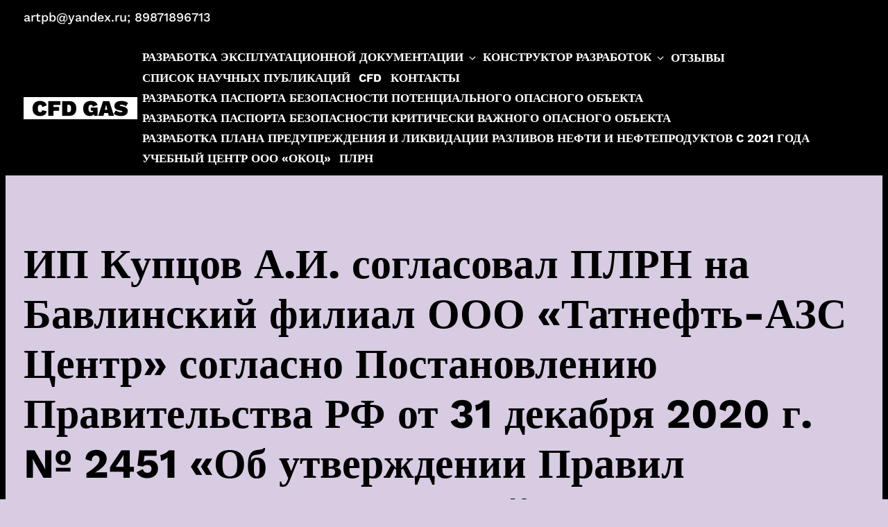

--- FILE ---
content_type: text/html; charset=UTF-8
request_url: http://cfd-gas.ru/2023/07/07/%D0%B8%D0%BF-%D0%BA%D1%83%D0%BF%D1%86%D0%BE%D0%B2-%D0%B0-%D0%B8-%D1%81%D0%BE%D0%B3%D0%BB%D0%B0%D1%81%D0%BE%D0%B2%D0%B0%D0%BB-%D0%BF%D0%BB%D1%80%D0%BD-%D0%BD%D0%B0-%D0%B1%D0%B0%D0%B2%D0%BB%D0%B8%D0%BD/
body_size: 16036
content:
<!DOCTYPE html>
<html lang="ru-RU">
<head>
	<meta charset="UTF-8">
	<meta name="viewport" content="width=device-width, initial-scale=1" />
	<title>ИП Купцов А.И. согласовал ПЛРН на Бавлинский филиал ООО &#171;Татнефть-АЗС Центр&#187; согласно Постановлению Правительства РФ от 31 декабря 2020 г. № 2451 «Об утверждении Правил организации мероприятий по предупреждению и ликвидации разливов нефтепродуктов на территории Российской Федерации» &#8212; CFD GAS</title>
<meta name='robots' content='max-image-preview:large' />
<link rel="alternate" type="application/rss+xml" title="CFD GAS &raquo; Лента" href="http://cfd-gas.ru/feed/" />
<link rel="alternate" type="application/rss+xml" title="CFD GAS &raquo; Лента комментариев" href="http://cfd-gas.ru/comments/feed/" />
<link rel="alternate" title="oEmbed (JSON)" type="application/json+oembed" href="http://cfd-gas.ru/wp-json/oembed/1.0/embed?url=http%3A%2F%2Fcfd-gas.ru%2F2023%2F07%2F07%2F%25d0%25b8%25d0%25bf-%25d0%25ba%25d1%2583%25d0%25bf%25d1%2586%25d0%25be%25d0%25b2-%25d0%25b0-%25d0%25b8-%25d1%2581%25d0%25be%25d0%25b3%25d0%25bb%25d0%25b0%25d1%2581%25d0%25be%25d0%25b2%25d0%25b0%25d0%25bb-%25d0%25bf%25d0%25bb%25d1%2580%25d0%25bd-%25d0%25bd%25d0%25b0-%25d0%25b1%25d0%25b0%25d0%25b2%25d0%25bb%25d0%25b8%25d0%25bd%2F" />
<link rel="alternate" title="oEmbed (XML)" type="text/xml+oembed" href="http://cfd-gas.ru/wp-json/oembed/1.0/embed?url=http%3A%2F%2Fcfd-gas.ru%2F2023%2F07%2F07%2F%25d0%25b8%25d0%25bf-%25d0%25ba%25d1%2583%25d0%25bf%25d1%2586%25d0%25be%25d0%25b2-%25d0%25b0-%25d0%25b8-%25d1%2581%25d0%25be%25d0%25b3%25d0%25bb%25d0%25b0%25d1%2581%25d0%25be%25d0%25b2%25d0%25b0%25d0%25bb-%25d0%25bf%25d0%25bb%25d1%2580%25d0%25bd-%25d0%25bd%25d0%25b0-%25d0%25b1%25d0%25b0%25d0%25b2%25d0%25bb%25d0%25b8%25d0%25bd%2F&#038;format=xml" />
<style id='wp-img-auto-sizes-contain-inline-css' type='text/css'>
img:is([sizes=auto i],[sizes^="auto," i]){contain-intrinsic-size:3000px 1500px}
/*# sourceURL=wp-img-auto-sizes-contain-inline-css */
</style>
<style id='wp-emoji-styles-inline-css' type='text/css'>

	img.wp-smiley, img.emoji {
		display: inline !important;
		border: none !important;
		box-shadow: none !important;
		height: 1em !important;
		width: 1em !important;
		margin: 0 0.07em !important;
		vertical-align: -0.1em !important;
		background: none !important;
		padding: 0 !important;
	}
/*# sourceURL=wp-emoji-styles-inline-css */
</style>
<link rel='stylesheet' id='wp-block-library-css' href='http://cfd-gas.ru/wp-includes/css/dist/block-library/style.min.css?ver=957d3bec0f750910200c4b7504d792d1' type='text/css' media='all' />
<style id='wp-block-library-theme-inline-css' type='text/css'>
.wp-block-audio :where(figcaption){color:#555;font-size:13px;text-align:center}.is-dark-theme .wp-block-audio :where(figcaption){color:#ffffffa6}.wp-block-audio{margin:0 0 1em}.wp-block-code{border:1px solid #ccc;border-radius:4px;font-family:Menlo,Consolas,monaco,monospace;padding:.8em 1em}.wp-block-embed :where(figcaption){color:#555;font-size:13px;text-align:center}.is-dark-theme .wp-block-embed :where(figcaption){color:#ffffffa6}.wp-block-embed{margin:0 0 1em}.blocks-gallery-caption{color:#555;font-size:13px;text-align:center}.is-dark-theme .blocks-gallery-caption{color:#ffffffa6}:root :where(.wp-block-image figcaption){color:#555;font-size:13px;text-align:center}.is-dark-theme :root :where(.wp-block-image figcaption){color:#ffffffa6}.wp-block-image{margin:0 0 1em}.wp-block-pullquote{border-bottom:4px solid;border-top:4px solid;color:currentColor;margin-bottom:1.75em}.wp-block-pullquote :where(cite),.wp-block-pullquote :where(footer),.wp-block-pullquote__citation{color:currentColor;font-size:.8125em;font-style:normal;text-transform:uppercase}.wp-block-quote{border-left:.25em solid;margin:0 0 1.75em;padding-left:1em}.wp-block-quote cite,.wp-block-quote footer{color:currentColor;font-size:.8125em;font-style:normal;position:relative}.wp-block-quote:where(.has-text-align-right){border-left:none;border-right:.25em solid;padding-left:0;padding-right:1em}.wp-block-quote:where(.has-text-align-center){border:none;padding-left:0}.wp-block-quote.is-large,.wp-block-quote.is-style-large,.wp-block-quote:where(.is-style-plain){border:none}.wp-block-search .wp-block-search__label{font-weight:700}.wp-block-search__button{border:1px solid #ccc;padding:.375em .625em}:where(.wp-block-group.has-background){padding:1.25em 2.375em}.wp-block-separator.has-css-opacity{opacity:.4}.wp-block-separator{border:none;border-bottom:2px solid;margin-left:auto;margin-right:auto}.wp-block-separator.has-alpha-channel-opacity{opacity:1}.wp-block-separator:not(.is-style-wide):not(.is-style-dots){width:100px}.wp-block-separator.has-background:not(.is-style-dots){border-bottom:none;height:1px}.wp-block-separator.has-background:not(.is-style-wide):not(.is-style-dots){height:2px}.wp-block-table{margin:0 0 1em}.wp-block-table td,.wp-block-table th{word-break:normal}.wp-block-table :where(figcaption){color:#555;font-size:13px;text-align:center}.is-dark-theme .wp-block-table :where(figcaption){color:#ffffffa6}.wp-block-video :where(figcaption){color:#555;font-size:13px;text-align:center}.is-dark-theme .wp-block-video :where(figcaption){color:#ffffffa6}.wp-block-video{margin:0 0 1em}:root :where(.wp-block-template-part.has-background){margin-bottom:0;margin-top:0;padding:1.25em 2.375em}
/*# sourceURL=/wp-includes/css/dist/block-library/theme.min.css */
</style>
<style id='global-styles-inline-css' type='text/css'>
:root{--wp--preset--aspect-ratio--square: 1;--wp--preset--aspect-ratio--4-3: 4/3;--wp--preset--aspect-ratio--3-4: 3/4;--wp--preset--aspect-ratio--3-2: 3/2;--wp--preset--aspect-ratio--2-3: 2/3;--wp--preset--aspect-ratio--16-9: 16/9;--wp--preset--aspect-ratio--9-16: 9/16;--wp--preset--color--black: #000000;--wp--preset--color--cyan-bluish-gray: #abb8c3;--wp--preset--color--white: #ffffff;--wp--preset--color--pale-pink: #f78da7;--wp--preset--color--vivid-red: #cf2e2e;--wp--preset--color--luminous-vivid-orange: #ff6900;--wp--preset--color--luminous-vivid-amber: #fcb900;--wp--preset--color--light-green-cyan: #7bdcb5;--wp--preset--color--vivid-green-cyan: #00d084;--wp--preset--color--pale-cyan-blue: #8ed1fc;--wp--preset--color--vivid-cyan-blue: #0693e3;--wp--preset--color--vivid-purple: #9b51e0;--wp--preset--gradient--vivid-cyan-blue-to-vivid-purple: linear-gradient(135deg,rgb(6,147,227) 0%,rgb(155,81,224) 100%);--wp--preset--gradient--light-green-cyan-to-vivid-green-cyan: linear-gradient(135deg,rgb(122,220,180) 0%,rgb(0,208,130) 100%);--wp--preset--gradient--luminous-vivid-amber-to-luminous-vivid-orange: linear-gradient(135deg,rgb(252,185,0) 0%,rgb(255,105,0) 100%);--wp--preset--gradient--luminous-vivid-orange-to-vivid-red: linear-gradient(135deg,rgb(255,105,0) 0%,rgb(207,46,46) 100%);--wp--preset--gradient--very-light-gray-to-cyan-bluish-gray: linear-gradient(135deg,rgb(238,238,238) 0%,rgb(169,184,195) 100%);--wp--preset--gradient--cool-to-warm-spectrum: linear-gradient(135deg,rgb(74,234,220) 0%,rgb(151,120,209) 20%,rgb(207,42,186) 40%,rgb(238,44,130) 60%,rgb(251,105,98) 80%,rgb(254,248,76) 100%);--wp--preset--gradient--blush-light-purple: linear-gradient(135deg,rgb(255,206,236) 0%,rgb(152,150,240) 100%);--wp--preset--gradient--blush-bordeaux: linear-gradient(135deg,rgb(254,205,165) 0%,rgb(254,45,45) 50%,rgb(107,0,62) 100%);--wp--preset--gradient--luminous-dusk: linear-gradient(135deg,rgb(255,203,112) 0%,rgb(199,81,192) 50%,rgb(65,88,208) 100%);--wp--preset--gradient--pale-ocean: linear-gradient(135deg,rgb(255,245,203) 0%,rgb(182,227,212) 50%,rgb(51,167,181) 100%);--wp--preset--gradient--electric-grass: linear-gradient(135deg,rgb(202,248,128) 0%,rgb(113,206,126) 100%);--wp--preset--gradient--midnight: linear-gradient(135deg,rgb(2,3,129) 0%,rgb(40,116,252) 100%);--wp--preset--font-size--small: 13px;--wp--preset--font-size--medium: 20px;--wp--preset--font-size--large: 36px;--wp--preset--font-size--x-large: 42px;--wp--preset--font-family--worksans: "WorkSans", sans-serif;--wp--preset--spacing--20: 0.44rem;--wp--preset--spacing--30: 0.67rem;--wp--preset--spacing--40: 1rem;--wp--preset--spacing--50: 1.5rem;--wp--preset--spacing--60: 2.25rem;--wp--preset--spacing--70: 3.38rem;--wp--preset--spacing--80: 5.06rem;--wp--preset--shadow--natural: 6px 6px 9px rgba(0, 0, 0, 0.2);--wp--preset--shadow--deep: 12px 12px 50px rgba(0, 0, 0, 0.4);--wp--preset--shadow--sharp: 6px 6px 0px rgba(0, 0, 0, 0.2);--wp--preset--shadow--outlined: 6px 6px 0px -3px rgb(255, 255, 255), 6px 6px rgb(0, 0, 0);--wp--preset--shadow--crisp: 6px 6px 0px rgb(0, 0, 0);}:root { --wp--style--global--content-size: 3000px;--wp--style--global--wide-size: 3000px; }:where(body) { margin: 0; }.wp-site-blocks > .alignleft { float: left; margin-right: 2em; }.wp-site-blocks > .alignright { float: right; margin-left: 2em; }.wp-site-blocks > .aligncenter { justify-content: center; margin-left: auto; margin-right: auto; }:where(.wp-site-blocks) > * { margin-block-start: 24px; margin-block-end: 0; }:where(.wp-site-blocks) > :first-child { margin-block-start: 0; }:where(.wp-site-blocks) > :last-child { margin-block-end: 0; }:root { --wp--style--block-gap: 24px; }:root :where(.is-layout-flow) > :first-child{margin-block-start: 0;}:root :where(.is-layout-flow) > :last-child{margin-block-end: 0;}:root :where(.is-layout-flow) > *{margin-block-start: 24px;margin-block-end: 0;}:root :where(.is-layout-constrained) > :first-child{margin-block-start: 0;}:root :where(.is-layout-constrained) > :last-child{margin-block-end: 0;}:root :where(.is-layout-constrained) > *{margin-block-start: 24px;margin-block-end: 0;}:root :where(.is-layout-flex){gap: 24px;}:root :where(.is-layout-grid){gap: 24px;}.is-layout-flow > .alignleft{float: left;margin-inline-start: 0;margin-inline-end: 2em;}.is-layout-flow > .alignright{float: right;margin-inline-start: 2em;margin-inline-end: 0;}.is-layout-flow > .aligncenter{margin-left: auto !important;margin-right: auto !important;}.is-layout-constrained > .alignleft{float: left;margin-inline-start: 0;margin-inline-end: 2em;}.is-layout-constrained > .alignright{float: right;margin-inline-start: 2em;margin-inline-end: 0;}.is-layout-constrained > .aligncenter{margin-left: auto !important;margin-right: auto !important;}.is-layout-constrained > :where(:not(.alignleft):not(.alignright):not(.alignfull)){max-width: var(--wp--style--global--content-size);margin-left: auto !important;margin-right: auto !important;}.is-layout-constrained > .alignwide{max-width: var(--wp--style--global--wide-size);}body .is-layout-flex{display: flex;}.is-layout-flex{flex-wrap: wrap;align-items: center;}.is-layout-flex > :is(*, div){margin: 0;}body .is-layout-grid{display: grid;}.is-layout-grid > :is(*, div){margin: 0;}body{padding-top: 0px;padding-right: 0px;padding-bottom: 0px;padding-left: 0px;}a:where(:not(.wp-element-button)){text-decoration: underline;}:root :where(.wp-element-button, .wp-block-button__link){background-color: #32373c;border-width: 0;color: #fff;font-family: inherit;font-size: inherit;font-style: inherit;font-weight: inherit;letter-spacing: inherit;line-height: inherit;padding-top: calc(0.667em + 2px);padding-right: calc(1.333em + 2px);padding-bottom: calc(0.667em + 2px);padding-left: calc(1.333em + 2px);text-decoration: none;text-transform: inherit;}.has-black-color{color: var(--wp--preset--color--black) !important;}.has-cyan-bluish-gray-color{color: var(--wp--preset--color--cyan-bluish-gray) !important;}.has-white-color{color: var(--wp--preset--color--white) !important;}.has-pale-pink-color{color: var(--wp--preset--color--pale-pink) !important;}.has-vivid-red-color{color: var(--wp--preset--color--vivid-red) !important;}.has-luminous-vivid-orange-color{color: var(--wp--preset--color--luminous-vivid-orange) !important;}.has-luminous-vivid-amber-color{color: var(--wp--preset--color--luminous-vivid-amber) !important;}.has-light-green-cyan-color{color: var(--wp--preset--color--light-green-cyan) !important;}.has-vivid-green-cyan-color{color: var(--wp--preset--color--vivid-green-cyan) !important;}.has-pale-cyan-blue-color{color: var(--wp--preset--color--pale-cyan-blue) !important;}.has-vivid-cyan-blue-color{color: var(--wp--preset--color--vivid-cyan-blue) !important;}.has-vivid-purple-color{color: var(--wp--preset--color--vivid-purple) !important;}.has-black-background-color{background-color: var(--wp--preset--color--black) !important;}.has-cyan-bluish-gray-background-color{background-color: var(--wp--preset--color--cyan-bluish-gray) !important;}.has-white-background-color{background-color: var(--wp--preset--color--white) !important;}.has-pale-pink-background-color{background-color: var(--wp--preset--color--pale-pink) !important;}.has-vivid-red-background-color{background-color: var(--wp--preset--color--vivid-red) !important;}.has-luminous-vivid-orange-background-color{background-color: var(--wp--preset--color--luminous-vivid-orange) !important;}.has-luminous-vivid-amber-background-color{background-color: var(--wp--preset--color--luminous-vivid-amber) !important;}.has-light-green-cyan-background-color{background-color: var(--wp--preset--color--light-green-cyan) !important;}.has-vivid-green-cyan-background-color{background-color: var(--wp--preset--color--vivid-green-cyan) !important;}.has-pale-cyan-blue-background-color{background-color: var(--wp--preset--color--pale-cyan-blue) !important;}.has-vivid-cyan-blue-background-color{background-color: var(--wp--preset--color--vivid-cyan-blue) !important;}.has-vivid-purple-background-color{background-color: var(--wp--preset--color--vivid-purple) !important;}.has-black-border-color{border-color: var(--wp--preset--color--black) !important;}.has-cyan-bluish-gray-border-color{border-color: var(--wp--preset--color--cyan-bluish-gray) !important;}.has-white-border-color{border-color: var(--wp--preset--color--white) !important;}.has-pale-pink-border-color{border-color: var(--wp--preset--color--pale-pink) !important;}.has-vivid-red-border-color{border-color: var(--wp--preset--color--vivid-red) !important;}.has-luminous-vivid-orange-border-color{border-color: var(--wp--preset--color--luminous-vivid-orange) !important;}.has-luminous-vivid-amber-border-color{border-color: var(--wp--preset--color--luminous-vivid-amber) !important;}.has-light-green-cyan-border-color{border-color: var(--wp--preset--color--light-green-cyan) !important;}.has-vivid-green-cyan-border-color{border-color: var(--wp--preset--color--vivid-green-cyan) !important;}.has-pale-cyan-blue-border-color{border-color: var(--wp--preset--color--pale-cyan-blue) !important;}.has-vivid-cyan-blue-border-color{border-color: var(--wp--preset--color--vivid-cyan-blue) !important;}.has-vivid-purple-border-color{border-color: var(--wp--preset--color--vivid-purple) !important;}.has-vivid-cyan-blue-to-vivid-purple-gradient-background{background: var(--wp--preset--gradient--vivid-cyan-blue-to-vivid-purple) !important;}.has-light-green-cyan-to-vivid-green-cyan-gradient-background{background: var(--wp--preset--gradient--light-green-cyan-to-vivid-green-cyan) !important;}.has-luminous-vivid-amber-to-luminous-vivid-orange-gradient-background{background: var(--wp--preset--gradient--luminous-vivid-amber-to-luminous-vivid-orange) !important;}.has-luminous-vivid-orange-to-vivid-red-gradient-background{background: var(--wp--preset--gradient--luminous-vivid-orange-to-vivid-red) !important;}.has-very-light-gray-to-cyan-bluish-gray-gradient-background{background: var(--wp--preset--gradient--very-light-gray-to-cyan-bluish-gray) !important;}.has-cool-to-warm-spectrum-gradient-background{background: var(--wp--preset--gradient--cool-to-warm-spectrum) !important;}.has-blush-light-purple-gradient-background{background: var(--wp--preset--gradient--blush-light-purple) !important;}.has-blush-bordeaux-gradient-background{background: var(--wp--preset--gradient--blush-bordeaux) !important;}.has-luminous-dusk-gradient-background{background: var(--wp--preset--gradient--luminous-dusk) !important;}.has-pale-ocean-gradient-background{background: var(--wp--preset--gradient--pale-ocean) !important;}.has-electric-grass-gradient-background{background: var(--wp--preset--gradient--electric-grass) !important;}.has-midnight-gradient-background{background: var(--wp--preset--gradient--midnight) !important;}.has-small-font-size{font-size: var(--wp--preset--font-size--small) !important;}.has-medium-font-size{font-size: var(--wp--preset--font-size--medium) !important;}.has-large-font-size{font-size: var(--wp--preset--font-size--large) !important;}.has-x-large-font-size{font-size: var(--wp--preset--font-size--x-large) !important;}.has-worksans-font-family{font-family: var(--wp--preset--font-family--worksans) !important;}
:root :where(.wp-block-pullquote){font-size: 1.5em;line-height: 1.6;}
/*# sourceURL=global-styles-inline-css */
</style>
<link rel='stylesheet' id='smpl_shortcodes-css' href='http://cfd-gas.ru/wp-content/plugins/smpl-shortcodes/assets/css/smpl-shortcodes.css?ver=957d3bec0f750910200c4b7504d792d1' type='text/css' media='all' />
<link rel='stylesheet' id='wpkoi-theme-style-css' href='http://cfd-gas.ru/wp-content/plugins/wpkoi-templates-for-elementor/theme/css/style.min.css?ver=3.4.6' type='text/css' media='all' />
<link rel='stylesheet' id='wpkoi-elements-css' href='http://cfd-gas.ru/wp-content/plugins/wpkoi-templates-for-elementor/elements/assets/css/wpkoi-elements.css?ver=1.5.2' type='text/css' media='all' />
<link rel='stylesheet' id='wpkoi-advanced-heading-css' href='http://cfd-gas.ru/wp-content/plugins/wpkoi-templates-for-elementor/elements/elements/advanced-heading/assets/advanced-heading.css?ver=1.5.2' type='text/css' media='all' />
<link rel='stylesheet' id='wpkoi-button-css' href='http://cfd-gas.ru/wp-content/plugins/wpkoi-templates-for-elementor/elements/elements/button/assets/button.css?ver=1.5.2' type='text/css' media='all' />
<link rel='stylesheet' id='wpkoi-countdown-css' href='http://cfd-gas.ru/wp-content/plugins/wpkoi-templates-for-elementor/elements/elements/countdown/assets/countdown.css?ver=1.5.2' type='text/css' media='all' />
<link rel='stylesheet' id='wpkoi-darkmode-css' href='http://cfd-gas.ru/wp-content/plugins/wpkoi-templates-for-elementor/elements/elements/darkmode/assets/darkmode.css?ver=1.5.2' type='text/css' media='all' />
<link rel='stylesheet' id='wpkoi-scrolling-text-css' href='http://cfd-gas.ru/wp-content/plugins/wpkoi-templates-for-elementor/elements/elements/scrolling-text/assets/scrolling-text.css?ver=1.5.2' type='text/css' media='all' />
<link rel='stylesheet' id='wpkoi-effects-style-css' href='http://cfd-gas.ru/wp-content/plugins/wpkoi-templates-for-elementor/elements/elements/effects/assets/effects.css?ver=1.5.2' type='text/css' media='all' />
<link rel='stylesheet' id='kalpa-style-css' href='http://cfd-gas.ru/wp-content/themes/kalpa/style.min.css?ver=1.0.0' type='text/css' media='all' />
<style id='kalpa-style-inline-css' type='text/css'>
body{--kalpa--font-body:WorkSans;--kalpa--font-site-title:WorkSans;--kalpa--font-navigation:WorkSans;--kalpa--font-buttons:WorkSans;--kalpa--font-heading-1:WorkSans;--kalpa--font-heading-2:WorkSans;--kalpa--font-heading-3:WorkSans;--kalpa--font-heading-4:WorkSans;--kalpa--font-heading-5:WorkSans;--kalpa--font-heading-6:WorkSans;--wpkoi--font-footer:WorkSans;--wpkoi--font-fixed-side:WorkSans;}body{--kalpa--body-background:#d7cce2;--kalpa--text-color:#000000;--kalpa--link-color:#000000;--kalpa--link-color-hover:#333333;--kalpa--header-background-color:#000000;--kalpa--header-text-color:#ffffff;--kalpa--header-link-color:#ffffff;--kalpa--header-link-hover-color:#eeeeee;--kalpa--sticky-header-background-color:#000000;--kalpa--site-title-color:#000000;--kalpa--site-title-bg-color:#ffffff;--kalpa--navigation-background-color:#000000;--kalpa--navigation-text-color:#ffffff;--kalpa--navigation-background-hover-color:#ffffff;--kalpa--navigation-text-hover-color:#000000;--kalpa--navigation-text-current_color:#000000;--kalpa--navigation-background-current-color:#ffffff;--kalpa--navigation-border-color:#000000;--kalpa--subnavigation-background-color:#000000;--kalpa--subnavigation-text-color:#ffffff;--kalpa--subnavigation-background-hover-color:#333333;--kalpa--subnavigation-text-hover-color:#ffffff;--kalpa--subnavigation-text-current-color:#ffffff;--kalpa--subnavigation-background-current-color:#333333;--kalpa--form-button-background-color:#ffffff;--kalpa--form-button-background-color-hover:#000000;--kalpa--form-button-text-color:#000000;--kalpa--form-button-text-color-hover:#ffffff;--kalpa--form-button-border-color:#000000;--kalpa--form-button-border-color-hover:#000000;--wpkoi--fixed-side-content-background-color:#000000;--wpkoi--fixed-side-content-text-color:#ffffff;--wpkoi--fixed-side-content-link-color:#ffffff;--wpkoi--fixed-side-content-link-hover-color:#eeeeee;--wpkoi--back-to-top-background-color:#000000;--wpkoi--back-to-top-text-color:#ffffff;--wpkoi--back-to-top-background-color-hover:#333333;--wpkoi--back-to-top-text-color-hover:#ffffff;--kalpa--form-text-color:#000000;--kalpa--form-background-color:#ffffff;--kalpa--form-border-color:#000000;--kalpa--form-background-color-focus:#000000;--kalpa--form-text-color-focus:#ffffff;--kalpa--form-border-color-focus:#000000;--wpkoi--footer-text-color:#000000;--wpkoi--footer-background-color:#ffffff;--wpkoi--footer-link-color:#000000;--wpkoi--footer-link-hover-color:#333333;--wpkoi--scrollbar-track-color:#000000;--wpkoi--scrollbar-thumb-color:#ffffff;--wpkoi--scrollbar-thumb-hover-color:#eeeeee;--kalpa--wc-sale-sticker-background:#000000;--kalpa--wc-sale-sticker-text:#ffffff;--kalpa--wc-price-color:#000000;--kalpa--wc-product-tab:#ffffff;--kalpa--wc-product-tab-highlight:#ffffff;--kalpa--desktop-logo-width:8vw;--kalpa--mobile-logo-width:12vw;--kalpa--navigation-items-spacing:1vw;--kalpa--navigation-items-width:0.5vw;--kalpa--navigation-items-height:1.8em;--kalpa--subnavigation-width:200px;--kalpa--button-border-style:solid;--kalpa--button-border:3px;--kalpa--button-radius:0px;--kalpa--button-rotate:rotate(0deg);--wpkoi--fixed-side-margin-top:250px;--wpkoi--fixed-side-margin-right:0px;--wpkoi--fixed-side-margin-bottom:0px;--wpkoi--fixed-side-margin-left:0px;--wpkoi--fixed-side-top:9px;--wpkoi--fixed-side-right:7px;--wpkoi--fixed-side-bottom:9px;--wpkoi--fixed-side-left:5px;--kalpa--button-top:10px;--kalpa--button-right:20px;--kalpa--button-bottom:10px;--kalpa--button-left:20px;--kalpa--container-width:1170px;--kalpa--header-top:0.5vw;--kalpa--header-right:2vw;--kalpa--header-bottom:0.8vw;--kalpa--header-left:2vw;--kalpa--mobile-header-top:1vw;--kalpa--mobile-header-right:2vw;--kalpa--mobile-header-bottom:1vw;--kalpa--mobile-header-left:2vw;--kalpa--site-title-top:0vw;--kalpa--site-title-right:1vw;--kalpa--site-title-bottom:0vw;--kalpa--site-title-left:1vw;--kalpa--mobile-site-title-top:0vw;--kalpa--mobile-site-title-right:1vw;--kalpa--mobile-site-title-bottom:0vw;--kalpa--mobile-site-title-left:1vw;--kalpa--content-top:4vw;--kalpa--content-right:2vw;--kalpa--content-bottom:4vw;--kalpa--content-left:2vw;--kalpa--mobile-content-top:4vw;--kalpa--mobile-content-right:2vw;--kalpa--mobile-content-bottom:4vw;--kalpa--mobile-content-left:2vw;--kalpa--side-top:0px;--kalpa--side-right:0px;--kalpa--side-bottom:0px;--kalpa--side-left:0px;--kalpa--mobile-side-top:0px;--kalpa--mobile-side-right:0px;--kalpa--mobile-side-bottom:0px;--kalpa--mobile-side-left:0px;--kalpa--side-padding-radius:0px;--kalpa--body-font-weight:500;--kalpa--body-font-transform:none;--kalpa--body-font-size:19px;--kalpa--mobile-body-font-size:19px;--kalpa--body-line-height:1.3;--kalpa--site-title-font-weight:900;--kalpa--site-title-font-transform:uppercase;--kalpa--site-title-font-size:2.5vw;--kalpa--mobile-site-title-font-size:5vw;--kalpa--navigation-font-weight:700;--kalpa--navigation-font-transform:uppercase;--kalpa--navigation-font-size:1.3vw;--kalpa--tablet-navigation-font-size:1.3vw;--kalpa--mobile-navigation-font-size:14px;--kalpa--buttons-font-weight:700;--kalpa--buttons-font-transform:uppercase;--kalpa--buttons-font-size:19px;--kalpa--mobile-buttons-font-size:19px;--kalpa--heading-1-weight:700;--kalpa--heading-1-transform:none;--kalpa--heading-1-font-size:60px;--kalpa--mobile-heading-1-font-size:30px;--kalpa--heading-1-line-height:1.2em;--kalpa--heading-2-weight:700;--kalpa--heading-2-transform:none;--kalpa--heading-2-font-size:32px;--kalpa--mobile-heading-2-font-size:25px;--kalpa--heading-2-line-height:1.2em;--kalpa--heading-3-weight:700;--kalpa--heading-3-transform:none;--kalpa--heading-3-font-size:25px;--kalpa--mobile-heading-3-font-size:25px;--kalpa--heading-3-line-height:1.2em;--kalpa--heading-4-weight:700;--kalpa--heading-4-transform:none;--kalpa--heading-4-font-size:20px;--kalpa--mobile-heading-4-font-size:20px;--kalpa--heading-4-line-height:1em;--kalpa--heading-5-weight:normal;--kalpa--heading-5-transform:none;--kalpa--heading-5-font-size:20px;--kalpa--mobile-heading-5-font-size:20px;--kalpa--heading-5-line-height:1em;--kalpa--heading-6-weight:normal;--kalpa--heading-6-transform:none;--kalpa--heading-6-font-size:20px;--kalpa--mobile-heading-6-font-size:20px;--kalpa--heading-6-line-height:1em;--wpkoi--footer-weight:500;--wpkoi--footer-transform:none;--wpkoi--footer-font-size:18px;--wpkoi--mobile-footer-font-size:18px;--wpkoi--fixed-side-font-weight:600;--wpkoi--fixed-side-font-transform:uppercase;--wpkoi--fixed-side-font-size:1.4vw;--wpkoi--mobile-fixed-side-font-size:22px;--wpkoi--def-cursor-image:url(http://cfd-gas.ru/wp-content/themes/kalpa/img/image-cursor.png), auto;--wpkoi--pointer-cursor-image:url(http://cfd-gas.ru/wp-content/themes/kalpa/img/image-pointer.png), auto;--kalpa--form-padding-top:0.8rem;--kalpa--form-padding-right:1rem;--kalpa--form-padding-bottom:0.8rem;--kalpa--form-padding-left:1rem;--kalpa--form-border-radius:0px;--kalpa--form-border-width:3px;--kalpa--form-border-style:solid;--kalpa--form-checkbox-size:30px;--kalpa--form-checkbox-innersize:18px;--kalpa--form-checkbox-padding:4px;--kalpa--form-checkbox-bordersize:2px;--wpkoi--nav-border-width:2px;--wpkoi--scrollbar-width:12px;--wpkoi--scrollbar-radius:0px;}
/*# sourceURL=kalpa-style-inline-css */
</style>
<link rel='stylesheet' id='wp-pagenavi-css' href='http://cfd-gas.ru/wp-content/plugins/wp-pagenavi/pagenavi-css.css?ver=2.70' type='text/css' media='all' />
<script type="text/javascript" src="http://cfd-gas.ru/wp-includes/js/jquery/jquery.min.js?ver=3.7.1" id="jquery-core-js"></script>
<script type="text/javascript" src="http://cfd-gas.ru/wp-includes/js/jquery/jquery-migrate.min.js?ver=3.4.1" id="jquery-migrate-js"></script>
<script type="text/javascript" src="http://cfd-gas.ru/wp-content/plugins/smpl-shortcodes/assets/js/smpl-shortcodes.js?ver=1" id="smpl_shortcodes-js"></script>
<link rel="https://api.w.org/" href="http://cfd-gas.ru/wp-json/" /><link rel="alternate" title="JSON" type="application/json" href="http://cfd-gas.ru/wp-json/wp/v2/posts/9974" /><link rel="EditURI" type="application/rsd+xml" title="RSD" href="http://cfd-gas.ru/xmlrpc.php?rsd" />

<link rel="canonical" href="http://cfd-gas.ru/2023/07/07/%d0%b8%d0%bf-%d0%ba%d1%83%d0%bf%d1%86%d0%be%d0%b2-%d0%b0-%d0%b8-%d1%81%d0%be%d0%b3%d0%bb%d0%b0%d1%81%d0%be%d0%b2%d0%b0%d0%bb-%d0%bf%d0%bb%d1%80%d0%bd-%d0%bd%d0%b0-%d0%b1%d0%b0%d0%b2%d0%bb%d0%b8%d0%bd/" />
<link rel='shortlink' href='http://cfd-gas.ru/?p=9974' />
<meta name="generator" content="Elementor 3.34.4; features: e_font_icon_svg, additional_custom_breakpoints; settings: css_print_method-external, google_font-enabled, font_display-swap">
			<style>
				.e-con.e-parent:nth-of-type(n+4):not(.e-lazyloaded):not(.e-no-lazyload),
				.e-con.e-parent:nth-of-type(n+4):not(.e-lazyloaded):not(.e-no-lazyload) * {
					background-image: none !important;
				}
				@media screen and (max-height: 1024px) {
					.e-con.e-parent:nth-of-type(n+3):not(.e-lazyloaded):not(.e-no-lazyload),
					.e-con.e-parent:nth-of-type(n+3):not(.e-lazyloaded):not(.e-no-lazyload) * {
						background-image: none !important;
					}
				}
				@media screen and (max-height: 640px) {
					.e-con.e-parent:nth-of-type(n+2):not(.e-lazyloaded):not(.e-no-lazyload),
					.e-con.e-parent:nth-of-type(n+2):not(.e-lazyloaded):not(.e-no-lazyload) * {
						background-image: none !important;
					}
				}
			</style>
			<style type="text/css" id="custom-background-css">
body.custom-background { background-color: #d7cce2; }
</style>
	<style class='wp-fonts-local' type='text/css'>
@font-face{font-family:WorkSans;font-style:normal;font-weight:100;font-display:fallback;src:url('http://cfd-gas.ru/wp-content/themes/kalpa/fonts/WorkSans.woff2') format('woff2');font-stretch:normal;}
@font-face{font-family:WorkSans;font-style:normal;font-weight:200;font-display:fallback;src:url('http://cfd-gas.ru/wp-content/themes/kalpa/fonts/WorkSans.woff2') format('woff2');font-stretch:normal;}
@font-face{font-family:WorkSans;font-style:normal;font-weight:300;font-display:fallback;src:url('http://cfd-gas.ru/wp-content/themes/kalpa/fonts/WorkSans.woff2') format('woff2');font-stretch:normal;}
@font-face{font-family:WorkSans;font-style:normal;font-weight:400;font-display:fallback;src:url('http://cfd-gas.ru/wp-content/themes/kalpa/fonts/WorkSans.woff2') format('woff2');font-stretch:normal;}
@font-face{font-family:WorkSans;font-style:normal;font-weight:500;font-display:fallback;src:url('http://cfd-gas.ru/wp-content/themes/kalpa/fonts/WorkSans.woff2') format('woff2');font-stretch:normal;}
@font-face{font-family:WorkSans;font-style:normal;font-weight:600;font-display:fallback;src:url('http://cfd-gas.ru/wp-content/themes/kalpa/fonts/WorkSans.woff2') format('woff2');font-stretch:normal;}
@font-face{font-family:WorkSans;font-style:normal;font-weight:700;font-display:fallback;src:url('http://cfd-gas.ru/wp-content/themes/kalpa/fonts/WorkSans.woff2') format('woff2');font-stretch:normal;}
@font-face{font-family:WorkSans;font-style:normal;font-weight:800;font-display:fallback;src:url('http://cfd-gas.ru/wp-content/themes/kalpa/fonts/WorkSans.woff2') format('woff2');font-stretch:normal;}
@font-face{font-family:WorkSans;font-style:normal;font-weight:900;font-display:fallback;src:url('http://cfd-gas.ru/wp-content/themes/kalpa/fonts/WorkSans.woff2') format('woff2');font-stretch:normal;}
</style>
<link rel="icon" href="http://cfd-gas.ru/wp-content/uploads/2020/10/cropped-factory-and-industry_Cliparto-4093727-Large-3-32x32.jpg" sizes="32x32" />
<link rel="icon" href="http://cfd-gas.ru/wp-content/uploads/2020/10/cropped-factory-and-industry_Cliparto-4093727-Large-3-192x192.jpg" sizes="192x192" />
<link rel="apple-touch-icon" href="http://cfd-gas.ru/wp-content/uploads/2020/10/cropped-factory-and-industry_Cliparto-4093727-Large-3-180x180.jpg" />
<meta name="msapplication-TileImage" content="http://cfd-gas.ru/wp-content/uploads/2020/10/cropped-factory-and-industry_Cliparto-4093727-Large-3-270x270.jpg" />
</head>
<body itemtype='https://schema.org/Blog' itemscope='itemscope' class="wp-singular post-template-default single single-post postid-9974 single-format-standard custom-background wp-embed-responsive wp-theme-kalpa has-inline-mobile-toggle desktop-mobile-top-bar wpkoi-scrollbar navigation-effect-stylea wpkoi-image-cursor dropdown-hover nav-wpkoi-cart wpkoi-cld-enable header-aligned-left nav-float-right  elementor-default elementor-kit-10819">
	    <div class="kalpa-body-padding-content">
    	<a class="skip-link screen-reader-text" href="#content">Перейти к содержимому</a>
			        <div class="kalpa-top-bar-content">
        	
<div class="wp-block-group topbar has-white-color has-black-background-color has-text-color has-background has-link-color wp-elements-1ec77bdef7d3ef76f0576333103d51e2 is-layout-constrained wp-container-core-group-is-layout-df2d461d wp-block-group-is-layout-constrained" style="padding-top:0.5vw;padding-right:2vw;padding-bottom:0.5vw;padding-left:2vw">
<div class="wp-block-group alignwide is-content-justification-space-between is-layout-flex wp-container-core-group-is-layout-9366075c wp-block-group-is-layout-flex">
<h5 class="wp-block-heading" style="font-size:18px;font-style:normal;font-weight:500;line-height:1.2">artpb@yandex.ru; 89871896713</h5>
</div>
</div>
        </div>
                <div class="site-header-holder" data-minwidth="781">
			<header class="site-header has-inline-mobile-toggle " id="masthead">
				<div class="inside-header ">
        <div class="site-branding-container"><div class="site-branding">
					<p class="main-title">
					<a href="http://cfd-gas.ru/" rel="home">CFD GAS</a>
				</p>
					
				</div></div>	<nav class="main-navigation mobile-menu-control-wrapper" id="mobile-menu-control-wrapper">
				<button data-nav="site-navigation" class="menu-toggle" aria-controls="primary-menu" aria-expanded="false">
						<span class="icon-menu-bars">
			<svg viewBox="0 0 512 512" aria-hidden="true" xmlns="http://www.w3.org/2000/svg"><path d="M0 96c0-13.255 10.745-24 24-24h464c13.255 0 24 10.745 24 24s-10.745 24-24 24H24c-13.255 0-24-10.745-24-24zm0 160c0-13.255 10.745-24 24-24h464c13.255 0 24 10.745 24 24s-10.745 24-24 24H24c-13.255 0-24-10.745-24-24zm0 160c0-13.255 10.745-24 24-24h464c13.255 0 24 10.745 24 24s-10.745 24-24 24H24c-13.255 0-24-10.745-24-24z" /></svg>
			<svg viewBox="0 0 512 512" aria-hidden="true" xmlns="http://www.w3.org/2000/svg"><path d="M71.029 71.029c9.373-9.372 24.569-9.372 33.942 0L256 222.059l151.029-151.03c9.373-9.372 24.569-9.372 33.942 0 9.372 9.373 9.372 24.569 0 33.942L289.941 256l151.03 151.029c9.372 9.373 9.372 24.569 0 33.942-9.373 9.372-24.569 9.372-33.942 0L256 289.941l-151.029 151.03c-9.373 9.372-24.569 9.372-33.942 0-9.372-9.373-9.372-24.569 0-33.942L222.059 256 71.029 104.971c-9.372-9.373-9.372-24.569 0-33.942z"></path></svg>
			</span>
			<span class="screen-reader-text">Menu</span>
		</button>
	</nav>
			<nav id="site-navigation" class="main-navigation sub-menu-right">
			<div class="inside-navigation grid-parent">
						<div id="primary-menu" class="main-nav">
			<ul>
				<li class="page_item page-item-9754 menu-item-has-children"><a href="http://cfd-gas.ru/%d1%80%d0%b0%d0%b7%d1%80%d0%b0%d0%b1%d0%be%d1%82%d0%ba%d0%b8-%d1%8d%d0%ba%d1%81%d0%bf%d0%bb%d1%83%d0%b0%d1%82%d0%b0%d1%86%d0%b8%d0%be%d0%bd%d0%bd%d0%be%d0%b9-%d0%b4%d0%be%d0%ba%d1%83%d0%bc%d0%b5%d0%bd/">Разработка эксплуатационной документации<span role="presentation" class="dropdown-menu-toggle"><svg viewBox="0 0 330 512" aria-hidden="true" xmlns="http://www.w3.org/2000/svg"><path d="M305.913 197.085c0 2.266-1.133 4.815-2.833 6.514L171.087 335.593c-1.7 1.7-4.249 2.832-6.515 2.832s-4.815-1.133-6.515-2.832L26.064 203.599c-1.7-1.7-2.832-4.248-2.832-6.514s1.132-4.816 2.832-6.515l14.162-14.163c1.7-1.699 3.966-2.832 6.515-2.832 2.266 0 4.815 1.133 6.515 2.832l111.316 111.317 111.316-111.317c1.7-1.699 4.249-2.832 6.515-2.832s4.815 1.133 6.515 2.832l14.162 14.163c1.7 1.7 2.833 4.249 2.833 6.515z" /></svg></span></a>
<ul class='children'>
<li class="page_item page-item-401 menu-item-has-children"><a href="http://cfd-gas.ru/%d1%80%d0%b0%d0%b7%d1%80%d0%b0%d0%b1%d0%be%d1%82%d0%ba%d0%b8-%d1%8d%d0%ba%d1%81%d0%bf%d0%bb%d1%83%d0%b0%d1%82%d0%b0%d1%86%d0%b8%d0%be%d0%bd%d0%bd%d0%be%d0%b9-%d0%b4%d0%be%d0%ba%d1%83%d0%bc%d0%b5%d0%bd/%d1%80%d0%b0%d0%b7%d1%80%d0%b0%d0%b1%d0%be%d1%82%d0%ba%d0%b0-%d1%82%d0%b5%d1%85%d0%bd%d0%b8%d1%87%d0%b5%d1%81%d0%ba%d0%be%d0%b9-%d0%b4%d0%be%d0%ba%d1%83%d0%bc%d0%b5%d0%bd%d1%82%d0%b0%d1%86%d0%b8%d0%b8/">Разработка технической документации для ОПО до 2021 года<span role="presentation" class="dropdown-menu-toggle"><svg viewBox="0 0 330 512" aria-hidden="true" xmlns="http://www.w3.org/2000/svg"><path d="M305.913 197.085c0 2.266-1.133 4.815-2.833 6.514L171.087 335.593c-1.7 1.7-4.249 2.832-6.515 2.832s-4.815-1.133-6.515-2.832L26.064 203.599c-1.7-1.7-2.832-4.248-2.832-6.514s1.132-4.816 2.832-6.515l14.162-14.163c1.7-1.699 3.966-2.832 6.515-2.832 2.266 0 4.815 1.133 6.515 2.832l111.316 111.317 111.316-111.317c1.7-1.699 4.249-2.832 6.515-2.832s4.815 1.133 6.515 2.832l14.162 14.163c1.7 1.7 2.833 4.249 2.833 6.515z" /></svg></span></a>
	<ul class='children'>
<li class="page_item page-item-5398"><a href="http://cfd-gas.ru/%d1%80%d0%b0%d0%b7%d1%80%d0%b0%d0%b1%d0%be%d1%82%d0%ba%d0%b8-%d1%8d%d0%ba%d1%81%d0%bf%d0%bb%d1%83%d0%b0%d1%82%d0%b0%d1%86%d0%b8%d0%be%d0%bd%d0%bd%d0%be%d0%b9-%d0%b4%d0%be%d0%ba%d1%83%d0%bc%d0%b5%d0%bd/%d1%80%d0%b0%d0%b7%d1%80%d0%b0%d0%b1%d0%be%d1%82%d0%ba%d0%b0-%d1%82%d0%b5%d1%85%d0%bd%d0%b8%d1%87%d0%b5%d1%81%d0%ba%d0%be%d0%b9-%d0%b4%d0%be%d0%ba%d1%83%d0%bc%d0%b5%d0%bd%d1%82%d0%b0%d1%86%d0%b8%d0%b8/%d1%8d%d0%ba%d1%81%d0%bf%d0%b5%d1%80%d1%82%d0%b8%d0%b7%d0%b0-%d0%bf%d1%80%d0%be%d0%bc%d1%8b%d1%88%d0%bb%d0%b5%d0%bd%d0%bd%d0%be%d0%b9-%d0%b1%d0%b5%d0%b7%d0%be%d0%bf%d0%b0%d1%81%d0%bd%d0%be%d1%81%d1%82/">Экспертиза промышленной безопасности проектной документации</a></li>
<li class="page_item page-item-5200"><a href="http://cfd-gas.ru/%d1%80%d0%b0%d0%b7%d1%80%d0%b0%d0%b1%d0%be%d1%82%d0%ba%d0%b8-%d1%8d%d0%ba%d1%81%d0%bf%d0%bb%d1%83%d0%b0%d1%82%d0%b0%d1%86%d0%b8%d0%be%d0%bd%d0%bd%d0%be%d0%b9-%d0%b4%d0%be%d0%ba%d1%83%d0%bc%d0%b5%d0%bd/%d1%80%d0%b0%d0%b7%d1%80%d0%b0%d0%b1%d0%be%d1%82%d0%ba%d0%b0-%d1%82%d0%b5%d1%85%d0%bd%d0%b8%d1%87%d0%b5%d1%81%d0%ba%d0%be%d0%b9-%d0%b4%d0%be%d0%ba%d1%83%d0%bc%d0%b5%d0%bd%d1%82%d0%b0%d1%86%d0%b8%d0%b8/%d0%be%d0%bf%d1%8b%d1%82-%d1%80%d0%b0%d0%b7%d1%80%d0%b0%d0%b1%d0%be%d1%82%d0%ba%d0%b8/">Опыт разработки предпринимателя</a></li>
<li class="page_item page-item-4952"><a href="http://cfd-gas.ru/%d1%80%d0%b0%d0%b7%d1%80%d0%b0%d0%b1%d0%be%d1%82%d0%ba%d0%b8-%d1%8d%d0%ba%d1%81%d0%bf%d0%bb%d1%83%d0%b0%d1%82%d0%b0%d1%86%d0%b8%d0%be%d0%bd%d0%bd%d0%be%d0%b9-%d0%b4%d0%be%d0%ba%d1%83%d0%bc%d0%b5%d0%bd/%d1%80%d0%b0%d0%b7%d1%80%d0%b0%d0%b1%d0%be%d1%82%d0%ba%d0%b0-%d1%82%d0%b5%d1%85%d0%bd%d0%b8%d1%87%d0%b5%d1%81%d0%ba%d0%be%d0%b9-%d0%b4%d0%be%d0%ba%d1%83%d0%bc%d0%b5%d0%bd%d1%82%d0%b0%d1%86%d0%b8%d0%b8/pmllpa-%d1%80%d0%b0%d0%b7%d1%80%d0%b0%d0%b1%d0%be%d1%82%d0%ba%d0%b0-opo/">Разработка ПМЛЛПА (ПМЛА) на Опасный Производственный Объект (ОПО)</a></li>
<li class="page_item page-item-404 menu-item-has-children"><a href="http://cfd-gas.ru/%d1%80%d0%b0%d0%b7%d1%80%d0%b0%d0%b1%d0%be%d1%82%d0%ba%d0%b8-%d1%8d%d0%ba%d1%81%d0%bf%d0%bb%d1%83%d0%b0%d1%82%d0%b0%d1%86%d0%b8%d0%be%d0%bd%d0%bd%d0%be%d0%b9-%d0%b4%d0%be%d0%ba%d1%83%d0%bc%d0%b5%d0%bd/%d1%80%d0%b0%d0%b7%d1%80%d0%b0%d0%b1%d0%be%d1%82%d0%ba%d0%b0-%d1%82%d0%b5%d1%85%d0%bd%d0%b8%d1%87%d0%b5%d1%81%d0%ba%d0%be%d0%b9-%d0%b4%d0%be%d0%ba%d1%83%d0%bc%d0%b5%d0%bd%d1%82%d0%b0%d1%86%d0%b8%d0%b8/%d0%bf%d0%bb%d0%b0%d0%bd-%d0%bb%d0%be%d0%ba%d0%b0%d0%bb%d0%b8%d0%b7%d0%b0%d1%86%d0%b8%d0%b8-%d0%bb%d0%b8%d0%ba%d0%b2%d0%b8%d0%b4%d0%b0%d1%86%d0%b8%d0%b8-%d0%b0%d0%b2%d0%b0%d1%80%d0%b8%d0%b8/">План мероприятий по локализации и ликвидации последствий аварий (ПМЛЛПА, ПМЛА)<span role="presentation" class="dropdown-menu-toggle"><svg viewBox="0 0 330 512" aria-hidden="true" xmlns="http://www.w3.org/2000/svg"><path d="M305.913 197.085c0 2.266-1.133 4.815-2.833 6.514L171.087 335.593c-1.7 1.7-4.249 2.832-6.515 2.832s-4.815-1.133-6.515-2.832L26.064 203.599c-1.7-1.7-2.832-4.248-2.832-6.514s1.132-4.816 2.832-6.515l14.162-14.163c1.7-1.699 3.966-2.832 6.515-2.832 2.266 0 4.815 1.133 6.515 2.832l111.316 111.317 111.316-111.317c1.7-1.699 4.249-2.832 6.515-2.832s4.815 1.133 6.515 2.832l14.162 14.163c1.7 1.7 2.833 4.249 2.833 6.515z" /></svg></span></a>
		<ul class='children'>
<li class="page_item page-item-432"><a href="http://cfd-gas.ru/%d1%80%d0%b0%d0%b7%d1%80%d0%b0%d0%b1%d0%be%d1%82%d0%ba%d0%b8-%d1%8d%d0%ba%d1%81%d0%bf%d0%bb%d1%83%d0%b0%d1%82%d0%b0%d1%86%d0%b8%d0%be%d0%bd%d0%bd%d0%be%d0%b9-%d0%b4%d0%be%d0%ba%d1%83%d0%bc%d0%b5%d0%bd/%d1%80%d0%b0%d0%b7%d1%80%d0%b0%d0%b1%d0%be%d1%82%d0%ba%d0%b0-%d1%82%d0%b5%d1%85%d0%bd%d0%b8%d1%87%d0%b5%d1%81%d0%ba%d0%be%d0%b9-%d0%b4%d0%be%d0%ba%d1%83%d0%bc%d0%b5%d0%bd%d1%82%d0%b0%d1%86%d0%b8%d0%b8/%d0%bf%d0%bb%d0%b0%d0%bd-%d0%bb%d0%be%d0%ba%d0%b0%d0%bb%d0%b8%d0%b7%d0%b0%d1%86%d0%b8%d0%b8-%d0%bb%d0%b8%d0%ba%d0%b2%d0%b8%d0%b4%d0%b0%d1%86%d0%b8%d0%b8-%d0%b0%d0%b2%d0%b0%d1%80%d0%b8%d0%b8/%d1%80%d0%b0%d0%b7%d1%80%d0%b0%d0%b1%d0%be%d1%82%d0%ba%d0%b0-%d0%bf%d0%bb%d0%b0%d0%bd%d0%be%d0%b2-%d0%bc%d0%b5%d1%80%d0%be%d0%bf%d1%80%d0%b8%d1%8f%d1%82%d0%b8%d0%b9-%d0%ba%d0%b8%d1%80%d0%be%d0%b2/">Разработка планов мероприятий (г. Киров и Кировская область)</a></li>
<li class="page_item page-item-459"><a href="http://cfd-gas.ru/%d1%80%d0%b0%d0%b7%d1%80%d0%b0%d0%b1%d0%be%d1%82%d0%ba%d0%b8-%d1%8d%d0%ba%d1%81%d0%bf%d0%bb%d1%83%d0%b0%d1%82%d0%b0%d1%86%d0%b8%d0%be%d0%bd%d0%bd%d0%be%d0%b9-%d0%b4%d0%be%d0%ba%d1%83%d0%bc%d0%b5%d0%bd/%d1%80%d0%b0%d0%b7%d1%80%d0%b0%d0%b1%d0%be%d1%82%d0%ba%d0%b0-%d1%82%d0%b5%d1%85%d0%bd%d0%b8%d1%87%d0%b5%d1%81%d0%ba%d0%be%d0%b9-%d0%b4%d0%be%d0%ba%d1%83%d0%bc%d0%b5%d0%bd%d1%82%d0%b0%d1%86%d0%b8%d0%b8/%d0%bf%d0%bb%d0%b0%d0%bd-%d0%bb%d0%be%d0%ba%d0%b0%d0%bb%d0%b8%d0%b7%d0%b0%d1%86%d0%b8%d0%b8-%d0%bb%d0%b8%d0%ba%d0%b2%d0%b8%d0%b4%d0%b0%d1%86%d0%b8%d0%b8-%d0%b0%d0%b2%d0%b0%d1%80%d0%b8%d0%b8/%d1%80%d0%b0%d0%b7%d1%80%d0%b0%d0%b1%d0%be%d1%82%d0%ba%d0%b0-%d0%bf%d0%bb%d0%b0%d0%bd%d0%be%d0%b2-%d0%bc%d0%b5%d1%80%d0%be%d0%bf%d1%80%d0%b8%d1%8f%d1%82%d0%b8%d0%b9-%d1%83%d1%84%d0%b0/">Разработка планов мероприятий (г. Уфа и Башкортостан)</a></li>
<li class="page_item page-item-467"><a href="http://cfd-gas.ru/%d1%80%d0%b0%d0%b7%d1%80%d0%b0%d0%b1%d0%be%d1%82%d0%ba%d0%b8-%d1%8d%d0%ba%d1%81%d0%bf%d0%bb%d1%83%d0%b0%d1%82%d0%b0%d1%86%d0%b8%d0%be%d0%bd%d0%bd%d0%be%d0%b9-%d0%b4%d0%be%d0%ba%d1%83%d0%bc%d0%b5%d0%bd/%d1%80%d0%b0%d0%b7%d1%80%d0%b0%d0%b1%d0%be%d1%82%d0%ba%d0%b0-%d1%82%d0%b5%d1%85%d0%bd%d0%b8%d1%87%d0%b5%d1%81%d0%ba%d0%be%d0%b9-%d0%b4%d0%be%d0%ba%d1%83%d0%bc%d0%b5%d0%bd%d1%82%d0%b0%d1%86%d0%b8%d0%b8/%d0%bf%d0%bb%d0%b0%d0%bd-%d0%bb%d0%be%d0%ba%d0%b0%d0%bb%d0%b8%d0%b7%d0%b0%d1%86%d0%b8%d0%b8-%d0%bb%d0%b8%d0%ba%d0%b2%d0%b8%d0%b4%d0%b0%d1%86%d0%b8%d0%b8-%d0%b0%d0%b2%d0%b0%d1%80%d0%b8%d0%b8/%d1%80%d0%b0%d0%b7%d1%80%d0%b0%d0%b1%d0%be%d1%82%d0%ba%d0%b0-%d0%bf%d0%bb%d0%b0%d0%bd%d0%be%d0%b2-%d0%bd%d0%b8%d0%b6%d0%bd%d0%b8%d0%b9-%d0%bd%d0%be%d0%b2%d0%b3%d0%be%d1%80%d0%be%d0%b4/">Разработка планов мероприятий (г. Нижний Новогород и Нижегородская область)</a></li>
<li class="page_item page-item-4972"><a href="http://cfd-gas.ru/%d1%80%d0%b0%d0%b7%d1%80%d0%b0%d0%b1%d0%be%d1%82%d0%ba%d0%b8-%d1%8d%d0%ba%d1%81%d0%bf%d0%bb%d1%83%d0%b0%d1%82%d0%b0%d1%86%d0%b8%d0%be%d0%bd%d0%bd%d0%be%d0%b9-%d0%b4%d0%be%d0%ba%d1%83%d0%bc%d0%b5%d0%bd/%d1%80%d0%b0%d0%b7%d1%80%d0%b0%d0%b1%d0%be%d1%82%d0%ba%d0%b0-%d1%82%d0%b5%d1%85%d0%bd%d0%b8%d1%87%d0%b5%d1%81%d0%ba%d0%be%d0%b9-%d0%b4%d0%be%d0%ba%d1%83%d0%bc%d0%b5%d0%bd%d1%82%d0%b0%d1%86%d0%b8%d0%b8/%d0%bf%d0%bb%d0%b0%d0%bd-%d0%bb%d0%be%d0%ba%d0%b0%d0%bb%d0%b8%d0%b7%d0%b0%d1%86%d0%b8%d0%b8-%d0%bb%d0%b8%d0%ba%d0%b2%d0%b8%d0%b4%d0%b0%d1%86%d0%b8%d0%b8-%d0%b0%d0%b2%d0%b0%d1%80%d0%b8%d0%b8/%d1%80%d0%b0%d0%b7%d1%80%d0%b0%d0%b1%d0%be%d1%82%d0%ba%d0%b0-%d0%bf%d0%bc%d0%bb%d0%bb%d0%bf%d0%b0-%d0%ba%d0%b0%d0%b7%d0%b0%d0%bd%d1%8c-%d1%80%d1%82/">Разработка планов мероприятий (г. Казань и Республика Татарстан)</a></li>
<li class="page_item page-item-4982"><a href="http://cfd-gas.ru/%d1%80%d0%b0%d0%b7%d1%80%d0%b0%d0%b1%d0%be%d1%82%d0%ba%d0%b8-%d1%8d%d0%ba%d1%81%d0%bf%d0%bb%d1%83%d0%b0%d1%82%d0%b0%d1%86%d0%b8%d0%be%d0%bd%d0%bd%d0%be%d0%b9-%d0%b4%d0%be%d0%ba%d1%83%d0%bc%d0%b5%d0%bd/%d1%80%d0%b0%d0%b7%d1%80%d0%b0%d0%b1%d0%be%d1%82%d0%ba%d0%b0-%d1%82%d0%b5%d1%85%d0%bd%d0%b8%d1%87%d0%b5%d1%81%d0%ba%d0%be%d0%b9-%d0%b4%d0%be%d0%ba%d1%83%d0%bc%d0%b5%d0%bd%d1%82%d0%b0%d1%86%d0%b8%d0%b8/%d0%bf%d0%bb%d0%b0%d0%bd-%d0%bb%d0%be%d0%ba%d0%b0%d0%bb%d0%b8%d0%b7%d0%b0%d1%86%d0%b8%d0%b8-%d0%bb%d0%b8%d0%ba%d0%b2%d0%b8%d0%b4%d0%b0%d1%86%d0%b8%d0%b8-%d0%b0%d0%b2%d0%b0%d1%80%d0%b8%d0%b8/%d1%80%d0%b0%d0%b7%d1%80%d0%b0%d0%b1%d0%be%d1%82%d0%ba%d0%b0-%d0%bf%d0%bb%d0%b0%d0%bd%d0%b0-%d0%bc%d0%b5%d1%80%d0%be%d0%bf%d1%80%d0%b8%d1%8f%d1%82%d0%b8%d0%b9-%d0%b8%d0%b6%d0%b5%d0%b2%d1%81%d0%ba/">Разработка планов мероприятий (г. Ижевск и Удмуртская республика)</a></li>
<li class="page_item page-item-4976"><a href="http://cfd-gas.ru/%d1%80%d0%b0%d0%b7%d1%80%d0%b0%d0%b1%d0%be%d1%82%d0%ba%d0%b8-%d1%8d%d0%ba%d1%81%d0%bf%d0%bb%d1%83%d0%b0%d1%82%d0%b0%d1%86%d0%b8%d0%be%d0%bd%d0%bd%d0%be%d0%b9-%d0%b4%d0%be%d0%ba%d1%83%d0%bc%d0%b5%d0%bd/%d1%80%d0%b0%d0%b7%d1%80%d0%b0%d0%b1%d0%be%d1%82%d0%ba%d0%b0-%d1%82%d0%b5%d1%85%d0%bd%d0%b8%d1%87%d0%b5%d1%81%d0%ba%d0%be%d0%b9-%d0%b4%d0%be%d0%ba%d1%83%d0%bc%d0%b5%d0%bd%d1%82%d0%b0%d1%86%d0%b8%d0%b8/%d0%bf%d0%bb%d0%b0%d0%bd-%d0%bb%d0%be%d0%ba%d0%b0%d0%bb%d0%b8%d0%b7%d0%b0%d1%86%d0%b8%d0%b8-%d0%bb%d0%b8%d0%ba%d0%b2%d0%b8%d0%b4%d0%b0%d1%86%d0%b8%d0%b8-%d0%b0%d0%b2%d0%b0%d1%80%d0%b8%d0%b8/%d1%80%d0%b0%d0%b7%d1%80%d0%b0%d0%b1%d0%be%d1%82%d0%ba%d0%b0-%d0%bf%d0%bc%d0%bb%d0%bb%d0%bf%d0%b0-%d1%87%d1%83%d0%b2%d0%b0%d1%88%d0%b8%d1%8f/">Разработка планов мероприятий (г. Чебоксары и Республика Чувашия)</a></li>
<li class="page_item page-item-4930"><a href="http://cfd-gas.ru/%d1%80%d0%b0%d0%b7%d1%80%d0%b0%d0%b1%d0%be%d1%82%d0%ba%d0%b8-%d1%8d%d0%ba%d1%81%d0%bf%d0%bb%d1%83%d0%b0%d1%82%d0%b0%d1%86%d0%b8%d0%be%d0%bd%d0%bd%d0%be%d0%b9-%d0%b4%d0%be%d0%ba%d1%83%d0%bc%d0%b5%d0%bd/%d1%80%d0%b0%d0%b7%d1%80%d0%b0%d0%b1%d0%be%d1%82%d0%ba%d0%b0-%d1%82%d0%b5%d1%85%d0%bd%d0%b8%d1%87%d0%b5%d1%81%d0%ba%d0%be%d0%b9-%d0%b4%d0%be%d0%ba%d1%83%d0%bc%d0%b5%d0%bd%d1%82%d0%b0%d1%86%d0%b8%d0%b8/%d0%bf%d0%bb%d0%b0%d0%bd-%d0%bb%d0%be%d0%ba%d0%b0%d0%bb%d0%b8%d0%b7%d0%b0%d1%86%d0%b8%d0%b8-%d0%bb%d0%b8%d0%ba%d0%b2%d0%b8%d0%b4%d0%b0%d1%86%d0%b8%d0%b8-%d0%b0%d0%b2%d0%b0%d1%80%d0%b8%d0%b8/%d1%80%d0%b0%d0%b7%d1%80%d0%b0%d0%b1%d0%be%d1%82%d0%ba%d0%b0-%d0%bf%d0%bc%d0%bb%d0%bb%d0%bf%d0%b0-%d0%bc%d0%b0%d1%80%d0%b8%d0%b9-%d1%8d%d0%bb-%d0%b9%d0%be%d1%88%d0%ba%d0%b0%d1%80-%d0%be%d0%bb%d0%b0/">Разработка планов мероприятий (г. Йошкар-Ола и Марий Эл)</a></li>
<li class="page_item page-item-457"><a href="http://cfd-gas.ru/%d1%80%d0%b0%d0%b7%d1%80%d0%b0%d0%b1%d0%be%d1%82%d0%ba%d0%b8-%d1%8d%d0%ba%d1%81%d0%bf%d0%bb%d1%83%d0%b0%d1%82%d0%b0%d1%86%d0%b8%d0%be%d0%bd%d0%bd%d0%be%d0%b9-%d0%b4%d0%be%d0%ba%d1%83%d0%bc%d0%b5%d0%bd/%d1%80%d0%b0%d0%b7%d1%80%d0%b0%d0%b1%d0%be%d1%82%d0%ba%d0%b0-%d1%82%d0%b5%d1%85%d0%bd%d0%b8%d1%87%d0%b5%d1%81%d0%ba%d0%be%d0%b9-%d0%b4%d0%be%d0%ba%d1%83%d0%bc%d0%b5%d0%bd%d1%82%d0%b0%d1%86%d0%b8%d0%b8/%d0%bf%d0%bb%d0%b0%d0%bd-%d0%bb%d0%be%d0%ba%d0%b0%d0%bb%d0%b8%d0%b7%d0%b0%d1%86%d0%b8%d0%b8-%d0%bb%d0%b8%d0%ba%d0%b2%d0%b8%d0%b4%d0%b0%d1%86%d0%b8%d0%b8-%d0%b0%d0%b2%d0%b0%d1%80%d0%b8%d0%b8/%d1%80%d0%b0%d0%b7%d1%80%d0%b0%d0%b1%d0%be%d1%82%d0%ba%d0%b0-%d0%bf%d0%bb%d0%b0%d0%bd%d0%be%d0%b2-%d0%bc%d0%b5%d1%80%d0%be%d0%bf%d1%80%d0%b8%d1%8f%d1%82%d0%b8%d0%b9-%d0%bf%d0%b5%d0%bd%d0%b7%d0%b0/">Разработка планов мероприятий (г. Пенза и Пензенская область)</a></li>
<li class="page_item page-item-4816"><a href="http://cfd-gas.ru/%d1%80%d0%b0%d0%b7%d1%80%d0%b0%d0%b1%d0%be%d1%82%d0%ba%d0%b8-%d1%8d%d0%ba%d1%81%d0%bf%d0%bb%d1%83%d0%b0%d1%82%d0%b0%d1%86%d0%b8%d0%be%d0%bd%d0%bd%d0%be%d0%b9-%d0%b4%d0%be%d0%ba%d1%83%d0%bc%d0%b5%d0%bd/%d1%80%d0%b0%d0%b7%d1%80%d0%b0%d0%b1%d0%be%d1%82%d0%ba%d0%b0-%d1%82%d0%b5%d1%85%d0%bd%d0%b8%d1%87%d0%b5%d1%81%d0%ba%d0%be%d0%b9-%d0%b4%d0%be%d0%ba%d1%83%d0%bc%d0%b5%d0%bd%d1%82%d0%b0%d1%86%d0%b8%d0%b8/%d0%bf%d0%bb%d0%b0%d0%bd-%d0%bb%d0%be%d0%ba%d0%b0%d0%bb%d0%b8%d0%b7%d0%b0%d1%86%d0%b8%d0%b8-%d0%bb%d0%b8%d0%ba%d0%b2%d0%b8%d0%b4%d0%b0%d1%86%d0%b8%d0%b8-%d0%b0%d0%b2%d0%b0%d1%80%d0%b8%d0%b8/%d1%80%d0%b0%d0%b7%d1%80%d0%b0%d0%b1%d0%be%d1%82%d0%ba%d0%b0-%d0%bf%d0%bb%d0%b0%d0%bd-%d0%bc%d0%b5%d1%80%d0%be%d0%bf%d1%80%d0%b8%d1%8f%d1%82%d0%b8%d0%b9-%d0%ba%d0%b0%d1%80%d0%b5%d0%bb%d0%b8%d1%8f/">Разработка планов мероприятий (г. Петрозаводск и Карелия)</a></li>
<li class="page_item page-item-4782"><a href="http://cfd-gas.ru/%d1%80%d0%b0%d0%b7%d1%80%d0%b0%d0%b1%d0%be%d1%82%d0%ba%d0%b8-%d1%8d%d0%ba%d1%81%d0%bf%d0%bb%d1%83%d0%b0%d1%82%d0%b0%d1%86%d0%b8%d0%be%d0%bd%d0%bd%d0%be%d0%b9-%d0%b4%d0%be%d0%ba%d1%83%d0%bc%d0%b5%d0%bd/%d1%80%d0%b0%d0%b7%d1%80%d0%b0%d0%b1%d0%be%d1%82%d0%ba%d0%b0-%d1%82%d0%b5%d1%85%d0%bd%d0%b8%d1%87%d0%b5%d1%81%d0%ba%d0%be%d0%b9-%d0%b4%d0%be%d0%ba%d1%83%d0%bc%d0%b5%d0%bd%d1%82%d0%b0%d1%86%d0%b8%d0%b8/%d0%bf%d0%bb%d0%b0%d0%bd-%d0%bb%d0%be%d0%ba%d0%b0%d0%bb%d0%b8%d0%b7%d0%b0%d1%86%d0%b8%d0%b8-%d0%bb%d0%b8%d0%ba%d0%b2%d0%b8%d0%b4%d0%b0%d1%86%d0%b8%d0%b8-%d0%b0%d0%b2%d0%b0%d1%80%d0%b8%d0%b8/%d1%80%d0%b0%d0%b7%d1%80%d0%b0%d0%b1%d0%be%d1%82%d0%ba%d0%b0-%d0%bf%d0%bb%d0%b0%d0%bd%d0%b0-%d0%bc%d0%b5%d1%80%d0%be%d0%bf%d1%80%d0%b8%d1%8f%d1%82%d0%b8%d0%b9-%d0%b0%d0%b4%d1%8b%d0%b3%d0%b5%d1%8f/">Разработка планов мероприятий (г. Майкоп и Адыгея)</a></li>
<li class="page_item page-item-4791"><a href="http://cfd-gas.ru/%d1%80%d0%b0%d0%b7%d1%80%d0%b0%d0%b1%d0%be%d1%82%d0%ba%d0%b8-%d1%8d%d0%ba%d1%81%d0%bf%d0%bb%d1%83%d0%b0%d1%82%d0%b0%d1%86%d0%b8%d0%be%d0%bd%d0%bd%d0%be%d0%b9-%d0%b4%d0%be%d0%ba%d1%83%d0%bc%d0%b5%d0%bd/%d1%80%d0%b0%d0%b7%d1%80%d0%b0%d0%b1%d0%be%d1%82%d0%ba%d0%b0-%d1%82%d0%b5%d1%85%d0%bd%d0%b8%d1%87%d0%b5%d1%81%d0%ba%d0%be%d0%b9-%d0%b4%d0%be%d0%ba%d1%83%d0%bc%d0%b5%d0%bd%d1%82%d0%b0%d1%86%d0%b8%d0%b8/%d0%bf%d0%bb%d0%b0%d0%bd-%d0%bb%d0%be%d0%ba%d0%b0%d0%bb%d0%b8%d0%b7%d0%b0%d1%86%d0%b8%d0%b8-%d0%bb%d0%b8%d0%ba%d0%b2%d0%b8%d0%b4%d0%b0%d1%86%d0%b8%d0%b8-%d0%b0%d0%b2%d0%b0%d1%80%d0%b8%d0%b8/%d1%80%d0%b0%d0%b7%d1%80%d0%b0%d0%b1%d0%be%d1%82%d0%ba%d0%b0-%d0%bf%d0%bb%d0%b0%d0%bd%d0%be%d0%b2-%d0%b4%d0%b0%d0%b3%d0%b5%d1%81%d1%82%d0%b0%d0%bd/">Разработка планов мероприятий (г. Махачкала и Дагестан)</a></li>
<li class="page_item page-item-5227"><a href="http://cfd-gas.ru/%d1%80%d0%b0%d0%b7%d1%80%d0%b0%d0%b1%d0%be%d1%82%d0%ba%d0%b8-%d1%8d%d0%ba%d1%81%d0%bf%d0%bb%d1%83%d0%b0%d1%82%d0%b0%d1%86%d0%b8%d0%be%d0%bd%d0%bd%d0%be%d0%b9-%d0%b4%d0%be%d0%ba%d1%83%d0%bc%d0%b5%d0%bd/%d1%80%d0%b0%d0%b7%d1%80%d0%b0%d0%b1%d0%be%d1%82%d0%ba%d0%b0-%d1%82%d0%b5%d1%85%d0%bd%d0%b8%d1%87%d0%b5%d1%81%d0%ba%d0%be%d0%b9-%d0%b4%d0%be%d0%ba%d1%83%d0%bc%d0%b5%d0%bd%d1%82%d0%b0%d1%86%d0%b8%d0%b8/%d0%bf%d0%bb%d0%b0%d0%bd-%d0%bb%d0%be%d0%ba%d0%b0%d0%bb%d0%b8%d0%b7%d0%b0%d1%86%d0%b8%d0%b8-%d0%bb%d0%b8%d0%ba%d0%b2%d0%b8%d0%b4%d0%b0%d1%86%d0%b8%d0%b8-%d0%b0%d0%b2%d0%b0%d1%80%d0%b8%d0%b8/%d1%80%d0%b0%d0%b7%d1%80%d0%b0%d0%b1%d0%be%d1%82%d0%ba%d0%b0-%d0%bf%d0%bc%d0%bb%d0%bb%d0%bf%d0%b0-%d0%bf%d0%bc%d0%bb%d0%b0-%d0%b2%d0%be%d1%80%d0%be%d0%bd%d0%b5%d0%b6/">Разработка планов мероприятий (г. Воронеж и Воронежская область)</a></li>
<li class="page_item page-item-5223"><a href="http://cfd-gas.ru/%d1%80%d0%b0%d0%b7%d1%80%d0%b0%d0%b1%d0%be%d1%82%d0%ba%d0%b8-%d1%8d%d0%ba%d1%81%d0%bf%d0%bb%d1%83%d0%b0%d1%82%d0%b0%d1%86%d0%b8%d0%be%d0%bd%d0%bd%d0%be%d0%b9-%d0%b4%d0%be%d0%ba%d1%83%d0%bc%d0%b5%d0%bd/%d1%80%d0%b0%d0%b7%d1%80%d0%b0%d0%b1%d0%be%d1%82%d0%ba%d0%b0-%d1%82%d0%b5%d1%85%d0%bd%d0%b8%d1%87%d0%b5%d1%81%d0%ba%d0%be%d0%b9-%d0%b4%d0%be%d0%ba%d1%83%d0%bc%d0%b5%d0%bd%d1%82%d0%b0%d1%86%d0%b8%d0%b8/%d0%bf%d0%bb%d0%b0%d0%bd-%d0%bb%d0%be%d0%ba%d0%b0%d0%bb%d0%b8%d0%b7%d0%b0%d1%86%d0%b8%d0%b8-%d0%bb%d0%b8%d0%ba%d0%b2%d0%b8%d0%b4%d0%b0%d1%86%d0%b8%d0%b8-%d0%b0%d0%b2%d0%b0%d1%80%d0%b8%d0%b8/%d1%80%d0%b0%d0%b7%d1%80%d0%b0%d0%b1%d0%be%d1%82%d0%ba%d0%b0-%d0%bf%d0%bc%d0%bb%d0%bb%d0%bf%d0%b0-%d0%b2%d0%be%d0%bb%d0%b3%d0%be%d0%b3%d1%80%d0%b0%d0%b4/">Разработка планов мероприятий (г. Волгоград и Волгоградская область)</a></li>
<li class="page_item page-item-5221"><a href="http://cfd-gas.ru/%d1%80%d0%b0%d0%b7%d1%80%d0%b0%d0%b1%d0%be%d1%82%d0%ba%d0%b8-%d1%8d%d0%ba%d1%81%d0%bf%d0%bb%d1%83%d0%b0%d1%82%d0%b0%d1%86%d0%b8%d0%be%d0%bd%d0%bd%d0%be%d0%b9-%d0%b4%d0%be%d0%ba%d1%83%d0%bc%d0%b5%d0%bd/%d1%80%d0%b0%d0%b7%d1%80%d0%b0%d0%b1%d0%be%d1%82%d0%ba%d0%b0-%d1%82%d0%b5%d1%85%d0%bd%d0%b8%d1%87%d0%b5%d1%81%d0%ba%d0%be%d0%b9-%d0%b4%d0%be%d0%ba%d1%83%d0%bc%d0%b5%d0%bd%d1%82%d0%b0%d1%86%d0%b8%d0%b8/%d0%bf%d0%bb%d0%b0%d0%bd-%d0%bb%d0%be%d0%ba%d0%b0%d0%bb%d0%b8%d0%b7%d0%b0%d1%86%d0%b8%d0%b8-%d0%bb%d0%b8%d0%ba%d0%b2%d0%b8%d0%b4%d0%b0%d1%86%d0%b8%d0%b8-%d0%b0%d0%b2%d0%b0%d1%80%d0%b8%d0%b8/%d1%80%d0%b0%d0%b7%d1%80%d0%b0%d0%b1%d0%be%d1%82%d0%ba%d0%b0-%d0%bf%d0%bc%d0%bb%d0%bb%d0%bf%d0%b0-%d0%b2%d0%bb%d0%b0%d0%b4%d0%b8%d0%bc%d0%b8%d1%80/">Разработка планов мероприятий (г. Владимир и Владимирская область)</a></li>
<li class="page_item page-item-4794"><a href="http://cfd-gas.ru/%d1%80%d0%b0%d0%b7%d1%80%d0%b0%d0%b1%d0%be%d1%82%d0%ba%d0%b8-%d1%8d%d0%ba%d1%81%d0%bf%d0%bb%d1%83%d0%b0%d1%82%d0%b0%d1%86%d0%b8%d0%be%d0%bd%d0%bd%d0%be%d0%b9-%d0%b4%d0%be%d0%ba%d1%83%d0%bc%d0%b5%d0%bd/%d1%80%d0%b0%d0%b7%d1%80%d0%b0%d0%b1%d0%be%d1%82%d0%ba%d0%b0-%d1%82%d0%b5%d1%85%d0%bd%d0%b8%d1%87%d0%b5%d1%81%d0%ba%d0%be%d0%b9-%d0%b4%d0%be%d0%ba%d1%83%d0%bc%d0%b5%d0%bd%d1%82%d0%b0%d1%86%d0%b8%d0%b8/%d0%bf%d0%bb%d0%b0%d0%bd-%d0%bb%d0%be%d0%ba%d0%b0%d0%bb%d0%b8%d0%b7%d0%b0%d1%86%d0%b8%d0%b8-%d0%bb%d0%b8%d0%ba%d0%b2%d0%b8%d0%b4%d0%b0%d1%86%d0%b8%d0%b8-%d0%b0%d0%b2%d0%b0%d1%80%d0%b8%d0%b8/%d1%80%d0%b0%d0%b7%d1%80%d0%b0%d0%b1%d0%be%d1%82%d0%ba%d0%b0-%d0%bf%d0%bb%d0%b0%d0%bd%d0%be%d0%b2-%d0%bc%d0%b5%d1%80%d0%be%d0%bf%d1%80%d0%b8%d1%8f%d1%82%d0%b8%d0%b9-%d0%bc%d0%b0%d0%b3%d0%b0%d1%81/">Разработка планов мероприятий (г. Магас и Ингушетия)</a></li>
<li class="page_item page-item-4926"><a href="http://cfd-gas.ru/%d1%80%d0%b0%d0%b7%d1%80%d0%b0%d0%b1%d0%be%d1%82%d0%ba%d0%b8-%d1%8d%d0%ba%d1%81%d0%bf%d0%bb%d1%83%d0%b0%d1%82%d0%b0%d1%86%d0%b8%d0%be%d0%bd%d0%bd%d0%be%d0%b9-%d0%b4%d0%be%d0%ba%d1%83%d0%bc%d0%b5%d0%bd/%d1%80%d0%b0%d0%b7%d1%80%d0%b0%d0%b1%d0%be%d1%82%d0%ba%d0%b0-%d1%82%d0%b5%d1%85%d0%bd%d0%b8%d1%87%d0%b5%d1%81%d0%ba%d0%be%d0%b9-%d0%b4%d0%be%d0%ba%d1%83%d0%bc%d0%b5%d0%bd%d1%82%d0%b0%d1%86%d0%b8%d0%b8/%d0%bf%d0%bb%d0%b0%d0%bd-%d0%bb%d0%be%d0%ba%d0%b0%d0%bb%d0%b8%d0%b7%d0%b0%d1%86%d0%b8%d0%b8-%d0%bb%d0%b8%d0%ba%d0%b2%d0%b8%d0%b4%d0%b0%d1%86%d0%b8%d0%b8-%d0%b0%d0%b2%d0%b0%d1%80%d0%b8%d0%b8/%d1%80%d0%b0%d0%b7%d1%80%d0%b0%d0%b1%d0%be%d1%82%d0%ba%d0%b0-%d0%bf%d0%bb%d0%b0%d0%bd%d0%be%d0%b2-%d0%bc%d0%b5%d1%80%d0%be%d0%bf%d1%80%d0%b8%d1%8f%d1%82%d0%b8%d0%b9-%d0%ba%d0%be%d0%bc%d0%b8/">Разработка планов мероприятий (г. Сыктывкар и Коми)</a></li>
<li class="page_item page-item-5014"><a href="http://cfd-gas.ru/%d1%80%d0%b0%d0%b7%d1%80%d0%b0%d0%b1%d0%be%d1%82%d0%ba%d0%b8-%d1%8d%d0%ba%d1%81%d0%bf%d0%bb%d1%83%d0%b0%d1%82%d0%b0%d1%86%d0%b8%d0%be%d0%bd%d0%bd%d0%be%d0%b9-%d0%b4%d0%be%d0%ba%d1%83%d0%bc%d0%b5%d0%bd/%d1%80%d0%b0%d0%b7%d1%80%d0%b0%d0%b1%d0%be%d1%82%d0%ba%d0%b0-%d1%82%d0%b5%d1%85%d0%bd%d0%b8%d1%87%d0%b5%d1%81%d0%ba%d0%be%d0%b9-%d0%b4%d0%be%d0%ba%d1%83%d0%bc%d0%b5%d0%bd%d1%82%d0%b0%d1%86%d0%b8%d0%b8/%d0%bf%d0%bb%d0%b0%d0%bd-%d0%bb%d0%be%d0%ba%d0%b0%d0%bb%d0%b8%d0%b7%d0%b0%d1%86%d0%b8%d0%b8-%d0%bb%d0%b8%d0%ba%d0%b2%d0%b8%d0%b4%d0%b0%d1%86%d0%b8%d0%b8-%d0%b0%d0%b2%d0%b0%d1%80%d0%b8%d0%b8/%d1%80%d0%b0%d0%b7%d1%80%d0%b0%d0%b1%d0%be%d1%82%d0%ba%d0%b0-%d0%bf%d0%bc%d0%bb%d0%bb%d0%bf%d0%b0-%d0%ba%d1%80%d0%b0%d1%81%d0%bd%d0%be%d0%b4%d0%b0%d1%80/">Разработка планов мероприятий (г. Краснодар и Краснодарский край)</a></li>
<li class="page_item page-item-4796"><a href="http://cfd-gas.ru/%d1%80%d0%b0%d0%b7%d1%80%d0%b0%d0%b1%d0%be%d1%82%d0%ba%d0%b8-%d1%8d%d0%ba%d1%81%d0%bf%d0%bb%d1%83%d0%b0%d1%82%d0%b0%d1%86%d0%b8%d0%be%d0%bd%d0%bd%d0%be%d0%b9-%d0%b4%d0%be%d0%ba%d1%83%d0%bc%d0%b5%d0%bd/%d1%80%d0%b0%d0%b7%d1%80%d0%b0%d0%b1%d0%be%d1%82%d0%ba%d0%b0-%d1%82%d0%b5%d1%85%d0%bd%d0%b8%d1%87%d0%b5%d1%81%d0%ba%d0%be%d0%b9-%d0%b4%d0%be%d0%ba%d1%83%d0%bc%d0%b5%d0%bd%d1%82%d0%b0%d1%86%d0%b8%d0%b8/%d0%bf%d0%bb%d0%b0%d0%bd-%d0%bb%d0%be%d0%ba%d0%b0%d0%bb%d0%b8%d0%b7%d0%b0%d1%86%d0%b8%d0%b8-%d0%bb%d0%b8%d0%ba%d0%b2%d0%b8%d0%b4%d0%b0%d1%86%d0%b8%d0%b8-%d0%b0%d0%b2%d0%b0%d1%80%d0%b8%d0%b8/%d1%80%d0%b0%d0%b7%d1%80%d0%b0%d0%b1%d0%be%d1%82%d0%ba%d0%b0-%d0%bf%d0%bb%d0%b0%d0%bd%d0%b0-%d0%ba%d0%b0%d0%b1%d0%b0%d1%80%d0%b4%d0%b8%d0%bd%d0%be-%d0%b1%d0%b0%d0%bb%d0%ba%d0%b0%d1%80%d0%b8%d1%8f/">Разработка планов мероприятий (г. Нальчик и Кабардино-Балкарская Республика)</a></li>
<li class="page_item page-item-5042"><a href="http://cfd-gas.ru/%d1%80%d0%b0%d0%b7%d1%80%d0%b0%d0%b1%d0%be%d1%82%d0%ba%d0%b8-%d1%8d%d0%ba%d1%81%d0%bf%d0%bb%d1%83%d0%b0%d1%82%d0%b0%d1%86%d0%b8%d0%be%d0%bd%d0%bd%d0%be%d0%b9-%d0%b4%d0%be%d0%ba%d1%83%d0%bc%d0%b5%d0%bd/%d1%80%d0%b0%d0%b7%d1%80%d0%b0%d0%b1%d0%be%d1%82%d0%ba%d0%b0-%d1%82%d0%b5%d1%85%d0%bd%d0%b8%d1%87%d0%b5%d1%81%d0%ba%d0%be%d0%b9-%d0%b4%d0%be%d0%ba%d1%83%d0%bc%d0%b5%d0%bd%d1%82%d0%b0%d1%86%d0%b8%d0%b8/%d0%bf%d0%bb%d0%b0%d0%bd-%d0%bb%d0%be%d0%ba%d0%b0%d0%bb%d0%b8%d0%b7%d0%b0%d1%86%d0%b8%d0%b8-%d0%bb%d0%b8%d0%ba%d0%b2%d0%b8%d0%b4%d0%b0%d1%86%d0%b8%d0%b8-%d0%b0%d0%b2%d0%b0%d1%80%d0%b8%d0%b8/%d1%80%d0%b0%d0%b7%d1%80%d0%b0%d0%b1%d0%be%d1%82%d0%ba%d0%b0-%d0%bf%d0%bc%d0%bb%d0%b0-%d0%b0%d1%81%d1%82%d1%80%d0%b0%d1%85%d0%b0%d0%bd%d1%8c/">Разработка планов мероприятий (г. Астрахань и Астраханская область)</a></li>
<li class="page_item page-item-5235"><a href="http://cfd-gas.ru/%d1%80%d0%b0%d0%b7%d1%80%d0%b0%d0%b1%d0%be%d1%82%d0%ba%d0%b8-%d1%8d%d0%ba%d1%81%d0%bf%d0%bb%d1%83%d0%b0%d1%82%d0%b0%d1%86%d0%b8%d0%be%d0%bd%d0%bd%d0%be%d0%b9-%d0%b4%d0%be%d0%ba%d1%83%d0%bc%d0%b5%d0%bd/%d1%80%d0%b0%d0%b7%d1%80%d0%b0%d0%b1%d0%be%d1%82%d0%ba%d0%b0-%d1%82%d0%b5%d1%85%d0%bd%d0%b8%d1%87%d0%b5%d1%81%d0%ba%d0%be%d0%b9-%d0%b4%d0%be%d0%ba%d1%83%d0%bc%d0%b5%d0%bd%d1%82%d0%b0%d1%86%d0%b8%d0%b8/%d0%bf%d0%bb%d0%b0%d0%bd-%d0%bb%d0%be%d0%ba%d0%b0%d0%bb%d0%b8%d0%b7%d0%b0%d1%86%d0%b8%d0%b8-%d0%bb%d0%b8%d0%ba%d0%b2%d0%b8%d0%b4%d0%b0%d1%86%d0%b8%d0%b8-%d0%b0%d0%b2%d0%b0%d1%80%d0%b8%d0%b8/%d1%80%d0%b0%d0%b7%d1%80%d0%b0%d0%b1%d0%be%d1%82%d0%ba%d0%b0-%d0%bf%d0%bc%d0%bb%d0%b0-%d0%bf%d0%bc%d0%bb%d0%bb%d0%bf%d0%b0-%d0%ba%d0%b0%d0%bb%d0%b8%d0%bd%d0%b8%d0%bd%d0%b3%d1%80%d0%b0%d0%b4/">Разработка планов мероприятий (г. Калининград и Калининградская область)</a></li>
<li class="page_item page-item-5033"><a href="http://cfd-gas.ru/%d1%80%d0%b0%d0%b7%d1%80%d0%b0%d0%b1%d0%be%d1%82%d0%ba%d0%b8-%d1%8d%d0%ba%d1%81%d0%bf%d0%bb%d1%83%d0%b0%d1%82%d0%b0%d1%86%d0%b8%d0%be%d0%bd%d0%bd%d0%be%d0%b9-%d0%b4%d0%be%d0%ba%d1%83%d0%bc%d0%b5%d0%bd/%d1%80%d0%b0%d0%b7%d1%80%d0%b0%d0%b1%d0%be%d1%82%d0%ba%d0%b0-%d1%82%d0%b5%d1%85%d0%bd%d0%b8%d1%87%d0%b5%d1%81%d0%ba%d0%be%d0%b9-%d0%b4%d0%be%d0%ba%d1%83%d0%bc%d0%b5%d0%bd%d1%82%d0%b0%d1%86%d0%b8%d0%b8/%d0%bf%d0%bb%d0%b0%d0%bd-%d0%bb%d0%be%d0%ba%d0%b0%d0%bb%d0%b8%d0%b7%d0%b0%d1%86%d0%b8%d0%b8-%d0%bb%d0%b8%d0%ba%d0%b2%d0%b8%d0%b4%d0%b0%d1%86%d0%b8%d0%b8-%d0%b0%d0%b2%d0%b0%d1%80%d0%b8%d0%b8/%d0%bf%d0%bc%d0%bb%d0%bb%d0%bf%d0%b0-%d0%bf%d0%bc%d0%bb%d0%b0-%d0%be%d0%bf%d0%be-%d1%81%d1%82%d0%b0%d0%b2%d1%80%d0%be%d0%bf%d0%be%d0%bb%d1%8c/">Разработка планов мероприятий (г. Ставрополь и Ставропольский край)</a></li>
<li class="page_item page-item-4798"><a href="http://cfd-gas.ru/%d1%80%d0%b0%d0%b7%d1%80%d0%b0%d0%b1%d0%be%d1%82%d0%ba%d0%b8-%d1%8d%d0%ba%d1%81%d0%bf%d0%bb%d1%83%d0%b0%d1%82%d0%b0%d1%86%d0%b8%d0%be%d0%bd%d0%bd%d0%be%d0%b9-%d0%b4%d0%be%d0%ba%d1%83%d0%bc%d0%b5%d0%bd/%d1%80%d0%b0%d0%b7%d1%80%d0%b0%d0%b1%d0%be%d1%82%d0%ba%d0%b0-%d1%82%d0%b5%d1%85%d0%bd%d0%b8%d1%87%d0%b5%d1%81%d0%ba%d0%be%d0%b9-%d0%b4%d0%be%d0%ba%d1%83%d0%bc%d0%b5%d0%bd%d1%82%d0%b0%d1%86%d0%b8%d0%b8/%d0%bf%d0%bb%d0%b0%d0%bd-%d0%bb%d0%be%d0%ba%d0%b0%d0%bb%d0%b8%d0%b7%d0%b0%d1%86%d0%b8%d0%b8-%d0%bb%d0%b8%d0%ba%d0%b2%d0%b8%d0%b4%d0%b0%d1%86%d0%b8%d0%b8-%d0%b0%d0%b2%d0%b0%d1%80%d0%b8%d0%b8/%d1%80%d0%b0%d0%b7%d1%80%d0%b0%d0%b1%d0%be%d1%82%d0%ba%d0%b0-%d0%bf%d0%bb%d0%b0%d0%bd%d0%b0-%d0%bc%d0%b5%d1%80%d0%be%d0%bf%d1%80%d0%b8%d1%8f%d1%82%d0%b8%d0%b9-%d1%8d%d0%bb%d0%b8%d1%81%d1%82/">Разработка планов мероприятий (г. Элиста и республика Калмыкия)</a></li>
<li class="page_item page-item-4932"><a href="http://cfd-gas.ru/%d1%80%d0%b0%d0%b7%d1%80%d0%b0%d0%b1%d0%be%d1%82%d0%ba%d0%b8-%d1%8d%d0%ba%d1%81%d0%bf%d0%bb%d1%83%d0%b0%d1%82%d0%b0%d1%86%d0%b8%d0%be%d0%bd%d0%bd%d0%be%d0%b9-%d0%b4%d0%be%d0%ba%d1%83%d0%bc%d0%b5%d0%bd/%d1%80%d0%b0%d0%b7%d1%80%d0%b0%d0%b1%d0%be%d1%82%d0%ba%d0%b0-%d1%82%d0%b5%d1%85%d0%bd%d0%b8%d1%87%d0%b5%d1%81%d0%ba%d0%be%d0%b9-%d0%b4%d0%be%d0%ba%d1%83%d0%bc%d0%b5%d0%bd%d1%82%d0%b0%d1%86%d0%b8%d0%b8/%d0%bf%d0%bb%d0%b0%d0%bd-%d0%bb%d0%be%d0%ba%d0%b0%d0%bb%d0%b8%d0%b7%d0%b0%d1%86%d0%b8%d0%b8-%d0%bb%d0%b8%d0%ba%d0%b2%d0%b8%d0%b4%d0%b0%d1%86%d0%b8%d0%b8-%d0%b0%d0%b2%d0%b0%d1%80%d0%b8%d0%b8/%d1%80%d0%b0%d0%b7%d1%80%d0%b0%d0%b1%d0%be%d1%82%d0%ba%d0%b0-%d0%bf%d0%bc%d0%bb%d0%bb%d0%bf%d0%b0-%d1%81%d0%b0%d1%80%d0%b0%d0%bd%d1%81%d0%ba-%d0%bc%d0%be%d1%80%d0%b4%d0%be%d0%b2%d0%b8%d1%8f/">Разработка планов мероприятий (г. Саранск и Мордовия)</a></li>
<li class="page_item page-item-5018"><a href="http://cfd-gas.ru/%d1%80%d0%b0%d0%b7%d1%80%d0%b0%d0%b1%d0%be%d1%82%d0%ba%d0%b8-%d1%8d%d0%ba%d1%81%d0%bf%d0%bb%d1%83%d0%b0%d1%82%d0%b0%d1%86%d0%b8%d0%be%d0%bd%d0%bd%d0%be%d0%b9-%d0%b4%d0%be%d0%ba%d1%83%d0%bc%d0%b5%d0%bd/%d1%80%d0%b0%d0%b7%d1%80%d0%b0%d0%b1%d0%be%d1%82%d0%ba%d0%b0-%d1%82%d0%b5%d1%85%d0%bd%d0%b8%d1%87%d0%b5%d1%81%d0%ba%d0%be%d0%b9-%d0%b4%d0%be%d0%ba%d1%83%d0%bc%d0%b5%d0%bd%d1%82%d0%b0%d1%86%d0%b8%d0%b8/%d0%bf%d0%bb%d0%b0%d0%bd-%d0%bb%d0%be%d0%ba%d0%b0%d0%bb%d0%b8%d0%b7%d0%b0%d1%86%d0%b8%d0%b8-%d0%bb%d0%b8%d0%ba%d0%b2%d0%b8%d0%b4%d0%b0%d1%86%d0%b8%d0%b8-%d0%b0%d0%b2%d0%b0%d1%80%d0%b8%d0%b8/%d1%80%d0%b0%d0%b7%d1%80%d0%b0%d0%b1%d0%be%d1%82%d0%ba%d0%b0-%d0%bf%d0%bc%d0%bb%d0%bb%d0%bf%d0%b0-%d0%ba%d1%80%d0%b0%d1%81%d0%bd%d0%be%d1%8f%d1%80%d1%81%d0%ba/">Разработка планов мероприятий (г. Красноярск и Красноярский край)</a></li>
<li class="page_item page-item-5038"><a href="http://cfd-gas.ru/%d1%80%d0%b0%d0%b7%d1%80%d0%b0%d0%b1%d0%be%d1%82%d0%ba%d0%b8-%d1%8d%d0%ba%d1%81%d0%bf%d0%bb%d1%83%d0%b0%d1%82%d0%b0%d1%86%d0%b8%d0%be%d0%bd%d0%bd%d0%be%d0%b9-%d0%b4%d0%be%d0%ba%d1%83%d0%bc%d0%b5%d0%bd/%d1%80%d0%b0%d0%b7%d1%80%d0%b0%d0%b1%d0%be%d1%82%d0%ba%d0%b0-%d1%82%d0%b5%d1%85%d0%bd%d0%b8%d1%87%d0%b5%d1%81%d0%ba%d0%be%d0%b9-%d0%b4%d0%be%d0%ba%d1%83%d0%bc%d0%b5%d0%bd%d1%82%d0%b0%d1%86%d0%b8%d0%b8/%d0%bf%d0%bb%d0%b0%d0%bd-%d0%bb%d0%be%d0%ba%d0%b0%d0%bb%d0%b8%d0%b7%d0%b0%d1%86%d0%b8%d0%b8-%d0%bb%d0%b8%d0%ba%d0%b2%d0%b8%d0%b4%d0%b0%d1%86%d0%b8%d0%b8-%d0%b0%d0%b2%d0%b0%d1%80%d0%b8%d0%b8/%d1%80%d0%b0%d0%b7%d1%80%d0%b0%d0%b1%d0%be%d1%82%d0%ba%d0%b0-%d0%bf%d0%bc%d0%bb%d0%b0-%d0%b0%d1%80%d1%85%d0%b0%d0%bd%d0%b3%d0%b5%d0%bb%d1%8c%d1%81%d0%ba/">Разработка планов мероприятий (г. Архангельск и Архангельская область)</a></li>
<li class="page_item page-item-4786"><a href="http://cfd-gas.ru/%d1%80%d0%b0%d0%b7%d1%80%d0%b0%d0%b1%d0%be%d1%82%d0%ba%d0%b8-%d1%8d%d0%ba%d1%81%d0%bf%d0%bb%d1%83%d0%b0%d1%82%d0%b0%d1%86%d0%b8%d0%be%d0%bd%d0%bd%d0%be%d0%b9-%d0%b4%d0%be%d0%ba%d1%83%d0%bc%d0%b5%d0%bd/%d1%80%d0%b0%d0%b7%d1%80%d0%b0%d0%b1%d0%be%d1%82%d0%ba%d0%b0-%d1%82%d0%b5%d1%85%d0%bd%d0%b8%d1%87%d0%b5%d1%81%d0%ba%d0%be%d0%b9-%d0%b4%d0%be%d0%ba%d1%83%d0%bc%d0%b5%d0%bd%d1%82%d0%b0%d1%86%d0%b8%d0%b8/%d0%bf%d0%bb%d0%b0%d0%bd-%d0%bb%d0%be%d0%ba%d0%b0%d0%bb%d0%b8%d0%b7%d0%b0%d1%86%d0%b8%d0%b8-%d0%bb%d0%b8%d0%ba%d0%b2%d0%b8%d0%b4%d0%b0%d1%86%d0%b8%d0%b8-%d0%b0%d0%b2%d0%b0%d1%80%d0%b8%d0%b8/%d1%80%d0%b0%d0%b7%d1%80%d0%b0%d0%b1%d0%be%d1%82%d0%ba%d0%b0-%d0%bf%d0%bb%d0%b0%d0%bd%d0%be%d0%b2-%d0%b1%d1%83%d1%80%d1%8f%d1%82%d0%b8%d1%8f-%d1%83%d0%bb%d0%b0%d0%bd-%d1%83%d0%b4%d1%8d/">Разработка планов мероприятий (г. Улан-Удэ и Бурятия)</a></li>
<li class="page_item page-item-5216"><a href="http://cfd-gas.ru/%d1%80%d0%b0%d0%b7%d1%80%d0%b0%d0%b1%d0%be%d1%82%d0%ba%d0%b8-%d1%8d%d0%ba%d1%81%d0%bf%d0%bb%d1%83%d0%b0%d1%82%d0%b0%d1%86%d0%b8%d0%be%d0%bd%d0%bd%d0%be%d0%b9-%d0%b4%d0%be%d0%ba%d1%83%d0%bc%d0%b5%d0%bd/%d1%80%d0%b0%d0%b7%d1%80%d0%b0%d0%b1%d0%be%d1%82%d0%ba%d0%b0-%d1%82%d0%b5%d1%85%d0%bd%d0%b8%d1%87%d0%b5%d1%81%d0%ba%d0%be%d0%b9-%d0%b4%d0%be%d0%ba%d1%83%d0%bc%d0%b5%d0%bd%d1%82%d0%b0%d1%86%d0%b8%d0%b8/%d0%bf%d0%bb%d0%b0%d0%bd-%d0%bb%d0%be%d0%ba%d0%b0%d0%bb%d0%b8%d0%b7%d0%b0%d1%86%d0%b8%d0%b8-%d0%bb%d0%b8%d0%ba%d0%b2%d0%b8%d0%b4%d0%b0%d1%86%d0%b8%d0%b8-%d0%b0%d0%b2%d0%b0%d1%80%d0%b8%d0%b8/%d1%80%d0%b0%d0%b7%d1%80%d0%b0%d0%b1%d0%be%d1%82%d0%ba%d0%b0-%d0%bf%d0%bb%d0%b0%d0%bd%d0%b0-%d0%bc%d0%b5%d1%80%d0%be%d0%bf%d1%80%d0%b8%d1%8f%d1%82%d0%b8%d0%b9-%d0%b1%d1%80%d1%8f%d0%bd%d1%81%d0%ba/">Разработка планов мероприятий (г. Брянск и Брянская область)</a></li>
<li class="page_item page-item-5232"><a href="http://cfd-gas.ru/%d1%80%d0%b0%d0%b7%d1%80%d0%b0%d0%b1%d0%be%d1%82%d0%ba%d0%b8-%d1%8d%d0%ba%d1%81%d0%bf%d0%bb%d1%83%d0%b0%d1%82%d0%b0%d1%86%d0%b8%d0%be%d0%bd%d0%bd%d0%be%d0%b9-%d0%b4%d0%be%d0%ba%d1%83%d0%bc%d0%b5%d0%bd/%d1%80%d0%b0%d0%b7%d1%80%d0%b0%d0%b1%d0%be%d1%82%d0%ba%d0%b0-%d1%82%d0%b5%d1%85%d0%bd%d0%b8%d1%87%d0%b5%d1%81%d0%ba%d0%be%d0%b9-%d0%b4%d0%be%d0%ba%d1%83%d0%bc%d0%b5%d0%bd%d1%82%d0%b0%d1%86%d0%b8%d0%b8/%d0%bf%d0%bb%d0%b0%d0%bd-%d0%bb%d0%be%d0%ba%d0%b0%d0%bb%d0%b8%d0%b7%d0%b0%d1%86%d0%b8%d0%b8-%d0%bb%d0%b8%d0%ba%d0%b2%d0%b8%d0%b4%d0%b0%d1%86%d0%b8%d0%b8-%d0%b0%d0%b2%d0%b0%d1%80%d0%b8%d0%b8/%d1%80%d0%b0%d0%b7%d1%80%d0%b0%d0%b1%d0%be%d1%82%d0%ba%d0%b0-%d0%bf%d0%bb%d0%b0%d0%bd-%d0%bc%d0%b5%d1%80%d0%be%d0%bf%d1%80%d0%b8%d1%8f%d1%82%d0%b8%d0%b9-%d0%b8%d1%80%d0%ba%d1%83%d1%82%d1%81%d0%ba/">Разработка планов мероприятий (г. Иркутск и Иркутская область)</a></li>
<li class="page_item page-item-4987"><a href="http://cfd-gas.ru/%d1%80%d0%b0%d0%b7%d1%80%d0%b0%d0%b1%d0%be%d1%82%d0%ba%d0%b8-%d1%8d%d0%ba%d1%81%d0%bf%d0%bb%d1%83%d0%b0%d1%82%d0%b0%d1%86%d0%b8%d0%be%d0%bd%d0%bd%d0%be%d0%b9-%d0%b4%d0%be%d0%ba%d1%83%d0%bc%d0%b5%d0%bd/%d1%80%d0%b0%d0%b7%d1%80%d0%b0%d0%b1%d0%be%d1%82%d0%ba%d0%b0-%d1%82%d0%b5%d1%85%d0%bd%d0%b8%d1%87%d0%b5%d1%81%d0%ba%d0%be%d0%b9-%d0%b4%d0%be%d0%ba%d1%83%d0%bc%d0%b5%d0%bd%d1%82%d0%b0%d1%86%d0%b8%d0%b8/%d0%bf%d0%bb%d0%b0%d0%bd-%d0%bb%d0%be%d0%ba%d0%b0%d0%bb%d0%b8%d0%b7%d0%b0%d1%86%d0%b8%d0%b8-%d0%bb%d0%b8%d0%ba%d0%b2%d0%b8%d0%b4%d0%b0%d1%86%d0%b8%d0%b8-%d0%b0%d0%b2%d0%b0%d1%80%d0%b8%d0%b8/%d1%80%d0%b0%d0%b7%d1%80%d0%b0%d0%b1%d0%be%d1%82%d0%ba%d0%b0-%d0%bf%d0%bb%d0%b0%d0%bd%d0%be%d0%b2-%d0%bc%d0%b5%d1%80%d0%be%d0%bf%d1%80%d0%b8%d1%8f%d1%82%d0%b8%d0%b9-%d1%87%d0%b5%d1%87%d0%bd%d1%8f/">Разработка планов мероприятий (г. Грозный и Чеченская республика)</a></li>
<li class="page_item page-item-4788"><a href="http://cfd-gas.ru/%d1%80%d0%b0%d0%b7%d1%80%d0%b0%d0%b1%d0%be%d1%82%d0%ba%d0%b8-%d1%8d%d0%ba%d1%81%d0%bf%d0%bb%d1%83%d0%b0%d1%82%d0%b0%d1%86%d0%b8%d0%be%d0%bd%d0%bd%d0%be%d0%b9-%d0%b4%d0%be%d0%ba%d1%83%d0%bc%d0%b5%d0%bd/%d1%80%d0%b0%d0%b7%d1%80%d0%b0%d0%b1%d0%be%d1%82%d0%ba%d0%b0-%d1%82%d0%b5%d1%85%d0%bd%d0%b8%d1%87%d0%b5%d1%81%d0%ba%d0%be%d0%b9-%d0%b4%d0%be%d0%ba%d1%83%d0%bc%d0%b5%d0%bd%d1%82%d0%b0%d1%86%d0%b8%d0%b8/%d0%bf%d0%bb%d0%b0%d0%bd-%d0%bb%d0%be%d0%ba%d0%b0%d0%bb%d0%b8%d0%b7%d0%b0%d1%86%d0%b8%d0%b8-%d0%bb%d0%b8%d0%ba%d0%b2%d0%b8%d0%b4%d0%b0%d1%86%d0%b8%d0%b8-%d0%b0%d0%b2%d0%b0%d1%80%d0%b8%d0%b8/%d1%80%d0%b0%d0%b7%d1%80%d0%b0%d0%b1%d0%be%d1%82%d0%ba%d0%b0-%d0%bf%d0%bb%d0%b0%d0%bd%d0%be%d0%b2-%d0%bc%d0%b5%d1%80%d0%be%d0%bf%d1%80%d0%b8%d1%8f%d1%82%d0%b8%d0%b9-%d0%b0%d0%bb%d1%82%d0%b0%d0%b9/">Разработка планов мероприятий (г. Барнаул и Алтай)</a></li>
<li class="page_item page-item-4979"><a href="http://cfd-gas.ru/%d1%80%d0%b0%d0%b7%d1%80%d0%b0%d0%b1%d0%be%d1%82%d0%ba%d0%b8-%d1%8d%d0%ba%d1%81%d0%bf%d0%bb%d1%83%d0%b0%d1%82%d0%b0%d1%86%d0%b8%d0%be%d0%bd%d0%bd%d0%be%d0%b9-%d0%b4%d0%be%d0%ba%d1%83%d0%bc%d0%b5%d0%bd/%d1%80%d0%b0%d0%b7%d1%80%d0%b0%d0%b1%d0%be%d1%82%d0%ba%d0%b0-%d1%82%d0%b5%d1%85%d0%bd%d0%b8%d1%87%d0%b5%d1%81%d0%ba%d0%be%d0%b9-%d0%b4%d0%be%d0%ba%d1%83%d0%bc%d0%b5%d0%bd%d1%82%d0%b0%d1%86%d0%b8%d0%b8/%d0%bf%d0%bb%d0%b0%d0%bd-%d0%bb%d0%be%d0%ba%d0%b0%d0%bb%d0%b8%d0%b7%d0%b0%d1%86%d0%b8%d0%b8-%d0%bb%d0%b8%d0%ba%d0%b2%d0%b8%d0%b4%d0%b0%d1%86%d0%b8%d0%b8-%d0%b0%d0%b2%d0%b0%d1%80%d0%b8%d0%b8/%d1%80%d0%b0%d0%b7%d1%80%d0%b0%d0%b1%d0%be%d1%82%d0%ba%d0%b0-%d0%bf%d0%bb%d0%b0%d0%bd%d0%be%d0%b2-%d0%bc%d0%b5%d1%80%d0%be%d0%bf%d1%80%d0%b8%d1%8f%d1%82%d0%b8%d0%b9-%d0%b3-%d0%ba%d1%8b%d0%b7%d1%8b/">Разработка планов мероприятий (г. Кызыл и Республика Тыва)</a></li>
<li class="page_item page-item-4800"><a href="http://cfd-gas.ru/%d1%80%d0%b0%d0%b7%d1%80%d0%b0%d0%b1%d0%be%d1%82%d0%ba%d0%b8-%d1%8d%d0%ba%d1%81%d0%bf%d0%bb%d1%83%d0%b0%d1%82%d0%b0%d1%86%d0%b8%d0%be%d0%bd%d0%bd%d0%be%d0%b9-%d0%b4%d0%be%d0%ba%d1%83%d0%bc%d0%b5%d0%bd/%d1%80%d0%b0%d0%b7%d1%80%d0%b0%d0%b1%d0%be%d1%82%d0%ba%d0%b0-%d1%82%d0%b5%d1%85%d0%bd%d0%b8%d1%87%d0%b5%d1%81%d0%ba%d0%be%d0%b9-%d0%b4%d0%be%d0%ba%d1%83%d0%bc%d0%b5%d0%bd%d1%82%d0%b0%d1%86%d0%b8%d0%b8/%d0%bf%d0%bb%d0%b0%d0%bd-%d0%bb%d0%be%d0%ba%d0%b0%d0%bb%d0%b8%d0%b7%d0%b0%d1%86%d0%b8%d0%b8-%d0%bb%d0%b8%d0%ba%d0%b2%d0%b8%d0%b4%d0%b0%d1%86%d0%b8%d0%b8-%d0%b0%d0%b2%d0%b0%d1%80%d0%b8%d0%b8/%d1%80%d0%b0%d0%b7%d1%80%d0%b0%d0%b1%d0%be%d1%82%d0%ba%d0%b0-%d0%bf%d0%bb%d0%b0%d0%bd-%d0%ba%d0%b0%d1%80%d0%b0%d1%87%d0%b0%d0%b5%d0%b2%d0%be-%d1%87%d0%b5%d1%80%d0%ba%d0%b5%d1%81%d1%81%d0%b8%d1%8f/">Разработка планов мероприятий (г. Черкесск и Карачаево-Черкесская Республика)</a></li>
<li class="page_item page-item-5036"><a href="http://cfd-gas.ru/%d1%80%d0%b0%d0%b7%d1%80%d0%b0%d0%b1%d0%be%d1%82%d0%ba%d0%b8-%d1%8d%d0%ba%d1%81%d0%bf%d0%bb%d1%83%d0%b0%d1%82%d0%b0%d1%86%d0%b8%d0%be%d0%bd%d0%bd%d0%be%d0%b9-%d0%b4%d0%be%d0%ba%d1%83%d0%bc%d0%b5%d0%bd/%d1%80%d0%b0%d0%b7%d1%80%d0%b0%d0%b1%d0%be%d1%82%d0%ba%d0%b0-%d1%82%d0%b5%d1%85%d0%bd%d0%b8%d1%87%d0%b5%d1%81%d0%ba%d0%be%d0%b9-%d0%b4%d0%be%d0%ba%d1%83%d0%bc%d0%b5%d0%bd%d1%82%d0%b0%d1%86%d0%b8%d0%b8/%d0%bf%d0%bb%d0%b0%d0%bd-%d0%bb%d0%be%d0%ba%d0%b0%d0%bb%d0%b8%d0%b7%d0%b0%d1%86%d0%b8%d0%b8-%d0%bb%d0%b8%d0%ba%d0%b2%d0%b8%d0%b4%d0%b0%d1%86%d0%b8%d0%b8-%d0%b0%d0%b2%d0%b0%d1%80%d0%b8%d0%b8/%d1%80%d0%b0%d0%b7%d1%80%d0%b0%d0%b1%d0%be%d1%82%d0%ba%d0%b0-%d0%bf%d0%bc%d0%bb%d0%b0-%d1%85%d0%b0%d0%b1%d0%b0%d1%80%d0%be%d0%b2%d1%81%d0%ba/">Разработка планов мероприятий (г. Хабаровск и Амурская область)</a></li>
<li class="page_item page-item-5225"><a href="http://cfd-gas.ru/%d1%80%d0%b0%d0%b7%d1%80%d0%b0%d0%b1%d0%be%d1%82%d0%ba%d0%b8-%d1%8d%d0%ba%d1%81%d0%bf%d0%bb%d1%83%d0%b0%d1%82%d0%b0%d1%86%d0%b8%d0%be%d0%bd%d0%bd%d0%be%d0%b9-%d0%b4%d0%be%d0%ba%d1%83%d0%bc%d0%b5%d0%bd/%d1%80%d0%b0%d0%b7%d1%80%d0%b0%d0%b1%d0%be%d1%82%d0%ba%d0%b0-%d1%82%d0%b5%d1%85%d0%bd%d0%b8%d1%87%d0%b5%d1%81%d0%ba%d0%be%d0%b9-%d0%b4%d0%be%d0%ba%d1%83%d0%bc%d0%b5%d0%bd%d1%82%d0%b0%d1%86%d0%b8%d0%b8/%d0%bf%d0%bb%d0%b0%d0%bd-%d0%bb%d0%be%d0%ba%d0%b0%d0%bb%d0%b8%d0%b7%d0%b0%d1%86%d0%b8%d0%b8-%d0%bb%d0%b8%d0%ba%d0%b2%d0%b8%d0%b4%d0%b0%d1%86%d0%b8%d0%b8-%d0%b0%d0%b2%d0%b0%d1%80%d0%b8%d0%b8/%d1%80%d0%b0%d0%b7%d1%80%d0%b0%d0%b1%d0%be%d1%82%d0%ba%d0%b0-%d0%bf%d0%bb%d0%b0%d0%bd-%d0%bc%d0%b5%d1%80%d0%be%d0%bf%d1%80%d0%b8%d1%8f%d1%82%d0%b8%d0%b9-%d0%b2%d0%be%d0%bb%d0%be%d0%b3%d0%b4%d0%b0/">Разработка планов мероприятий (г. Вологда и Вологодская область)</a></li>
<li class="page_item page-item-5229"><a href="http://cfd-gas.ru/%d1%80%d0%b0%d0%b7%d1%80%d0%b0%d0%b1%d0%be%d1%82%d0%ba%d0%b8-%d1%8d%d0%ba%d1%81%d0%bf%d0%bb%d1%83%d0%b0%d1%82%d0%b0%d1%86%d0%b8%d0%be%d0%bd%d0%bd%d0%be%d0%b9-%d0%b4%d0%be%d0%ba%d1%83%d0%bc%d0%b5%d0%bd/%d1%80%d0%b0%d0%b7%d1%80%d0%b0%d0%b1%d0%be%d1%82%d0%ba%d0%b0-%d1%82%d0%b5%d1%85%d0%bd%d0%b8%d1%87%d0%b5%d1%81%d0%ba%d0%be%d0%b9-%d0%b4%d0%be%d0%ba%d1%83%d0%bc%d0%b5%d0%bd%d1%82%d0%b0%d1%86%d0%b8%d0%b8/%d0%bf%d0%bb%d0%b0%d0%bd-%d0%bb%d0%be%d0%ba%d0%b0%d0%bb%d0%b8%d0%b7%d0%b0%d1%86%d0%b8%d0%b8-%d0%bb%d0%b8%d0%ba%d0%b2%d0%b8%d0%b4%d0%b0%d1%86%d0%b8%d0%b8-%d0%b0%d0%b2%d0%b0%d1%80%d0%b8%d0%b8/%d1%80%d0%b0%d0%b7%d1%80%d0%b0%d0%b1%d0%be%d1%82%d0%ba%d0%b0-%d0%bf%d0%bc%d0%bb%d0%bb%d0%bf%d0%b0-%d0%b8%d0%b2%d0%b0%d0%bd%d0%be%d0%b2%d0%be/">Разработка планов мероприятий (г. Иваново и Ивановская область)</a></li>
<li class="page_item page-item-4940"><a href="http://cfd-gas.ru/%d1%80%d0%b0%d0%b7%d1%80%d0%b0%d0%b1%d0%be%d1%82%d0%ba%d0%b8-%d1%8d%d0%ba%d1%81%d0%bf%d0%bb%d1%83%d0%b0%d1%82%d0%b0%d1%86%d0%b8%d0%be%d0%bd%d0%bd%d0%be%d0%b9-%d0%b4%d0%be%d0%ba%d1%83%d0%bc%d0%b5%d0%bd/%d1%80%d0%b0%d0%b7%d1%80%d0%b0%d0%b1%d0%be%d1%82%d0%ba%d0%b0-%d1%82%d0%b5%d1%85%d0%bd%d0%b8%d1%87%d0%b5%d1%81%d0%ba%d0%be%d0%b9-%d0%b4%d0%be%d0%ba%d1%83%d0%bc%d0%b5%d0%bd%d1%82%d0%b0%d1%86%d0%b8%d0%b8/%d0%bf%d0%bb%d0%b0%d0%bd-%d0%bb%d0%be%d0%ba%d0%b0%d0%bb%d0%b8%d0%b7%d0%b0%d1%86%d0%b8%d0%b8-%d0%bb%d0%b8%d0%ba%d0%b2%d0%b8%d0%b4%d0%b0%d1%86%d0%b8%d0%b8-%d0%b0%d0%b2%d0%b0%d1%80%d0%b8%d0%b8/%d1%80%d0%b0%d0%b7%d1%80%d0%b0%d0%b1%d0%be%d1%82%d0%ba%d0%b0-%d0%bf%d0%bb%d0%b0%d0%bd%d0%b0-%d0%bc%d0%b5%d1%80%d0%be%d0%bf%d1%80%d0%b8%d1%8f%d1%82%d0%b8%d0%b9-%d0%b0%d0%bb%d0%b0%d0%bd%d0%b8%d1%8f/">Разработка планов мероприятий (г. Владикавказ и Северная Осетия)</a></li>
<li class="page_item page-item-5237"><a href="http://cfd-gas.ru/%d1%80%d0%b0%d0%b7%d1%80%d0%b0%d0%b1%d0%be%d1%82%d0%ba%d0%b8-%d1%8d%d0%ba%d1%81%d0%bf%d0%bb%d1%83%d0%b0%d1%82%d0%b0%d1%86%d0%b8%d0%be%d0%bd%d0%bd%d0%be%d0%b9-%d0%b4%d0%be%d0%ba%d1%83%d0%bc%d0%b5%d0%bd/%d1%80%d0%b0%d0%b7%d1%80%d0%b0%d0%b1%d0%be%d1%82%d0%ba%d0%b0-%d1%82%d0%b5%d1%85%d0%bd%d0%b8%d1%87%d0%b5%d1%81%d0%ba%d0%be%d0%b9-%d0%b4%d0%be%d0%ba%d1%83%d0%bc%d0%b5%d0%bd%d1%82%d0%b0%d1%86%d0%b8%d0%b8/%d0%bf%d0%bb%d0%b0%d0%bd-%d0%bb%d0%be%d0%ba%d0%b0%d0%bb%d0%b8%d0%b7%d0%b0%d1%86%d0%b8%d0%b8-%d0%bb%d0%b8%d0%ba%d0%b2%d0%b8%d0%b4%d0%b0%d1%86%d0%b8%d0%b8-%d0%b0%d0%b2%d0%b0%d1%80%d0%b8%d0%b8/%d1%80%d0%b0%d0%b7%d1%80%d0%b0%d0%b1%d0%be%d1%82%d0%ba%d0%b0-%d0%bf%d0%bb%d0%b0%d0%bd%d0%be%d0%b2-%d0%bc%d0%b5%d1%80%d0%be%d0%bf%d1%80%d0%b8%d1%8f%d1%82%d0%b8%d0%b9-%d0%ba%d0%b0%d0%bb%d1%83%d0%b3/">Разработка планов мероприятий (г. Калуга и Калужская область)</a></li>
<li class="page_item page-item-5175"><a href="http://cfd-gas.ru/%d1%80%d0%b0%d0%b7%d1%80%d0%b0%d0%b1%d0%be%d1%82%d0%ba%d0%b8-%d1%8d%d0%ba%d1%81%d0%bf%d0%bb%d1%83%d0%b0%d1%82%d0%b0%d1%86%d0%b8%d0%be%d0%bd%d0%bd%d0%be%d0%b9-%d0%b4%d0%be%d0%ba%d1%83%d0%bc%d0%b5%d0%bd/%d1%80%d0%b0%d0%b7%d1%80%d0%b0%d0%b1%d0%be%d1%82%d0%ba%d0%b0-%d1%82%d0%b5%d1%85%d0%bd%d0%b8%d1%87%d0%b5%d1%81%d0%ba%d0%be%d0%b9-%d0%b4%d0%be%d0%ba%d1%83%d0%bc%d0%b5%d0%bd%d1%82%d0%b0%d1%86%d0%b8%d0%b8/%d0%bf%d0%bb%d0%b0%d0%bd-%d0%bb%d0%be%d0%ba%d0%b0%d0%bb%d0%b8%d0%b7%d0%b0%d1%86%d0%b8%d0%b8-%d0%bb%d0%b8%d0%ba%d0%b2%d0%b8%d0%b4%d0%b0%d1%86%d0%b8%d0%b8-%d0%b0%d0%b2%d0%b0%d1%80%d0%b8%d0%b8/%d1%80%d0%b0%d0%b7%d1%80%d0%b0%d0%b1%d0%be%d1%82%d0%ba%d0%b0-%d0%bf%d0%bc%d0%bb%d0%b0-%d0%bf%d0%bc%d0%bb%d0%bb%d0%bf%d0%b0-%d0%b1%d0%b5%d0%bb%d0%b3%d0%be%d1%80%d0%be%d0%b4/">Разработка планов мероприятий (г. Белгород и Белгородская область)</a></li>
<li class="page_item page-item-4985"><a href="http://cfd-gas.ru/%d1%80%d0%b0%d0%b7%d1%80%d0%b0%d0%b1%d0%be%d1%82%d0%ba%d0%b8-%d1%8d%d0%ba%d1%81%d0%bf%d0%bb%d1%83%d0%b0%d1%82%d0%b0%d1%86%d0%b8%d0%be%d0%bd%d0%bd%d0%be%d0%b9-%d0%b4%d0%be%d0%ba%d1%83%d0%bc%d0%b5%d0%bd/%d1%80%d0%b0%d0%b7%d1%80%d0%b0%d0%b1%d0%be%d1%82%d0%ba%d0%b0-%d1%82%d0%b5%d1%85%d0%bd%d0%b8%d1%87%d0%b5%d1%81%d0%ba%d0%be%d0%b9-%d0%b4%d0%be%d0%ba%d1%83%d0%bc%d0%b5%d0%bd%d1%82%d0%b0%d1%86%d0%b8%d0%b8/%d0%bf%d0%bb%d0%b0%d0%bd-%d0%bb%d0%be%d0%ba%d0%b0%d0%bb%d0%b8%d0%b7%d0%b0%d1%86%d0%b8%d0%b8-%d0%bb%d0%b8%d0%ba%d0%b2%d0%b8%d0%b4%d0%b0%d1%86%d0%b8%d0%b8-%d0%b0%d0%b2%d0%b0%d1%80%d0%b8%d0%b8/%d1%80%d0%b0%d0%b7%d1%80%d0%b0%d0%b1%d0%be%d1%82%d0%ba%d0%b0-%d0%bf%d0%bb%d0%b0%d0%bd%d0%b0-%d0%bc%d0%b5%d1%80%d0%be%d0%bf%d1%80%d0%b8%d1%8f%d1%82%d0%b8%d0%b9-%d0%b0%d0%b1%d0%b0%d0%ba%d0%b0%d0%bd/">Разработка планов мероприятий (г. Абакан и Республика Хакасия)</a></li>
<li class="page_item page-item-5021"><a href="http://cfd-gas.ru/%d1%80%d0%b0%d0%b7%d1%80%d0%b0%d0%b1%d0%be%d1%82%d0%ba%d0%b8-%d1%8d%d0%ba%d1%81%d0%bf%d0%bb%d1%83%d0%b0%d1%82%d0%b0%d1%86%d0%b8%d0%be%d0%bd%d0%bd%d0%be%d0%b9-%d0%b4%d0%be%d0%ba%d1%83%d0%bc%d0%b5%d0%bd/%d1%80%d0%b0%d0%b7%d1%80%d0%b0%d0%b1%d0%be%d1%82%d0%ba%d0%b0-%d1%82%d0%b5%d1%85%d0%bd%d0%b8%d1%87%d0%b5%d1%81%d0%ba%d0%be%d0%b9-%d0%b4%d0%be%d0%ba%d1%83%d0%bc%d0%b5%d0%bd%d1%82%d0%b0%d1%86%d0%b8%d0%b8/%d0%bf%d0%bb%d0%b0%d0%bd-%d0%bb%d0%be%d0%ba%d0%b0%d0%bb%d0%b8%d0%b7%d0%b0%d1%86%d0%b8%d0%b8-%d0%bb%d0%b8%d0%ba%d0%b2%d0%b8%d0%b4%d0%b0%d1%86%d0%b8%d0%b8-%d0%b0%d0%b2%d0%b0%d1%80%d0%b8%d0%b8/%d1%80%d0%b0%d0%b7%d1%80%d0%b0%d0%b1%d0%be%d1%82%d0%ba%d0%b0-%d0%bf%d0%bc%d0%bb%d0%bb%d0%bf%d0%b0-%d0%b2%d0%bb%d0%b0%d0%b4%d0%b8%d0%b2%d0%be%d1%81%d1%82%d0%be%d0%ba/">Разработка планов мероприятий (г. Владивосток и Приморский край)</a></li>
<li class="page_item page-item-4935"><a href="http://cfd-gas.ru/%d1%80%d0%b0%d0%b7%d1%80%d0%b0%d0%b1%d0%be%d1%82%d0%ba%d0%b8-%d1%8d%d0%ba%d1%81%d0%bf%d0%bb%d1%83%d0%b0%d1%82%d0%b0%d1%86%d0%b8%d0%be%d0%bd%d0%bd%d0%be%d0%b9-%d0%b4%d0%be%d0%ba%d1%83%d0%bc%d0%b5%d0%bd/%d1%80%d0%b0%d0%b7%d1%80%d0%b0%d0%b1%d0%be%d1%82%d0%ba%d0%b0-%d1%82%d0%b5%d1%85%d0%bd%d0%b8%d1%87%d0%b5%d1%81%d0%ba%d0%be%d0%b9-%d0%b4%d0%be%d0%ba%d1%83%d0%bc%d0%b5%d0%bd%d1%82%d0%b0%d1%86%d0%b8%d0%b8/%d0%bf%d0%bb%d0%b0%d0%bd-%d0%bb%d0%be%d0%ba%d0%b0%d0%bb%d0%b8%d0%b7%d0%b0%d1%86%d0%b8%d0%b8-%d0%bb%d0%b8%d0%ba%d0%b2%d0%b8%d0%b4%d0%b0%d1%86%d0%b8%d0%b8-%d0%b0%d0%b2%d0%b0%d1%80%d0%b8%d0%b8/%d1%80%d0%b0%d0%b7%d1%80%d0%b0%d0%b1%d0%be%d1%82%d0%ba%d0%b0-%d0%bf%d0%bb%d0%b0%d0%bd%d0%be%d0%b2-%d0%bc%d0%b5%d1%80%d0%be%d0%bf%d1%80%d0%b8%d1%8f%d1%82%d0%b8%d0%b9-%d1%81%d0%b0%d1%85%d0%b0/">Разработка планов мероприятий (г. Якутск и Саха)</a></li>
		</ul>
</li>
<li class="page_item page-item-4745"><a href="http://cfd-gas.ru/%d1%80%d0%b0%d0%b7%d1%80%d0%b0%d0%b1%d0%be%d1%82%d0%ba%d0%b8-%d1%8d%d0%ba%d1%81%d0%bf%d0%bb%d1%83%d0%b0%d1%82%d0%b0%d1%86%d0%b8%d0%be%d0%bd%d0%bd%d0%be%d0%b9-%d0%b4%d0%be%d0%ba%d1%83%d0%bc%d0%b5%d0%bd/%d1%80%d0%b0%d0%b7%d1%80%d0%b0%d0%b1%d0%be%d1%82%d0%ba%d0%b0-%d1%82%d0%b5%d1%85%d0%bd%d0%b8%d1%87%d0%b5%d1%81%d0%ba%d0%be%d0%b9-%d0%b4%d0%be%d0%ba%d1%83%d0%bc%d0%b5%d0%bd%d1%82%d0%b0%d1%86%d0%b8%d0%b8/%d1%80%d0%b0%d0%b7%d1%80%d0%b0%d0%b1%d0%be%d1%82%d0%ba%d0%b0-%d0%bf%d0%bc%d0%bb%d0%bb%d0%bf%d0%b0-%d0%bd%d0%b0-%d0%ba%d0%be%d1%82%d0%b5%d0%bb%d1%8c%d0%bd%d1%83%d1%8e/">Разработка ПМЛЛПА (ПМЛА) на котельную</a></li>
<li class="page_item page-item-4734"><a href="http://cfd-gas.ru/%d1%80%d0%b0%d0%b7%d1%80%d0%b0%d0%b1%d0%be%d1%82%d0%ba%d0%b8-%d1%8d%d0%ba%d1%81%d0%bf%d0%bb%d1%83%d0%b0%d1%82%d0%b0%d1%86%d0%b8%d0%be%d0%bd%d0%bd%d0%be%d0%b9-%d0%b4%d0%be%d0%ba%d1%83%d0%bc%d0%b5%d0%bd/%d1%80%d0%b0%d0%b7%d1%80%d0%b0%d0%b1%d0%be%d1%82%d0%ba%d0%b0-%d1%82%d0%b5%d1%85%d0%bd%d0%b8%d1%87%d0%b5%d1%81%d0%ba%d0%be%d0%b9-%d0%b4%d0%be%d0%ba%d1%83%d0%bc%d0%b5%d0%bd%d1%82%d0%b0%d1%86%d0%b8%d0%b8/%d0%b3%d0%b0%d0%b7%d0%be%d0%bf%d0%be%d1%82%d1%80%d0%b5%d0%b1%d0%bb%d0%b5%d0%bd%d0%b8%d0%b5-%d0%b3%d0%b0%d0%b7%d0%be%d1%80%d0%b0%d1%81%d0%bf%d1%80%d0%b5%d0%b4%d0%b5%d0%bb%d0%b5%d0%bd%d0%b8%d0%b5/">Разработка ПМЛЛПА (ПМЛА) на Сети газопотребления и Сети газораспределения</a></li>
<li class="page_item page-item-4942"><a href="http://cfd-gas.ru/%d1%80%d0%b0%d0%b7%d1%80%d0%b0%d0%b1%d0%be%d1%82%d0%ba%d0%b8-%d1%8d%d0%ba%d1%81%d0%bf%d0%bb%d1%83%d0%b0%d1%82%d0%b0%d1%86%d0%b8%d0%be%d0%bd%d0%bd%d0%be%d0%b9-%d0%b4%d0%be%d0%ba%d1%83%d0%bc%d0%b5%d0%bd/%d1%80%d0%b0%d0%b7%d1%80%d0%b0%d0%b1%d0%be%d1%82%d0%ba%d0%b0-%d1%82%d0%b5%d1%85%d0%bd%d0%b8%d1%87%d0%b5%d1%81%d0%ba%d0%be%d0%b9-%d0%b4%d0%be%d0%ba%d1%83%d0%bc%d0%b5%d0%bd%d1%82%d0%b0%d1%86%d0%b8%d0%b8/%d0%bf%d0%b0%d1%81%d0%bf%d0%be%d1%80%d1%82-%d0%b1%d0%b5%d0%b7%d0%be%d0%bf%d0%b0%d1%81%d0%bd%d0%be%d1%81%d1%82%d0%b8-%d0%be%d0%bf%d0%be/">Паспорт безопасности опасного объекта. Разработка и согласование с МЧС</a></li>
<li class="page_item page-item-9101"><a href="http://cfd-gas.ru/%d1%80%d0%b0%d0%b7%d1%80%d0%b0%d0%b1%d0%be%d1%82%d0%ba%d0%b8-%d1%8d%d0%ba%d1%81%d0%bf%d0%bb%d1%83%d0%b0%d1%82%d0%b0%d1%86%d0%b8%d0%be%d0%bd%d0%bd%d0%be%d0%b9-%d0%b4%d0%be%d0%ba%d1%83%d0%bc%d0%b5%d0%bd/%d1%80%d0%b0%d0%b7%d1%80%d0%b0%d0%b1%d0%be%d1%82%d0%ba%d0%b0-%d1%82%d0%b5%d1%85%d0%bd%d0%b8%d1%87%d0%b5%d1%81%d0%ba%d0%be%d0%b9-%d0%b4%d0%be%d0%ba%d1%83%d0%bc%d0%b5%d0%bd%d1%82%d0%b0%d1%86%d0%b8%d0%b8/%d1%80%d0%b0%d0%b7%d1%80%d0%b0%d0%b1%d0%be%d1%82%d0%ba%d0%b0-%d0%bf%d0%bb%d0%b0%d1%80%d0%bd-%d0%bf%d0%bb%d1%80%d0%bd/">План по предупреждению и ликвидации разливов нефти и нефтепродуктов (ПЛРН, ПЛАРН)</a></li>
<li class="page_item page-item-9096"><a href="http://cfd-gas.ru/%d1%80%d0%b0%d0%b7%d1%80%d0%b0%d0%b1%d0%be%d1%82%d0%ba%d0%b8-%d1%8d%d0%ba%d1%81%d0%bf%d0%bb%d1%83%d0%b0%d1%82%d0%b0%d1%86%d0%b8%d0%be%d0%bd%d0%bd%d0%be%d0%b9-%d0%b4%d0%be%d0%ba%d1%83%d0%bc%d0%b5%d0%bd/%d1%80%d0%b0%d0%b7%d1%80%d0%b0%d0%b1%d0%be%d1%82%d0%ba%d0%b0-%d1%82%d0%b5%d1%85%d0%bd%d0%b8%d1%87%d0%b5%d1%81%d0%ba%d0%be%d0%b9-%d0%b4%d0%be%d0%ba%d1%83%d0%bc%d0%b5%d0%bd%d1%82%d0%b0%d1%86%d0%b8%d0%b8/%d1%80%d0%b0%d0%b7%d1%80%d0%b0%d0%b1%d0%be%d1%82%d0%ba%d0%b0-%d1%81%d1%83%d0%bf%d0%b1/">Разработка | Система управления промышленной безопасностью (СУПБ)</a></li>
<li class="page_item page-item-9099"><a href="http://cfd-gas.ru/%d1%80%d0%b0%d0%b7%d1%80%d0%b0%d0%b1%d0%be%d1%82%d0%ba%d0%b8-%d1%8d%d0%ba%d1%81%d0%bf%d0%bb%d1%83%d0%b0%d1%82%d0%b0%d1%86%d0%b8%d0%be%d0%bd%d0%bd%d0%be%d0%b9-%d0%b4%d0%be%d0%ba%d1%83%d0%bc%d0%b5%d0%bd/%d1%80%d0%b0%d0%b7%d1%80%d0%b0%d0%b1%d0%be%d1%82%d0%ba%d0%b0-%d1%82%d0%b5%d1%85%d0%bd%d0%b8%d1%87%d0%b5%d1%81%d0%ba%d0%be%d0%b9-%d0%b4%d0%be%d0%ba%d1%83%d0%bc%d0%b5%d0%bd%d1%82%d0%b0%d1%86%d0%b8%d0%b8/%d1%80%d0%b0%d0%b7%d1%80%d0%b0%d0%b1%d0%be%d1%82%d0%ba%d0%b0-%d0%bf%d0%be%d0%bb%d0%be%d0%b6%d0%b5%d0%bd%d0%b8%d0%b5-%d0%be-%d0%bf%d1%80%d0%be%d0%b8%d0%b7%d0%b2%d0%be%d0%b4%d1%81%d1%82%d0%b2%d0%b5/">Разработка | Положение о производственном контроле (ППК)</a></li>
	</ul>
</li>
<li class="page_item page-item-9031"><a href="http://cfd-gas.ru/%d1%80%d0%b0%d0%b7%d1%80%d0%b0%d0%b1%d0%be%d1%82%d0%ba%d0%b8-%d1%8d%d0%ba%d1%81%d0%bf%d0%bb%d1%83%d0%b0%d1%82%d0%b0%d1%86%d0%b8%d0%be%d0%bd%d0%bd%d0%be%d0%b9-%d0%b4%d0%be%d0%ba%d1%83%d0%bc%d0%b5%d0%bd/%d1%80%d0%b0%d0%b7%d1%80%d0%b0%d0%b1%d0%be%d1%82%d0%ba%d0%b0-%d0%b8-%d1%81%d0%be%d0%b3%d0%bb%d0%b0%d1%81%d0%be%d0%b2%d0%b0%d0%bd%d0%b8%d0%b5-%d0%bf%d0%b0%d1%81%d0%bf%d0%be%d1%80%d1%82%d0%b0-%d0%b1/">Разработка и согласование паспорта безопасности опасного объекта до 2021 года</a></li>
<li class="page_item page-item-9063"><a href="http://cfd-gas.ru/%d1%80%d0%b0%d0%b7%d1%80%d0%b0%d0%b1%d0%be%d1%82%d0%ba%d0%b8-%d1%8d%d0%ba%d1%81%d0%bf%d0%bb%d1%83%d0%b0%d1%82%d0%b0%d1%86%d0%b8%d0%be%d0%bd%d0%bd%d0%be%d0%b9-%d0%b4%d0%be%d0%ba%d1%83%d0%bc%d0%b5%d0%bd/%d0%bf%d0%bb%d0%b0%d1%80%d0%bd/">Разработка ПЛРН (ПЛАРН) до 2021 года</a></li>
<li class="page_item page-item-9527"><a href="http://cfd-gas.ru/%d1%80%d0%b0%d0%b7%d1%80%d0%b0%d0%b1%d0%be%d1%82%d0%ba%d0%b8-%d1%8d%d0%ba%d1%81%d0%bf%d0%bb%d1%83%d0%b0%d1%82%d0%b0%d1%86%d0%b8%d0%be%d0%bd%d0%bd%d0%be%d0%b9-%d0%b4%d0%be%d0%ba%d1%83%d0%bc%d0%b5%d0%bd/%d1%80%d0%b0%d0%b7%d1%80%d0%b0%d0%b1%d0%be%d1%82%d0%ba%d0%b0-%d0%bf%d0%b0%d1%81%d0%bf%d0%be%d1%80%d1%82%d0%b0-%d0%b1%d0%b5%d0%b7%d0%be%d0%bf%d0%b0%d1%81%d0%bd%d0%be%d1%81%d1%82%d0%b8/">Разработка паспорта безопасности опасного объекта (ГУ МЧС РФ) до 2021 года</a></li>
</ul>
</li>
<li class="page_item page-item-4810 menu-item-has-children"><a href="http://cfd-gas.ru/%d0%ba%d0%be%d0%bd%d1%81%d1%82%d1%80%d1%83%d0%ba%d1%82%d0%be%d1%80-%d1%80%d0%b0%d0%b7%d1%80%d0%b0%d0%b1%d0%be%d1%82%d0%be%d0%ba/">Конструктор разработок<span role="presentation" class="dropdown-menu-toggle"><svg viewBox="0 0 330 512" aria-hidden="true" xmlns="http://www.w3.org/2000/svg"><path d="M305.913 197.085c0 2.266-1.133 4.815-2.833 6.514L171.087 335.593c-1.7 1.7-4.249 2.832-6.515 2.832s-4.815-1.133-6.515-2.832L26.064 203.599c-1.7-1.7-2.832-4.248-2.832-6.514s1.132-4.816 2.832-6.515l14.162-14.163c1.7-1.699 3.966-2.832 6.515-2.832 2.266 0 4.815 1.133 6.515 2.832l111.316 111.317 111.316-111.317c1.7-1.699 4.249-2.832 6.515-2.832s4.815 1.133 6.515 2.832l14.162 14.163c1.7 1.7 2.833 4.249 2.833 6.515z" /></svg></span></a>
<ul class='children'>
<li class="page_item page-item-5240"><a href="http://cfd-gas.ru/%d0%ba%d0%be%d0%bd%d1%81%d1%82%d1%80%d1%83%d0%ba%d1%82%d0%be%d1%80-%d1%80%d0%b0%d0%b7%d1%80%d0%b0%d0%b1%d0%be%d1%82%d0%be%d0%ba/%d1%82%d1%80%d0%b5%d0%bd%d0%b0%d0%b6%d0%b5%d1%80%d1%8b-%d0%bf%d1%80%d0%be%d0%bc%d1%8b%d1%88%d0%bb%d0%b5%d0%bd%d0%bd%d0%b0%d1%8f-%d0%b1%d0%b5%d0%b7%d0%be%d0%bf%d0%b0%d1%81%d0%bd%d0%be%d1%81%d1%82%d1%8c/">Тренажеры по промышленной безопасности</a></li>
</ul>
</li>
<li class="page_item page-item-4803"><a href="http://cfd-gas.ru/%d0%be%d1%82%d0%b7%d1%8b%d0%b2%d1%8b/">Отзывы</a></li>
<li class="page_item page-item-2"><a href="http://cfd-gas.ru/sample-page/">Список научных публикаций</a></li>
<li class="page_item page-item-4812"><a href="http://cfd-gas.ru/cfd/">CFD</a></li>
<li class="page_item page-item-337"><a href="http://cfd-gas.ru/%d0%b8%d0%bf-%d0%ba%d1%83%d0%bf%d1%86%d0%be%d0%b2/">Контакты</a></li>
<li class="page_item page-item-9765"><a href="http://cfd-gas.ru/%d1%80%d0%b0%d0%b7%d1%80%d0%b0%d0%b1%d0%be%d1%82%d0%ba%d0%b0-%d0%bf%d0%b0%d1%81%d0%bf%d0%be%d1%80%d1%82%d0%b0-%d0%b1%d0%b5%d0%b7%d0%be%d0%bf%d0%b0%d1%81%d0%bd%d0%be%d1%81%d1%82%d0%b8-%d0%bf%d0%be/">Разработка паспорта безопасности потенциального опасного объекта</a></li>
<li class="page_item page-item-9786"><a href="http://cfd-gas.ru/%d1%80%d0%b0%d0%b7%d1%80%d0%b0%d0%b1%d0%be%d1%82%d0%ba%d0%b0-%d0%bf%d0%b0%d1%81%d0%bf%d0%be%d1%80%d1%82%d0%b0-%d0%b1%d0%b5%d0%b7%d0%be%d0%bf%d0%b0%d1%81%d0%bd%d0%be%d1%81%d1%82%d0%b8-%d0%ba%d0%b2/">Разработка паспорта безопасности критически важного опасного объекта</a></li>
<li class="page_item page-item-9814"><a href="http://cfd-gas.ru/%d1%80%d0%b0%d0%b7%d1%80%d0%b0%d0%b1%d0%be%d1%82%d0%ba%d0%b0-%d0%bf%d0%bb%d0%b0%d0%bd%d0%b0-%d0%bf%d1%80%d0%b5%d0%b4%d1%83%d0%bf%d1%80%d0%b5%d0%b6%d0%b4%d0%b5%d0%bd%d0%b8%d1%8f-%d0%b8-%d0%bb%d0%b8/">Разработка плана предупреждения и ликвидации разливов нефти и нефтепродуктов c 2021 года</a></li>
<li class="page_item page-item-9908"><a href="http://cfd-gas.ru/%d1%83%d1%87%d0%b5%d0%b1%d0%bd%d1%8b%d0%b9-%d1%86%d0%b5%d0%bd%d1%82%d1%80-%d0%be%d0%be%d0%be-%d0%be%d0%ba%d0%be%d1%86/">Учебный центр ООО &#171;ОКОЦ&#187;</a></li>
<li class="page_item page-item-9990"><a href="http://cfd-gas.ru/%d0%bf%d0%bb%d0%b0%d1%80%d0%bd/">ПЛРН</a></li>
			</ul>
		</div>
					</div>
		</nav>
						</div>
			</header>
        </div>
        		<div id="page">
            <div id="content" class="site-content">
                
	<div id="primary" class="">
		<main id="main" class="site-main">
			
<div class="wp-block-group is-layout-constrained wp-block-group-is-layout-constrained"><h1 class="alignwide wp-block-post-title">ИП Купцов А.И. согласовал ПЛРН на Бавлинский филиал ООО &#171;Татнефть-АЗС Центр&#187; согласно Постановлению Правительства РФ от 31 декабря 2020 г. № 2451 «Об утверждении Правил организации мероприятий по предупреждению и ликвидации разливов нефтепродуктов на территории Российской Федерации»</h1>

<div class="entry-content wp-block-post-content is-layout-constrained wp-block-post-content-is-layout-constrained"><p>ИП Купцов А.И. согласовал ПЛРН на Бавлинский филиал ООО &#171;Татнефть-АЗС Центр&#187; согласно Постановлению Правительства РФ от 31 декабря 2020 г. № 2451 «Об утверждении Правил организации мероприятий по предупреждению и ликвидации разливов нефти и нефтепродуктов на территории Российской Федерации» в Республике Татарстан.</p>
<p>ИП Купцов А.И. в июле разработал и согласовал еще один ПЛРН (ПЛАРН), теперь для Бавлинский филиал ООО &#171;Татнефть-АЗС Центр&#187; согласно Постановлению Правительства РФ от 31 декабря 2020 г. № 2451 «Об утверждении Правил организации мероприятий по предупреждению и ликвидации разливов нефти и нефтепродуктов на территории Российской Федерации».</p>
<p>В Республике Татарстан согласован ПЛРН для Бавлинский филиал ООО &#171;Татнефть-АЗС Центр&#187;, согласно Постановлению Правительства РФ от 31 декабря 2020 г. № 2451 «Об утверждении Правил организации мероприятий по предупреждению и ликвидации разливов нефти и нефтепродуктов на территории Российской Федерации», Методическим рекомендациям по согласованию Федеральной службой по надзору в сфере природопользования (Росприроднадзором) Планов по предупреждению и ликвидации разливов нефти и нефтепродуктов (ПЛАРН, Приказ Росприроднадзора № 102), Федерального закона от 10 января 2002 года № 7-ФЗ «Об охране окружающей среды», а также с учетом последних Приказов Росприроднадзора, касающихся финансового обеспечения и уведомления.</p>
</div>


<div class="wp-block-group is-layout-constrained wp-block-group-is-layout-constrained" style="padding-top:3em;padding-bottom:3em">
<hr class="wp-block-separator has-alpha-channel-opacity is-style-wide"/>



<div class="wp-block-columns alignwide is-layout-flex wp-container-core-columns-is-layout-65e6f041 wp-block-columns-is-layout-flex" style="padding-top:var(--wp--preset--spacing--20)">
<div class="wp-block-column is-layout-flow wp-block-column-is-layout-flow" style="flex-basis:30%"><div style="font-style:normal;font-weight:600;" class="wp-block-post-author"><div class="wp-block-post-author__content"><p class="wp-block-post-author__name">adel</p><p class="wp-block-post-author__bio"></p></div></div></div>



<div class="wp-block-column is-layout-flow wp-block-column-is-layout-flow" style="flex-basis:70%">
<div class="wp-block-group post-meta is-layout-flow wp-block-group-is-layout-flow"><div style="font-size:var(--wp--custom--font-sizes--x-small);" class="wp-block-post-date"><time datetime="2023-07-07T19:54:53+03:00"><a href="http://cfd-gas.ru/2023/07/07/%d0%b8%d0%bf-%d0%ba%d1%83%d0%bf%d1%86%d0%be%d0%b2-%d0%b0-%d0%b8-%d1%81%d0%be%d0%b3%d0%bb%d0%b0%d1%81%d0%be%d0%b2%d0%b0%d0%bb-%d0%bf%d0%bb%d1%80%d0%bd-%d0%bd%d0%b0-%d0%b1%d0%b0%d0%b2%d0%bb%d0%b8%d0%bd/">07.07.2023</a></time></div>

<div style="font-size:var(--wp--custom--font-sizes--x-small)" class="taxonomy-category wp-block-post-terms"><a href="http://cfd-gas.ru/category/kuptsov/" rel="tag">Купцов</a><span class="wp-block-post-terms__separator">, </span><a href="http://cfd-gas.ru/category/%d0%bc%d1%87%d1%81/" rel="tag">мчс</a><span class="wp-block-post-terms__separator">, </span><a href="http://cfd-gas.ru/category/%d0%bf%d1%80%d0%be%d0%bc%d1%8b%d1%88%d0%bb%d0%b5%d0%bd%d0%bd%d0%b0%d1%8f-%d0%b1%d0%b5%d0%b7%d0%be%d0%bf%d0%b0%d1%81%d0%bd%d0%be%d1%81%d1%82%d1%8c/" rel="tag">промышленная безопасность</a></div>

</div>
</div>
</div>
</div>





<hr class="wp-block-separator has-alpha-channel-opacity is-style-wide"/>



<div class="wp-block-columns alignwide next-prev-links is-layout-flex wp-container-core-columns-is-layout-28f84493 wp-block-columns-is-layout-flex">
<div class="wp-block-column is-layout-flow wp-block-column-is-layout-flow" style="padding-top:1.75em;padding-bottom:0em"><div class="post-navigation-link-previous wp-block-post-navigation-link has-moderate-font-size"><a href="http://cfd-gas.ru/2023/07/07/%d0%b8%d0%bf-%d0%ba%d1%83%d0%bf%d1%86%d0%be%d0%b2-%d0%b0-%d0%b8-%d1%81%d0%be%d0%b3%d0%bb%d0%b0%d1%81%d0%be%d0%b2%d0%b0%d0%bb-%d0%bf%d0%bb%d1%80%d0%bd-%d0%bd%d0%b0-%d0%b0%d0%be-%d0%ba%d0%b2%d0%b0/" rel="prev">Предыдущая запись</a></div></div>



<div class="wp-block-column is-layout-flow wp-block-column-is-layout-flow" style="padding-top:1.75em;padding-bottom:0em"><div class="post-navigation-link-next has-text-align-right wp-block-post-navigation-link has-moderate-font-size"><a href="http://cfd-gas.ru/2023/07/07/%d0%b8%d0%bf-%d0%ba%d1%83%d0%bf%d1%86%d0%be%d0%b2-%d0%b0-%d0%b8-%d1%81%d0%be%d0%b3%d0%bb%d0%b0%d1%81%d0%be%d0%b2%d0%b0%d0%bb-%d0%bf%d0%bb%d1%80%d0%bd-%d0%b4%d0%bb%d1%8f-%d0%bd%d0%b5%d1%81%d0%b0%d0%bc/" rel="next">Следующая запись</a></div></div>
</div>



<hr class="wp-block-separator has-alpha-channel-opacity is-style-wide"/>
</div>
		</main><!-- #main -->
	</div><!-- #primary -->

	            </div><!-- #content -->
		</div><!-- #page -->
        
        
        <div class="site-footer">
            
<div class="wp-block-group wpkoi-footer is-layout-constrained wp-container-core-group-is-layout-f31bd031 wp-block-group-is-layout-constrained" style="border-top-color:var(--wp--preset--color--black);border-top-style:solid;border-top-width:8px;padding-top:0vw;padding-right:0vw;padding-bottom:0vw;padding-left:0vw">
<div class="wp-block-columns is-layout-flex wp-container-core-columns-is-layout-7e00fccc wp-block-columns-is-layout-flex" style="padding-top:4vw;padding-right:2vw;padding-bottom:1vw;padding-left:2vw">
<div class="wp-block-column is-layout-flow wp-container-core-column-is-layout-8a6a3aa6 wp-block-column-is-layout-flow" style="flex-basis:60%">
<h2 class="wp-block-heading has-two-color has-text-color" style="font-size:3.6vw;font-style:normal;font-weight:900;text-transform:uppercase">ИП Купцов А. И.</h2>
</div>
</div>
</div>
		<footer class="site-info" itemtype="https://schema.org/WPFooter" itemscope="itemscope">
			<div class="inside-site-info">
								<div class="copyright-bar">
					<span class="copyright">&copy; 2026 CFD GAS</span> &bull; На платформе <a href="https://wpkoi.com/kalpa-wpkoi-wordpress-theme/" itemprop="url">WPKoi</a>				</div>
			</div>
		</footer><!-- .site-info -->
		        </div><!-- .site-footer -->
        
        <a title="Наверх" rel="nofollow" href="#" id="wpkoi-back-to-top" class="wpkoi-back-to-top">
				<svg xmlns="http://www.w3.org/2000/svg" viewBox="0 0 448 512"><path d="M201.4 137.4c12.5-12.5 32.8-12.5 45.3 0l160 160c12.5 12.5 12.5 32.8 0 45.3s-32.8 12.5-45.3 0L224 205.3 86.6 342.6c-12.5 12.5-32.8 12.5-45.3 0s-12.5-32.8 0-45.3l160-160z"/></svg>
				<span class="screen-reader-text">Наверх</span>
			</a>	</div><!-- .kalpa-body-padding-content -->
	<script type="speculationrules">
{"prefetch":[{"source":"document","where":{"and":[{"href_matches":"/*"},{"not":{"href_matches":["/wp-*.php","/wp-admin/*","/wp-content/uploads/*","/wp-content/*","/wp-content/plugins/*","/wp-content/themes/kalpa/*","/*\\?(.+)"]}},{"not":{"selector_matches":"a[rel~=\"nofollow\"]"}},{"not":{"selector_matches":".no-prefetch, .no-prefetch a"}}]},"eagerness":"conservative"}]}
</script>
			<script>
				const lazyloadRunObserver = () => {
					const lazyloadBackgrounds = document.querySelectorAll( `.e-con.e-parent:not(.e-lazyloaded)` );
					const lazyloadBackgroundObserver = new IntersectionObserver( ( entries ) => {
						entries.forEach( ( entry ) => {
							if ( entry.isIntersecting ) {
								let lazyloadBackground = entry.target;
								if( lazyloadBackground ) {
									lazyloadBackground.classList.add( 'e-lazyloaded' );
								}
								lazyloadBackgroundObserver.unobserve( entry.target );
							}
						});
					}, { rootMargin: '200px 0px 200px 0px' } );
					lazyloadBackgrounds.forEach( ( lazyloadBackground ) => {
						lazyloadBackgroundObserver.observe( lazyloadBackground );
					} );
				};
				const events = [
					'DOMContentLoaded',
					'elementor/lazyload/observe',
				];
				events.forEach( ( event ) => {
					document.addEventListener( event, lazyloadRunObserver );
				} );
			</script>
			<style id='core-block-supports-inline-css' type='text/css'>
.wp-elements-1ec77bdef7d3ef76f0576333103d51e2 a:where(:not(.wp-element-button)){color:var(--wp--preset--color--white);}.wp-container-core-group-is-layout-9366075c{justify-content:space-between;}.wp-container-core-group-is-layout-df2d461d > .alignfull{margin-right:calc(2vw * -1);margin-left:calc(2vw * -1);}.wp-container-core-group-is-layout-df2d461d > *{margin-block-start:0;margin-block-end:0;}.wp-container-core-group-is-layout-df2d461d > * + *{margin-block-start:0.4vw;margin-block-end:0;}.wp-container-core-columns-is-layout-65e6f041{flex-wrap:nowrap;}.wp-container-core-columns-is-layout-28f84493{flex-wrap:nowrap;}.wp-container-core-column-is-layout-8a6a3aa6 > *{margin-block-start:0;margin-block-end:0;}.wp-container-core-column-is-layout-8a6a3aa6 > * + *{margin-block-start:1vw;margin-block-end:0;}.wp-container-core-columns-is-layout-7e00fccc{flex-wrap:nowrap;gap:4vw 4vw;}.wp-container-core-group-is-layout-f31bd031 > .alignfull{margin-right:calc(0vw * -1);margin-left:calc(0vw * -1);}
/*# sourceURL=core-block-supports-inline-css */
</style>
<script type="text/javascript" id="wpkoi-menu-js-extra">
/* <![CDATA[ */
var wpkoiMenu = {"toggleOpenedSubMenus":"1","openSubMenuLabel":"\u041e\u0442\u043a\u0440\u044b\u0442\u044c \u043f\u043e\u0434\u043c\u0435\u043d\u044e","closeSubMenuLabel":"\u0417\u0430\u043a\u0440\u044b\u0442\u044c \u043f\u043e\u0434\u043c\u0435\u043d\u044e"};
//# sourceURL=wpkoi-menu-js-extra
/* ]]> */
</script>
<script type="text/javascript" src="http://cfd-gas.ru/wp-content/plugins/wpkoi-templates-for-elementor/theme/js/menu.min.js?ver=3.4.6" id="wpkoi-menu-js"></script>
<script type="text/javascript" src="http://cfd-gas.ru/wp-content/plugins/wpkoi-templates-for-elementor/theme/js/back-to-top.min.js?ver=3.4.6" id="wpkoi-back-to-top-js"></script>
<script id="wp-emoji-settings" type="application/json">
{"baseUrl":"https://s.w.org/images/core/emoji/17.0.2/72x72/","ext":".png","svgUrl":"https://s.w.org/images/core/emoji/17.0.2/svg/","svgExt":".svg","source":{"concatemoji":"http://cfd-gas.ru/wp-includes/js/wp-emoji-release.min.js?ver=957d3bec0f750910200c4b7504d792d1"}}
</script>
<script type="module">
/* <![CDATA[ */
/*! This file is auto-generated */
const a=JSON.parse(document.getElementById("wp-emoji-settings").textContent),o=(window._wpemojiSettings=a,"wpEmojiSettingsSupports"),s=["flag","emoji"];function i(e){try{var t={supportTests:e,timestamp:(new Date).valueOf()};sessionStorage.setItem(o,JSON.stringify(t))}catch(e){}}function c(e,t,n){e.clearRect(0,0,e.canvas.width,e.canvas.height),e.fillText(t,0,0);t=new Uint32Array(e.getImageData(0,0,e.canvas.width,e.canvas.height).data);e.clearRect(0,0,e.canvas.width,e.canvas.height),e.fillText(n,0,0);const a=new Uint32Array(e.getImageData(0,0,e.canvas.width,e.canvas.height).data);return t.every((e,t)=>e===a[t])}function p(e,t){e.clearRect(0,0,e.canvas.width,e.canvas.height),e.fillText(t,0,0);var n=e.getImageData(16,16,1,1);for(let e=0;e<n.data.length;e++)if(0!==n.data[e])return!1;return!0}function u(e,t,n,a){switch(t){case"flag":return n(e,"\ud83c\udff3\ufe0f\u200d\u26a7\ufe0f","\ud83c\udff3\ufe0f\u200b\u26a7\ufe0f")?!1:!n(e,"\ud83c\udde8\ud83c\uddf6","\ud83c\udde8\u200b\ud83c\uddf6")&&!n(e,"\ud83c\udff4\udb40\udc67\udb40\udc62\udb40\udc65\udb40\udc6e\udb40\udc67\udb40\udc7f","\ud83c\udff4\u200b\udb40\udc67\u200b\udb40\udc62\u200b\udb40\udc65\u200b\udb40\udc6e\u200b\udb40\udc67\u200b\udb40\udc7f");case"emoji":return!a(e,"\ud83e\u1fac8")}return!1}function f(e,t,n,a){let r;const o=(r="undefined"!=typeof WorkerGlobalScope&&self instanceof WorkerGlobalScope?new OffscreenCanvas(300,150):document.createElement("canvas")).getContext("2d",{willReadFrequently:!0}),s=(o.textBaseline="top",o.font="600 32px Arial",{});return e.forEach(e=>{s[e]=t(o,e,n,a)}),s}function r(e){var t=document.createElement("script");t.src=e,t.defer=!0,document.head.appendChild(t)}a.supports={everything:!0,everythingExceptFlag:!0},new Promise(t=>{let n=function(){try{var e=JSON.parse(sessionStorage.getItem(o));if("object"==typeof e&&"number"==typeof e.timestamp&&(new Date).valueOf()<e.timestamp+604800&&"object"==typeof e.supportTests)return e.supportTests}catch(e){}return null}();if(!n){if("undefined"!=typeof Worker&&"undefined"!=typeof OffscreenCanvas&&"undefined"!=typeof URL&&URL.createObjectURL&&"undefined"!=typeof Blob)try{var e="postMessage("+f.toString()+"("+[JSON.stringify(s),u.toString(),c.toString(),p.toString()].join(",")+"));",a=new Blob([e],{type:"text/javascript"});const r=new Worker(URL.createObjectURL(a),{name:"wpTestEmojiSupports"});return void(r.onmessage=e=>{i(n=e.data),r.terminate(),t(n)})}catch(e){}i(n=f(s,u,c,p))}t(n)}).then(e=>{for(const n in e)a.supports[n]=e[n],a.supports.everything=a.supports.everything&&a.supports[n],"flag"!==n&&(a.supports.everythingExceptFlag=a.supports.everythingExceptFlag&&a.supports[n]);var t;a.supports.everythingExceptFlag=a.supports.everythingExceptFlag&&!a.supports.flag,a.supports.everything||((t=a.source||{}).concatemoji?r(t.concatemoji):t.wpemoji&&t.twemoji&&(r(t.twemoji),r(t.wpemoji)))});
//# sourceURL=http://cfd-gas.ru/wp-includes/js/wp-emoji-loader.min.js
/* ]]> */
</script>
</body>
</html>


--- FILE ---
content_type: text/css
request_url: http://cfd-gas.ru/wp-content/plugins/wpkoi-templates-for-elementor/elements/elements/scrolling-text/assets/scrolling-text.css?ver=1.5.2
body_size: 255
content:
.wpkoi-marquee .wpkoi-scrolling-content {line-height: 1;margin-bottom:0;margin-top:0;-webkit-line-clamp:1;line-clamp:1;-webkit-box-orient:vertical;display:-webkit-box;white-space: nowrap;}.elementor-editor-active .wpkoi-marquee .wpkoi-scrolling-content{margin-bottom:0;margin-top:0;overflow:hidden;text-overflow:ellipsis}.wpkoi-marquee .wpkoi-scrolling-content a, #content .wpkoi-marquee .wpkoi-scrolling-content a {text-decoration: none;}.js-marquee-wrapper{display:inline-flex}.wpkoi-marquee.wpkoi-marquee-hidof{overflow:hidden}

--- FILE ---
content_type: text/css
request_url: http://cfd-gas.ru/wp-content/themes/kalpa/style.min.css?ver=1.0.0
body_size: 6911
content:
body{background-color: var(--kalpa--body-background);font-family: var(--kalpa--font-body);font-weight: var(--kalpa--body-font-weight);text-transform: var(--kalpa--body-font-transform);font-size: var(--kalpa--body-font-size);line-height: var(--kalpa--body-line-height);color: var(--kalpa--text-color);padding-top: var(--kalpa--side-top);padding-right: var(--kalpa--side-right);padding-bottom: var(--kalpa--side-bottom);padding-left: var(--kalpa--side-left);margin:0;border: 8px solid var(--kalpa--text-color);}body.editor-styles-wrapper {border: none;}.kalpa-body-padding-content {overflow: hidden;position: relative;background-color: var(--kalpa--side-inside-color);border-radius: var(--kalpa--side-padding-radius);}a {color: var(--kalpa--link-color);text-decoration: none;}a:hover, a:focus, a:active {color: var(--kalpa--link-color-hover);}body #page {margin: auto;width: 100%;}h1{font-family: var(--kalpa--font-heading-1);font-weight: var(--kalpa--heading-1-weight);text-transform: var(--kalpa--heading-1-transform);font-size: var(--kalpa--heading-1-font-size);line-height: var(--kalpa--heading-1-line-height);}h2{font-family: var(--kalpa--font-heading-2);font-weight: var(--kalpa--heading-2-weight);text-transform: var(--kalpa--heading-2-transform);font-size: var(--kalpa--heading-2-font-size);line-height: var(--kalpa--heading-2-line-height);margin-top: 0;margin-bottom: 20px;}h3{font-family: var(--kalpa--font-heading-3);font-weight: var(--kalpa--heading-3-weight);text-transform: var(--kalpa--heading-3-transform);font-size: var(--kalpa--heading-3-font-size);line-height: var(--kalpa--heading-3-line-height);margin-top: 0;margin-bottom: 20px;}h4{font-family: var(--kalpa--font-heading-4);font-weight: var(--kalpa--heading-4-weight);text-transform: var(--kalpa--heading-4-transform);font-size: var(--kalpa--heading-4-font-size);line-height: var(--kalpa--heading-4-line-height);margin-top: 0;margin-bottom: 20px;}h5{font-family: var(--kalpa--font-heading-5);font-weight: var(--kalpa--heading-5-weight);text-transform: var(--kalpa--heading-5-transform);font-size: var(--kalpa--heading-5-font-size);line-height: var(--kalpa--heading-5-line-height);margin-top: 0;margin-bottom: 20px;}h6{font-family: var(--kalpa--font-heading-6);font-weight: var(--kalpa--heading-6-weight);text-transform: var(--kalpa--heading-6-transform);font-size: var(--kalpa--heading-6-font-size);line-height: var(--kalpa--heading-6-line-height);margin-top: 0;margin-bottom: 20px;}a,abbr,acronym,applet,big,cite,code,del,dfn,div,dl,dt,em,font,form,html,iframe,ins,kbd,label,legend,li,object,q,s,samp,small,span,strike,strong,sub,sup,tbody,tfoot,thead,tr,tt,var{border:0;margin:0;padding:0 }address,dd,h1,h2,h3,h4,h5,h6,ol,p,table,ul{border:0;padding:0 }blockquote,pre{border:0 }fieldset{margin:0 }caption,td,th{border:0;margin:0;text-align:left }html{-webkit-text-size-adjust:100%;-ms-text-size-adjust:100% }article,aside,details,figcaption,figure,footer,header,main,nav,section{display:block }audio,canvas,progress,video{display:inline-block;vertical-align:baseline }audio:not([controls]){display:none;height:0 }[hidden],template{display:none }caption{padding:5px }caption,td{font-weight:400 }blockquote:after,blockquote:before,q:after,q:before{content:"" }blockquote,q{quotes:"" "" }.dropdown-click nav ul ul ul,a{background-color:transparent }a img,hr{border:0 }hr{background-color:#ccc;background-color:rgba(0,0,0,.1);height:1px;margin-bottom:0;margin-top:0 }ul{list-style:disc }ol{list-style:decimal }li>ol,li>ul{margin-bottom:0;margin-left:1.5em }address,p,pre{margin:0 0 1.3em }b,dt,strong,th{font-weight:900 }dd{margin:0 1.5em 1.5em }cite,dfn,em,i{font-style:italic }img,pre{max-width:100% }pre{background:rgba(0,0,0,.05);font-family:inherit;font-size:inherit;padding:20px }code,kbd,tt,var{font:15px Monaco,Consolas,"Andale Mono","DejaVu Sans Mono",monospace }small,sub,sup{font-size:75% }abbr,acronym{border-bottom:1px dotted #555;cursor:help }sub,sup{height:0;line-height:0;position:relative }sup{bottom:1ex }sub{top:.5ex }big{font-size:125% }button,figure,input,select,textarea{margin:0 }img{height:auto }.alignleft{display:inline;float:left;margin-right:1.5em }.alignright{display:inline;float:right;margin-left:1.5em }.aligncenter{clear:both;display:block;margin:0 auto }.size-auto,.size-full,.size-large,.size-medium,.size-thumbnail{max-width:100%;height:auto }.screen-reader-shortcut,.screen-reader-text,.screen-reader-text span{position:absolute!important;clip:rect(0,0,0,0);height:1px;width:1px;border:0;overflow:hidden }.screen-reader-shortcut:focus,.screen-reader-text:focus{clip:auto!important;height:auto;width:auto;display:block;font-size:1em;font-weight:700;padding:15px 23px 14px;color:#333;background:#fff;z-index:100000;text-decoration:none;box-shadow:0 0 2px 2px rgba(0,0,0,.6) }.clear:after,.clear:before,.comment-content:after,.comment-content:before,.entry-content:after,.entry-content:before,.site-content:after,.site-content:before,.site-footer:after,.site-footer:before,.site-header:after,.site-header:before,.site-info:after,.site-info:before{content:"";display:table }.clear:after,.comment-content:after,.entry-content:after,.site-content:after,.site-footer:after,.site-header:after,.site-info:after{clear:both }.search-item .screen-reader-text{top:0;right:0;left:auto }.gallery-item{text-align:center }.post,.sticky{margin:0 0 2em }.bypostauthor{font-size:inherit }.archive .format-aside .entry-header,.archive .format-status .entry-header,.archive .format-status .entry-meta,.archive .format-status .entry-title,.blog .format-aside .entry-header,.blog .format-status .entry-header,.blog .format-status .entry-meta,.blog .format-status .entry-title,.comment-metadata .edit-link:before,.posted-on .updated{display:none }.byline,.group-blog .byline,.single .byline{display:inline }.entry-content,.entry-summary,.page-content{margin:2em 0 0 }.page-links{clear:both;margin:0 0 1.5em }.archive .format-aside .entry-content,.archive .format-status .entry-content,.blog .format-aside .entry-content,.blog .format-status .entry-content{margin-top:0 }.archive .format-status .entry-content p:last-child,.blog .format-status .entry-content p:last-child,.comment-content p:last-child{margin-bottom:0 }.comment-content img.wp-smiley,.entry-content img.wp-smiley,.page-content img.wp-smiley{border:0;margin-bottom:0;margin-top:0;padding:0 }.wp-caption{max-width:100%;position:relative }.wp-caption img[class*=wp-image-]{display:block;margin:0 auto;max-width:100% }.wp-caption .wp-caption-text{font-size:75%;padding-top:5px;opacity:.8 }.wp-caption img{position:relative;vertical-align:bottom }.gallery,.wp-caption,ol.comment-list{margin-bottom:1.5em }.gallery-item{display:inline-block;vertical-align:top;width:100% }.gallery-columns-2 .gallery-item{max-width:50% }.gallery-columns-3 .gallery-item{max-width:33.33% }.gallery-columns-4 .gallery-item{max-width:25% }.gallery-columns-5 .gallery-item{max-width:20% }.gallery-columns-6 .gallery-item{max-width:16.66% }.gallery-columns-7 .gallery-item{max-width:14.28% }.gallery-columns-8 .gallery-item{max-width:12.5% }.gallery-columns-9 .gallery-item{max-width:11.11% }.widget select,embed,iframe,object{max-width:100% }.comment-form #author,.comment-form #email,.comment-form #url,.gallery-caption{display:block }a,button,input{transition:color .1s ease-in-out,background-color .1s ease-in-out }blockquote{border-left:5px solid rgba(0,0,0,.05);padding:20px;font-size:1.2em;font-style:italic;margin:0 0 1.5em;position:relative }.footer-bar .textwidget p:last-child,.top-bar .inside-top-bar .textwidget p:last-child,blockquote p:last-child{margin:0 }table,td,th{border:1px solid rgba(0,0,0,.1) }table{border-collapse:separate;border-spacing:0;border-width:1px 0 0 1px;margin:0 0 1.5em;width:100% }td,th{padding:8px;border-width:0 1px 1px 0 }fieldset{border:0;min-width:inherit }fieldset,fieldset legend{padding:0 }.site-main .gallery,fieldset legend,p{margin-bottom:1.5em }.gallery-item img{vertical-align:bottom }.gallery-icon{padding:5px }.one-container .comments-area{margin-top:1.5em }#wp-calendar{table-layout:fixed;font-size:80% }#wp-calendar #prev,#wp-calendar #prev+.pad{border-right:0 }.entry-meta{font-size:85%;margin-top:.5em;line-height:1.5 }.cat-links,.comments-link,.tags-links,footer.entry-meta .byline,footer.entry-meta .posted-on{display:block }.comment-respond{margin-top:0 }.post-image{margin:2em 0 0 }.page-header-image,.page-header-image-single{line-height:0 }.inside-article .page-header-image-single.page-header-below-title{margin-top:2em }#mc_embed_signup .clear{display:block;height:auto;visibility:visible;width:auto }.widget-area .widget{padding:20px }.site-footer .post{margin: 0 0 1em;}.wpkoi-cf7-row{text-align:left;width:100% }.wpkoi-cf7-row input{width:100% }.wpkoi-cf7-row textarea{height:180px;width: 100%;}.wpkoi-cf7-col1{width:47.5%;margin-right:2%;display:inline-block }.wpkoi-cf7-col2{width:48%;float:right;display:inline-block }.rotate{transform:rotate(90deg);transform-origin:left bottom 0 }.button,.woocommerce a.button,.woocommerce button.button,html input[type=button],input[type=reset],input[type=submit]{border:none;}.maxwidth{max-width:1920px;margin:auto }#page #content {padding-top: var(--kalpa--content-top);padding-bottom: var(--kalpa--content-bottom);padding-left: var(--kalpa--content-left);padding-right: var(--kalpa--content-right);}.wpkoi-content-container #page #content, .grid-container {max-width: var(--kalpa--container-width);margin-left: auto;margin-right: auto;}.page-template-elementor_header_footer #page #content {padding: 0;}.page-template-elementor_header_footer.wpkoi-content-container #page #content {max-width: 100%;margin-left: auto;margin-right: auto;}input[type="text"],input[type="email"],input[type="url"],input[type="password"],input[type="search"],input[type="tel"],input[type="number"],textarea,select {color: var(--kalpa--form-text-color);background-color: var(--kalpa--form-background-color);border-color: var(--kalpa--form-border-color);}input[type="text"]:focus,input[type="email"]:focus,input[type="url"]:focus,input[type="password"]:focus,input[type="search"]:focus,input[type="tel"]:focus,input[type="number"]:focus,textarea:focus,select:focus {color: var(--kalpa--form-text-color-focus);background-color: var(--kalpa--form-background-color-focus);border-color: var(--kalpa--form-border-color-focus);}select, input, textarea {background-color: var(--kalpa--form-background-color);color: var(--kalpa--form-text-color);border-color: var(--kalpa--form-border-color);padding-top: var(--kalpa--form-padding-top);padding-right: var(--kalpa--form-padding-right);padding-bottom: var(--kalpa--form-padding-bottom);padding-left: var(--kalpa--form-padding-left);border-radius: var(--kalpa--form-border-radius);border-width: var(--kalpa--form-border-width);border-style: var(--kalpa--form-border-style);font-family: var(--kalpa--font-body);font-size: var(--kalpa--body-font-size);font-weight: var(--kalpa--body-font-weight);line-height: var(--kalpa--body-line-height);text-transform: var(--kalpa--body-font-transform);}input::placeholder, textarea::placeholder {color: var(--kalpa--form-text-color);}select:focus, input:focus, textarea:focus {background-color: var(--kalpa--form-background-color-focus);color: var(--kalpa--form-text-color-focus);border-color: var(--kalpa--form-border-color-focus);}input:focus::placeholder, textarea:focus::placeholder {color: var(--kalpa--form-text-color-focus);}input[type="checkbox"] {border-radius: 0;position: relative;background-color: var(--kalpa--form-background-color);padding: var(--kalpa--form-checkbox-padding);height: var(--kalpa--form-checkbox-size);width: var(--kalpa--form-checkbox-size);border-width: var(--kalpa--form-checkbox-bordersize);-webkit-appearance: none;}input[type="checkbox"]:after {border-radius: 0;content: '';display: block;position: relative;background-color: var(--kalpa--form-background-color);height: var(--kalpa--form-checkbox-innersize);width: var(--kalpa--form-checkbox-innersize);}input[type="checkbox"]:checked:after {background-color: var(--kalpa--form-text-color);}input[type="radio"] {border-radius: 100%;position: relative;background-color: var(--kalpa--form-background-color);padding: var(--kalpa--form-checkbox-padding);height: var(--kalpa--form-checkbox-size);width: var(--kalpa--form-checkbox-size);border-width: var(--kalpa--form-checkbox-bordersize);-webkit-appearance: none;}input[type="radio"]:after {border-radius: 100%;content: '';display: block;position: relative;background-color: var(--kalpa--form-background-color);height: var(--kalpa--form-checkbox-innersize);width: var(--kalpa--form-checkbox-innersize);}input[type="radio"]:checked:after {background-color: var(--kalpa--form-text-color);}input[type="number"] {width: 3em;}.select2-container .select2-dropdown {background-color: var(--kalpa--form-background-color);color:var(--kalpa--form-text-color);border-top: 0;padding-top: var(--kalpa--form-padding-top);padding-right: var(--kalpa--form-padding-right);padding-bottom: var(--kalpa--form-padding-bottom);padding-left: var(--kalpa--form-padding-left);}.select2-container .select2-selection .select2-selection__arrow {height: 3.5rem;position: absolute;top: 0;right: 0;width: 3rem;}.select2-container .select2-search__field, .select2-container .select2-selection {background-color: var(--kalpa--form-background-color);color:var(--kalpa--form-text-color);height: inherit;font-size: var(--kalpa--body-font-size);padding-top: var(--kalpa--form-padding-top);padding-right: var(--kalpa--form-padding-right);padding-bottom: var(--kalpa--form-padding-bottom);padding-left: var(--kalpa--form-padding-left);}.select2-container--default .select2-selection--single .select2-selection__rendered {color:var(--kalpa--form-text-color);}.select2-container .select2-dropdown, .select2-container .select2-selection, .select2-container .select2-dropdown .select2-search__field {border-radius: var(--kalpa--form-border-radius);border-color: var(--kalpa--form-border-color);border-width: var(--kalpa--form-border-width);border-style: var(--kalpa--form-border-style);}.select2-container .select2-dropdown .select2-search__field {margin-bottom: 1rem;}.select2-container--default .select2-results__option--highlighted[aria-selected], .select2-container--default .select2-results__option--highlighted[data-selected], .select2-container--default .select2-results__option[aria-selected=true], .select2-container--default .select2-results__option[data-selected=true] {background-color: var(--kalpa--form-background-color-focus);color: var(--kalpa--form-text-color-focus);}button, input[type="submit"], .wp-block-post-comments-form input[type=submit], .wp-element-button, .wp-block-button.wc-block-components-product-button .wc-block-components-product-button__button {background-color: var(--kalpa--form-button-background-color);color: var(--kalpa--form-button-text-color);border-color: var(--kalpa--form-button-border-color);border-radius: var(--kalpa--button-radius);border-width: var(--kalpa--button-border);border-style: var(--kalpa--button-border-style);font-family: var(--kalpa--font-buttons);font-size: var(--kalpa--buttons-font-size);font-weight: var(--kalpa--buttons-font-weight);text-transform: var(--kalpa--buttons-font-transform);padding-top: var(--kalpa--button-top);padding-right: var(--kalpa--button-right);padding-bottom: var(--kalpa--button-bottom);padding-left: var(--kalpa--button-left);transform: var(--kalpa--button-rotate);}button[type="submit"]:hover, input[type="submit"]:hover, .wp-element-button:hover, .wp-block-button.wc-block-components-product-button .wc-block-components-product-button__button:hover, .wc-block-grid__product-add-to-cart.wp-block-button .wp-block-button__link:hover {background: var(--kalpa--form-button-background-color-hover);color: var(--kalpa--form-button-text-color-hover);border-color: var(--kalpa--form-button-border-color-hover);}.main-navigation {z-index: 100;padding: 0;clear: both;display: block;}.main-navigation a {display: block;text-decoration: none;font-weight: normal;text-transform: none;font-size: 15px;}.main-navigation ul {list-style: none;margin: 0;padding-left: 0;}.inside-navigation {position: relative;}.main-navigation .inside-navigation {display: flex;align-items: center;flex-wrap: wrap;justify-content: space-between;}.main-navigation .main-nav > ul {display: flex;flex-wrap: wrap;align-items: center;gap: var(--kalpa--navigation-items-spacing);}.main-navigation li {position: relative;}.main-navigation .menu-bar-items {display: flex;align-items: center;font-size: 15px;}.main-navigation .menu-bar-items a {color: inherit;}.main-navigation .menu-bar-item {position: relative;}.main-navigation .menu-bar-item.search-item {z-index: 20;}.main-navigation .menu-bar-item > a {padding-left: 20px;padding-right: 20px;line-height: 60px;}.nav-align-center .inside-navigation {justify-content: center;}.nav-align-center .main-nav > ul {justify-content: center;}.nav-align-right .inside-navigation {justify-content: flex-end;}.main-navigation ul ul {display: block;box-shadow: 1px 1px 0 rgba(0, 0, 0, 0.1);float: left;position: absolute;left: -99999px;opacity: 0;z-index: 99999;width: var(--kalpa--subnavigation-width);text-align: left;top: auto;transition: opacity 80ms linear;transition-delay: 0s;pointer-events: none;height: 0;overflow: hidden;}.main-navigation ul ul a {display: block;}.main-navigation ul ul li {width: 100%;}.main-navigation .main-nav ul li.menu-item-has-children > a {padding-right: 0;position: relative;}.main-navigation.sub-menu-left ul ul {box-shadow: -1px 1px 0 rgba(0, 0, 0, 0.1);}.main-navigation.sub-menu-left .sub-menu {right: 0;}.main-navigation.sub-menu-left:not(.toggled) ul ul li:hover > ul, .main-navigation.sub-menu-left:not(.toggled) ul ul li.sfHover > ul {right: 100%;left: auto;}.main-navigation.sub-menu-left ul ul {box-shadow: -1px 1px 0 rgba(0, 0, 0, 0.1);}.main-navigation.sub-menu-left .sub-menu {right: 0;}.main-navigation:not(.toggled) ul li:hover > ul, .main-navigation:not(.toggled) ul li.sfHover > ul {left: auto;opacity: 1;transition-delay: 150ms;pointer-events: auto;height: auto;overflow: visible;}.main-navigation:not(.toggled) ul ul li:hover > ul, .main-navigation:not(.toggled) ul ul li.sfHover > ul {left: 100%;top: 0;}.main-navigation.sub-menu-left:not(.toggled) ul ul li:hover > ul, .main-navigation.sub-menu-left:not(.toggled) ul ul li.sfHover > ul {right: 100%;left: auto;}.nav-float-right .main-navigation ul ul ul {top: 0;}.menu-item-has-children .dropdown-menu-toggle {display: inline-block;height: var(--kalpa--navigation-items-height);padding-right: 0px;padding-left: 5px;}.menu-item-has-children .dropdown-menu-toggle svg {display: inline-block;vertical-align: sub;}.menu-item-has-children ul .dropdown-menu-toggle {padding-top: 10px;padding-bottom: 10px;margin-top: -10px;}nav ul ul .menu-item-has-children .dropdown-menu-toggle {float: right;}.nav-aligned-center .main-navigation {float: none;display: flex;text-align: center;}.nav-aligned-right .main-navigation .inside-navigation {justify-content: end;}.site-header {position: relative;}.inside-header {display: flex;align-items: center;padding: var(--kalpa--header-top) var(--kalpa--header-right) var(--kalpa--header-bottom) var(--kalpa--header-left);}.nav-below-header .main-navigation .inside-navigation, .nav-above-header .main-navigation .inside-navigation {padding-left: var(--kalpa--header-left);padding-right: var(--kalpa--header-right);}.main-title {margin: 0;line-height: 1;word-wrap: break-word;font-weight: bold;text-transform: none;}.site-description {margin: 0;font-weight: normal;text-transform: none;}.site-logo {display: inline-block;max-width: 100%;}.site-header .header-image {vertical-align: middle;width: var(--kalpa--desktop-logo-width);max-width: var(--kalpa--desktop-logo-width);}.site-description {display: flex;align-items: center;}.header-widget {margin-left: auto;}.header-widget p:last-child {margin-bottom: 0;}.nav-float-right .header-widget {margin-left: 20px;}.nav-float-right #site-navigation {margin-left: auto;}.nav-float-left #site-navigation {margin-right: auto;order: -10;}.nav-float-left .header-widget {margin-left: 0;margin-right: 20px;order: -15;}.header-aligned-center:not([class*="nav-float-"]) .inside-header {justify-content: center;flex-direction: column;text-align: center;}.header-aligned-center:not([class*="nav-float-"]) .header-widget {margin-left: auto;margin-right: auto;}.header-aligned-center:not([class*="nav-float-"]) .inside-header > *:not(:first-child) {margin-top: 1em;}.header-aligned-right:not([class*="nav-float-"]) .inside-header {justify-content: flex-end;}.header-aligned-right:not([class*="nav-float-"]) .header-widget {margin-right: auto;margin-left: 0;order: -10;}.site-branding-container {display: inline-flex;align-items: center;text-align: left;flex-shrink: 0;}.site-branding-container .site-logo {margin-right: 1em;}.menu-toggle, .mobile-bar-items, .sidebar-nav-mobile {display: none;}.menu-toggle {padding: 0;margin: 0;font-weight: normal;text-transform: none;cursor: pointer;}.menu-toggle .mobile-menu {padding-left: 3px;}.menu-toggle .gp-icon + .mobile-menu {padding-left: 9px;}.menu-toggle .mobile-menu:empty {display: none;}button.menu-toggle {background-color: transparent;flex-grow: 1;border: 0;text-align: center;}.has-menu-bar-items button.menu-toggle {flex-grow: 0;}.mobile-menu-control-wrapper {display: none;margin-left: auto;align-items: center;}.has-inline-mobile-toggle #site-navigation.toggled {margin-top: 0.5em;}.has-inline-mobile-toggle #site-navigation.has-active-search {margin-top: 0.5em;}.has-inline-mobile-toggle #site-navigation .nav-search-active {left: 0;}.has-inline-mobile-toggle #site-navigation.has-active-search .navigation-search input {outline: auto;}.nav-float-left .mobile-menu-control-wrapper {order: -10;margin-left: 0;margin-right: auto;flex-direction: row-reverse;}.close-search .icon-search svg:first-child,.icon-menu-bars svg:nth-child(2),.icon-search svg:nth-child(2),.toggled .icon-menu-bars svg:first-child {display: none }.close-search .icon-search svg:nth-child(2),.toggled .icon-menu-bars svg:nth-child(2) {display: inline-block ;}.site-header {background-color: var(--kalpa--header-background-color);color: var(--kalpa--header-text-color);}.site-header a,.site-header a:visited {color: var(--kalpa--header-link-color);}.site-header a:hover {color: var(--kalpa--header-link-hover-color);}.site-branding {background-color: var(--kalpa--site-title-bg-color);padding: var(--kalpa--site-title-top) var(--kalpa--site-title-right) var(--kalpa--site-title-bottom) var(--kalpa--site-title-left);}.site-header .main-title a,.site-header .main-title a:hover,.site-header .main-title a:visited{color: var(--kalpa--site-title-color);font-family: var(--kalpa--font-site-title);font-weight: var(--kalpa--site-title-font-weight);text-transform: var(--kalpa--site-title-font-transform);font-size: var(--kalpa--site-title-font-size);text-decoration: none;line-height: 1;display: block;}.main-navigation .main-nav ul li a {background-color: var(--kalpa--navigation-background-color);color: var(--kalpa--navigation-text-color);font-family: var(--kalpa--font-navigation);font-weight: var(--kalpa--navigation-font-weight);text-transform: var(--kalpa--navigation-font-transform);font-size: var(--kalpa--navigation-font-size);padding-left: var(--kalpa--navigation-items-width);padding-right: var(--kalpa--navigation-items-width);line-height: var(--kalpa--navigation-items-height);}.mobile-bar-items, .mobile-menu-control-wrapper button {background-color: var(--kalpa--navigation-background-color);color: var(--kalpa--navigation-text-color);padding: 0.3vw 2vw 0.5vw;line-height: var(--kalpa--navigation-items-height);}.wpkoi-nav-border .mobile-bar-items, .wpkoi-nav-border .mobile-menu-control-wrapper button {border: var(--wpkoi--nav-border-width) solid var(--kalpa--navigation-border-color);}.mobile-bar-items .amount {font-family: var(--kalpa--font-navigation);font-weight: var(--kalpa--navigation-font-weight);text-transform: var(--kalpa--navigation-font-transform);font-size: var(--kalpa--mobile-navigation-font-size);padding-left: 1vw;}.main-navigation .main-nav ul li svg {fill: var(--kalpa--navigation-text-color);stroke: none;width: var(--kalpa--navigation-font-size);max-width: var(--kalpa--navigation-font-size);max-height: var(--kalpa--navigation-font-size);height: var(--kalpa--navigation-font-size);display: inline-block;vertical-align: middle;}.icon-menu-bars svg, .mobile-bar-items svg {fill: var(--kalpa--navigation-text-color);width: var(--kalpa--mobile-site-title-font-size);max-width: var(--kalpa--mobile-site-title-font-size);display: inline-block;vertical-align: middle;}.main-navigation .main-nav ul li.search-item svg {padding-bottom: 10%;}.main-navigation .main-nav ul li.wc-menu-item .amount {padding-left: var(--kalpa--navigation-items-width);font-size: 75%;}.main-navigation .main-nav ul li a:hover {background-color: var(--kalpa--navigation-background-hover-color);color: var(--kalpa--navigation-text-hover-color);}.main-navigation .main-nav ul li:hover svg {fill: var(--kalpa--navigation-text-hover-color);}.main-navigation .main-nav ul li.current-menu-item a {background-color: var(--kalpa--navigation-background-current-color);color: var(--kalpa--navigation-text-current_color);}.main-navigation .main-nav ul li.current-menu-item svg {fill: var(--kalpa--navigation-text-current_color);}.main-navigation .main-nav ul ul li a, .main-navigation .main-nav ul li.current-menu-item ul li a {background-color: var(--kalpa--subnavigation-background-color);color: var(--kalpa--subnavigation-text-color);}.main-navigation .main-nav ul ul li svg, .main-navigation .main-nav ul li.current-menu-item ul li svg {fill: var(--kalpa--subnavigation-text-color);stroke: none;}.main-navigation .main-nav ul ul li a:hover, .main-navigation .main-nav ul li.current-menu-item ul li a:hover {background-color: var(--kalpa--subnavigation-background-hover-color);color: var(--kalpa--subnavigation-text-hover-color);}.main-navigation .main-nav ul ul li.current-menu-item a, .main-navigation .main-nav ul li.current-menu-item ul li.current-menu-item a {background-color: var(--kalpa--subnavigation-background-current-color);color: var(--kalpa--subnavigation-text-current-color);}.site-header-holder{display: block;position: relative;z-index: 10;}.nav-above-header .main-navigation, .nav-below-header .main-navigation {position: relative;}.site-header-holder.block-is-sticky .site-header {background-color: var(--kalpa--sticky-header-background-color);}.wpkoi-nav-border .wpkoi-back-to-top, .wpkoi-nav-border .wpkoi-side-left-content .wpkoi-side-left-socials ul, .wpkoi-nav-border .wpkoi-side-left-content .wpkoi-side-left-text-content {border: var(--wpkoi--nav-border-width) solid var(--kalpa--navigation-border-color);}.wpkoi-nav-border .wpkoi-side-left-content .wpkoi-side-left-socials ul {border-left: none;}.wpkoi-nav-border .wpkoi-side-left-content .wpkoi-side-left-text-content {border-bottom: none;}.kalpa-footer a {color: #fff;}#content a {text-decoration: underline;}.wc-block-components-form .wc-block-components-text-input input[type=email], .wc-block-components-form .wc-block-components-text-input input[type=number], .wc-block-components-form .wc-block-components-text-input input[type=tel], .wc-block-components-form .wc-block-components-text-input input[type=text], .wc-block-components-form .wc-block-components-text-input input[type=url], .wc-block-components-text-input input[type=email], .wc-block-components-text-input input[type=number], .wc-block-components-text-input input[type=tel], .wc-block-components-text-input input[type=text], .wc-block-components-text-input input[type=url], .wc-block-components-combobox .wc-block-components-combobox-control input.components-combobox-control__input, .wc-block-components-form .wc-block-components-combobox .wc-block-components-combobox-control input.components-combobox-control__input, .wc-blocks-components-select .wc-blocks-components-select__container {max-height: inherit !important;height: inherit !important;}.wc-blocks-components-select .wc-blocks-components-select__select {padding: 1.5em .5em .5em !important;}.wc-block-checkout__main .wc-block-components-checkbox .wc-block-components-checkbox__input[type=checkbox] {border-width: var(--kalpa--form-checkbox-bordersize);height: var(--kalpa--form-checkbox-size);min-height: var(--kalpa--form-checkbox-size);min-width: var(--kalpa--form-checkbox-size);width: var(--kalpa--form-checkbox-size);}.site-default-header .menu-item-has-children:focus-within > .sub-menu, .site-default-header .page_item_has_children:focus-within > .children {left: auto;opacity: 1;transition-delay: 150ms;pointer-events: auto;height: auto;overflow: visible;}.site-default-header .menu-item-has-children .sub-menu .menu-item-has-children:focus-within > .sub-menu, .site-default-header .page_item_has_children .children .page_item_has_children:focus-within > .children {left: 100%;top: 0;}.site-info {padding: 1vw 2vw 3vw;}.wpkoiblockicon .elementor-icon {display: block;}.wpkoishadowicon .elementor-icon {display: block;stroke: #000;stroke-width: 3px;}.wp-block-social-link {border-radius: 0;}.wpkoi-side-left-content .wpkoi-side-left-text-content {text-wrap-mode: nowrap;}.kalpa-footer-title {display: inline-block;}.wpkoi-nav-border .site-header {border-bottom: 1px solid var(--kalpa--navigation-border-color);}.footer-socials .wp-block-social-links .wp-social-link svg {height: 5vw;width: 5vw;}#coming-soon-footer-banner .coming-soon-footer-banner__content {color: #121212;}@media (min-width: 1025px) {.hide-on-desktop {display: none !important;}}@media (max-width:1024px) {.main-navigation .main-nav ul li a {font-size: var(--kalpa--tablet-navigation-font-size);}}@media (min-width:768px) {.transparent-header .site-header {position:absolute;width:100%;z-index:100;background-color: transparent;}}@media (max-width: 768px) {body{padding-top: var(--kalpa--mobile-side-top);padding-right: var(--kalpa--mobile-side-right);padding-bottom: var(--kalpa--mobile-side-bottom);padding-left: var(--kalpa--mobile-side-left);font-size: var(--kalpa--mobile-body-font-size);}.site-header .main-title a,.site-header .main-title a:hover,.site-header .main-title a:visited {font-size: var(--kalpa--mobile-site-title-font-size);}.main-navigation .main-nav ul li a {font-size: var(--kalpa--mobile-navigation-font-size);}.main-navigation .main-nav ul li a svg {width: var(--kalpa--mobile-navigation-font-size);max-width: var(--kalpa--mobile-navigation-font-size);max-height: var(--kalpa--mobile-navigation-font-size);height: var(--kalpa--mobile-navigation-font-size);}h1{font-size: var(--kalpa--mobile-heading-1-font-size);}h2{font-size: var(--kalpa--mobile-heading-2-font-size);}h3{font-size: var(--kalpa--mobile-heading-3-font-size);}h4{font-size: var(--kalpa--mobile-heading-4-font-size);}h5{font-size: var(--kalpa--mobile-heading-5-font-size);}h6{font-size: var(--kalpa--mobile-heading-6-font-size);}#page #content {padding-top: var(--kalpa--mobile-content-top);padding-bottom: var(--kalpa--mobile-content-bottom);padding-left: var(--kalpa--mobile-content-left);padding-right: var(--kalpa--mobile-content-right);}.page-template-elementor_header_footer #page #content {padding: 0;overflow: hidden;}.wpkoi-cf7-col1, .wpkoi-cf7-col2 {width: 100%;float: none;margin-left: 0;margin-right: 0 }.kalpa-side-left-content, .desktop-mobile-top-bar .kalpa-top-bar-content {display: none;}.fixed-side-mobile .kalpa-side-left-content {display: block;}button, input[type="submit"], .wp-block-post-comments-form input[type=submit], .wp-element-button, .wp-block-button.wc-block-components-product-button .wc-block-components-product-button__button {font-size: var(--kalpa--mobile-buttons-font-size);}.kalpa-side-left-content{font-size: var(--kalpa--mobile-fixed-side-font-size);}.kalpa-side-left-socials a svg {width: var(--kalpa--mobile-fixed-side-font-size);max-height: var(--kalpa--mobile-fixed-side-font-size);}.site-info {font-size: var(--kalpa--mobile-footer-font-size);}.hide-on-mobile {display: none !important;}.main-navigation .menu-toggle {display: block;}.nav-below-header .main-navigation .menu-toggle, .nav-above-header .main-navigation .menu-toggle {flex-grow: inherit;}.nav-below-header.nav-aligned-right .main-navigation, .nav-above-header.nav-aligned-right .main-navigation {justify-content: end;}.nav-below-header.nav-aligned-center .main-navigation, .nav-above-header.nav-aligned-center .main-navigation {justify-content: center;}nav.toggled ul ul.sub-menu {width: 100%;}.main-navigation.toggled .main-nav {flex-basis: 100%;order: 3;}.main-navigation.toggled .main-nav > ul {display: block;}.main-navigation.toggled .main-nav li {width: 100%;text-align: left;}.main-navigation.toggled .main-nav ul ul {transition: 0s;visibility: hidden;box-shadow: none;border-bottom: 1px solid rgba(0, 0, 0, 0.05);}.main-navigation.toggled .main-nav ul ul li:last-child > ul {border-bottom: 0;}.main-navigation.toggled .main-nav ul ul.toggled-on {position: relative;top: 0;left: auto !important;right: auto !important;width: 100%;pointer-events: auto;height: auto;opacity: 1;display: block;visibility: visible;float: none;}.main-navigation.toggled .menu-item-has-children .dropdown-menu-toggle {float: right;}.main-navigation ul,.gen-sidebar-nav,.main-navigation:not(.slideout-navigation):not(.toggled) .main-nav > ul,.has-inline-mobile-toggle #site-navigation .inside-navigation > *:not(.navigation-search):not(.main-nav){display:none;}.site-default-header .site-branding-container {margin-bottom: .5em;}.site-default-header .main-navigation ul,.site-default-header .main-navigation:not(.slideout-navigation):not(.toggled) .main-nav > ul {display: flex;}.site-default-header .main-navigation ul ul,.site-default-header .main-navigation:not(.slideout-navigation):not(.toggled) .main-nav > ul ul {display: block;}.nav-align-right .inside-navigation,.nav-align-center .inside-navigation{justify-content:space-between;}.has-inline-mobile-toggle .mobile-menu-control-wrapper{display:flex;flex-wrap:wrap;}.has-inline-mobile-toggle .inside-header{flex-direction:row;text-align:left;flex-wrap:wrap;}.has-inline-mobile-toggle .header-widget,.has-inline-mobile-toggle #site-navigation{flex-basis:100%;}.nav-float-left .has-inline-mobile-toggle #site-navigation{order:10;}.main-navigation .main-nav li.wc-menu-item, .main-navigation .main-nav li.search-item {display: none;}.wpkoi-nav-border .site-header-holder:not(.site-default-header) .main-navigation .main-nav ul li a {border: none;}.mobile-menu-control-wrapper .mobile-bar-items {display: inline-block;margin-right: 2vw;}a, body, button, input, select, textarea {transition: all 0s ease-in-out;}.inside-header {flex-direction: column;text-align: center;padding: var(--kalpa--mobile-header-top) var(--kalpa--mobile-header-right) var(--kalpa--mobile-header-bottom) var(--kalpa--mobile-header-left);}.site-header .header-widget {margin-top: 1.5em;margin-left: auto;margin-right: auto;text-align: center;}.site-branding {padding: var(--kalpa--mobile-site-title-top) var(--kalpa--mobile-site-title-right) var(--kalpa--mobile-site-title-bottom) var(--kalpa--mobile-site-title-left);}.site-content {flex-direction: column;}.container .site-content .content-area {width: auto;}.is-left-sidebar.sidebar, .is-right-sidebar.sidebar {width: auto;order: initial;}.is-left-sidebar + .is-right-sidebar .inside-right-sidebar {margin-top: 0;}.both-right .inside-left-sidebar, .both-left .inside-left-sidebar, .both-right .inside-right-sidebar, .both-left .inside-right-sidebar {margin-right: 0;margin-left: 0;}#main {margin-left: 0;margin-right: 0;}body:not(.no-sidebar) #main {margin-bottom: 0;}.alignleft, .alignright {float: none;display: block;margin-left: auto;margin-right: auto;}.comment .children {padding-left: 10px;margin-left: 0;}.entry-meta {font-size: inherit;}.entry-meta a {line-height: 1.8em;}.site-header .header-image {vertical-align: middle;width: var(--kalpa--mobile-logo-width);max-width: var(--kalpa--mobile-logo-width);}.elementor.elementor .e-con>.elementor-widget.elementor-widget-image-carousel {max-width: 100%;}}@media (min-width: 769px) and (max-width: 1024px) {.hide-on-tablet {display: none !important;}}